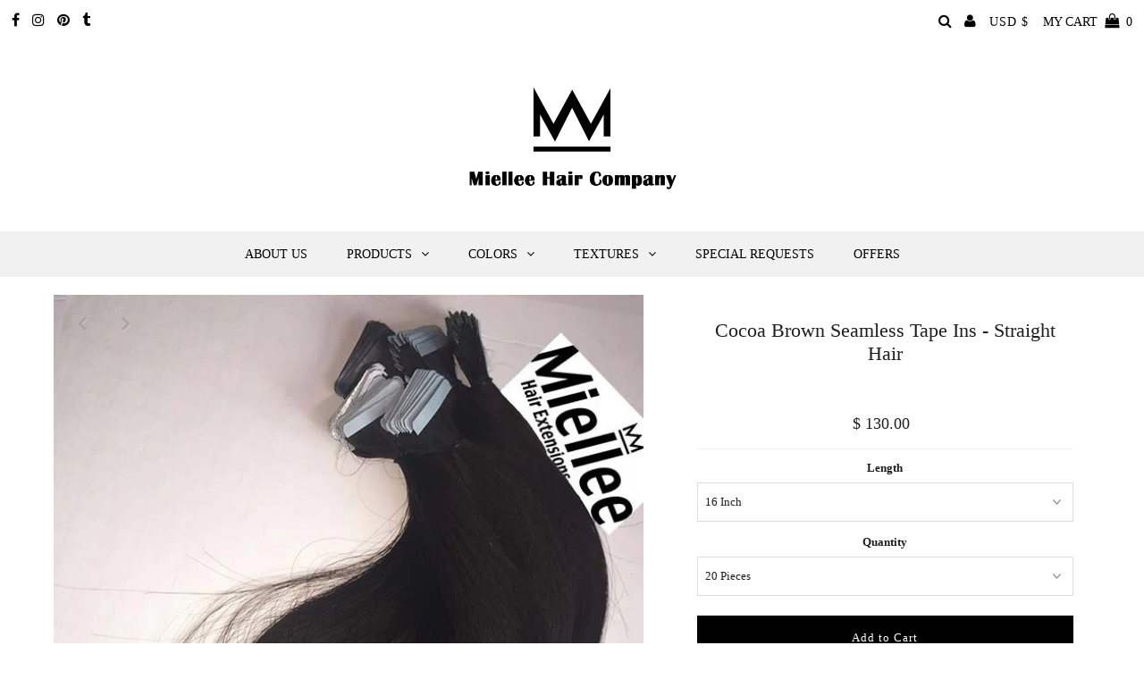

--- FILE ---
content_type: text/html; charset=utf-8
request_url: https://miellee.com/collections/golden-brown-hair-extensions/products/cocoa-brown-tape-in-extensions-silky-straight-human-hair
body_size: 43069
content:
<!DOCTYPE html>
<!--[if lt IE 7 ]><html class="ie ie6" lang="en"> <![endif]-->
<!--[if IE 7 ]><html class="ie ie7" lang="en"> <![endif]-->
<!--[if IE 8 ]><html class="ie ie8" lang="en"> <![endif]-->
<!--[if (gte IE 9)|!(IE)]><!--><html lang="en" class="no-js"> <!--<![endif]-->
<head>

  <meta charset="utf-8" />
  
 <script type="application/ld+json">
   {
     "@context": "https://schema.org",
     "@type": "Product",
     "id": "cocoa-brown-tape-in-extensions-silky-straight-human-hair",
     "url": "//products/cocoa-brown-tape-in-extensions-silky-straight-human-hair",
     "image": "//miellee.com/cdn/shop/products/Cocoa-Brown-Tape-In-Extensions_Set-3_Miellee-650_1024x.jpg?v=1608491897",
     "name": "Cocoa Brown Seamless Tape Ins - Straight Hair",
     "brand": "Miellee Hair Extensions",
     "description": "Make your dream hair come to life with our Cocoa Brown seamless tape in extensions in a silky straight texture. Featuring matching tabs that blend seamlessly into your hair, these tape ins are designed for undetectable wear and a super-fast application. Never before have professional extensions been easier or more convenient.  
Usage : Install a full head or just add volume
Measurements : Each individual piece is 1.5 inches wide
Quantity : Sold in sets of 20-80 pieces 
Specs: Pre-taped and ready to use upon delivery 
Re-usable? Yes. Simply add new tape and re-apply
These extensions are made of double drawn 100% Natural Remy Human Hair. You may wash, cut, color and style this hair as needed. ","sku": "24311215814","offers": {
       "@type": "Offer",
       "price": "130.00",
       "priceCurrency": "USD",
       "availability": "http://schema.org/InStock",
       "priceValidUntil": "2030-01-01",
       "url": "/products/cocoa-brown-tape-in-extensions-silky-straight-human-hair"
     },"aggregateRating": {
      "@type": "AggregateRating",
      "ratingValue": 0,
      "ratingCount": 0
    }}
 </script>


  

<meta property="og:type" content="product">
<meta property="og:title" content="Cocoa Brown Seamless Tape Ins - Straight Hair">
<meta property="og:url" content="https://miellee.com/products/cocoa-brown-tape-in-extensions-silky-straight-human-hair">
<meta property="og:description" content="Make your dream hair come to life with our Cocoa Brown seamless tape in extensions in a silky straight texture. Featuring matching tabs that blend seamlessly into your hair, these tape ins are designed for undetectable wear and a super-fast application. Never before have professional extensions been easier or more convenient.  
Usage : Install a full head or just add volume
Measurements : Each individual piece is 1.5 inches wide
Quantity : Sold in sets of 20-80 pieces 
Specs: Pre-taped and ready to use upon delivery 
Re-usable? Yes. Simply add new tape and re-apply
These extensions are made of double drawn 100% Natural Remy Human Hair. You may wash, cut, color and style this hair as needed. ">

<meta property="og:image" content="http://miellee.com/cdn/shop/products/Cocoa-Brown-Tape-In-Extensions_Set-3_Miellee-650_grande.jpg?v=1608491897">
<meta property="og:image:secure_url" content="https://miellee.com/cdn/shop/products/Cocoa-Brown-Tape-In-Extensions_Set-3_Miellee-650_grande.jpg?v=1608491897">

<meta property="og:image" content="http://miellee.com/cdn/shop/products/Cocoa-Brown-Color-Swatch_Miellee-Hair-Company-2_913c1697-de45-4b31-a5a9-1b6e7c170c2c_grande.jpg?v=1608491897">
<meta property="og:image:secure_url" content="https://miellee.com/cdn/shop/products/Cocoa-Brown-Color-Swatch_Miellee-Hair-Company-2_913c1697-de45-4b31-a5a9-1b6e7c170c2c_grande.jpg?v=1608491897">

<meta property="og:image" content="http://miellee.com/cdn/shop/products/CocoaBrownWavyClipIns-MielleeHairExtensions01650_grande.jpg?v=1608491897">
<meta property="og:image:secure_url" content="https://miellee.com/cdn/shop/products/CocoaBrownWavyClipIns-MielleeHairExtensions01650_grande.jpg?v=1608491897">

<meta property="og:price:amount" content="130.00">
<meta property="og:price:currency" content="USD">

<meta property="og:site_name" content="Miellee Hair Company">



<meta name="twitter:card" content="summary">


<meta name="twitter:site" content="@undergrndmedia">


<meta name="twitter:title" content="Cocoa Brown Seamless Tape Ins - Straight Hair">
<meta name="twitter:description" content="Make your dream hair come to life with our Cocoa Brown seamless tape in extensions in a silky straight texture. Featuring matching tabs that blend seamlessly into your hair, these tape ins are designe">
<meta name="twitter:image" content="https://miellee.com/cdn/shop/products/Cocoa-Brown-Tape-In-Extensions_Set-3_Miellee-650_large.jpg?v=1608491897">
<meta name="twitter:image:width" content="480">
<meta name="twitter:image:height" content="480">


  <!-- Basic Page Needs
================================================== -->

  <title>
    Cocoa Brown Seamless Tape In Extensions - Straight Human Hair &ndash; Miellee Hair Company
  </title>
  
  <meta name="description" content="Make your dream hair come to life with Cocoa Brown seamless tape in extensions in a silky straight texture. Featuring matching tabs that blend seamlessly into your hair, these tape ins are designed for undetectable wear. They come pre-taped. Made of Natural Remy Human Hair. Double drawn. Thick from top to bottom." />
  
  <link rel="canonical" href="https://miellee.com/products/cocoa-brown-tape-in-extensions-silky-straight-human-hair" />

  <!-- CSS
================================================== -->

  <link href="//miellee.com/cdn/shop/t/28/assets/stylesheet.css?v=88276819178185942281756136731" rel="stylesheet" type="text/css" media="all" />
  <link href="//miellee.com/cdn/shop/t/28/assets/queries.css?v=41564112111171402241649298912" rel="stylesheet" type="text/css" media="all" />

  <!-- JS
================================================== -->

   
  <script src="//ajax.googleapis.com/ajax/libs/jquery/2.2.3/jquery.min.js" type="text/javascript"></script>
  <script src="//miellee.com/cdn/shop/t/28/assets/eventemitter3.min.js?v=27939738353326123541649298878" type="text/javascript"></script>

  <script src="//miellee.com/cdn/shop/t/28/assets/theme.js?v=88241225170872856871696303521" type="text/javascript"></script>
  <script src="//miellee.com/cdn/shopifycloud/storefront/assets/themes_support/option_selection-b017cd28.js" type="text/javascript"></script>

  <!--[if lt IE 9]>
<script src="//html5shim.googlecode.com/svn/trunk/html5.js"></script>
<![endif]-->

  <meta name="viewport" content="width=device-width, initial-scale=1, maximum-scale=1">

  
    <link rel="shortcut icon" href="//miellee.com/cdn/shop/files/Miellee_Favicon_32x32.jpg?v=1613743237" type="image/png" />
  

  
  <script>window.performance && window.performance.mark && window.performance.mark('shopify.content_for_header.start');</script><meta id="shopify-digital-wallet" name="shopify-digital-wallet" content="/5603373/digital_wallets/dialog">
<meta name="shopify-checkout-api-token" content="f2b96d7d7bf90e9837e03d13099513e1">
<meta id="in-context-paypal-metadata" data-shop-id="5603373" data-venmo-supported="false" data-environment="production" data-locale="en_US" data-paypal-v4="true" data-currency="USD">
<link rel="alternate" type="application/json+oembed" href="https://miellee.com/products/cocoa-brown-tape-in-extensions-silky-straight-human-hair.oembed">
<script async="async" src="/checkouts/internal/preloads.js?locale=en-US"></script>
<link rel="preconnect" href="https://shop.app" crossorigin="anonymous">
<script async="async" src="https://shop.app/checkouts/internal/preloads.js?locale=en-US&shop_id=5603373" crossorigin="anonymous"></script>
<script id="apple-pay-shop-capabilities" type="application/json">{"shopId":5603373,"countryCode":"US","currencyCode":"USD","merchantCapabilities":["supports3DS"],"merchantId":"gid:\/\/shopify\/Shop\/5603373","merchantName":"Miellee Hair Company","requiredBillingContactFields":["postalAddress","email"],"requiredShippingContactFields":["postalAddress","email"],"shippingType":"shipping","supportedNetworks":["visa","masterCard","amex","discover","elo","jcb"],"total":{"type":"pending","label":"Miellee Hair Company","amount":"1.00"},"shopifyPaymentsEnabled":true,"supportsSubscriptions":true}</script>
<script id="shopify-features" type="application/json">{"accessToken":"f2b96d7d7bf90e9837e03d13099513e1","betas":["rich-media-storefront-analytics"],"domain":"miellee.com","predictiveSearch":true,"shopId":5603373,"locale":"en"}</script>
<script>var Shopify = Shopify || {};
Shopify.shop = "miellee.myshopify.com";
Shopify.locale = "en";
Shopify.currency = {"active":"USD","rate":"1.0"};
Shopify.country = "US";
Shopify.theme = {"name":"Testament Apr 2022","id":121004916822,"schema_name":"Testament","schema_version":"7.3.2","theme_store_id":623,"role":"main"};
Shopify.theme.handle = "null";
Shopify.theme.style = {"id":null,"handle":null};
Shopify.cdnHost = "miellee.com/cdn";
Shopify.routes = Shopify.routes || {};
Shopify.routes.root = "/";</script>
<script type="module">!function(o){(o.Shopify=o.Shopify||{}).modules=!0}(window);</script>
<script>!function(o){function n(){var o=[];function n(){o.push(Array.prototype.slice.apply(arguments))}return n.q=o,n}var t=o.Shopify=o.Shopify||{};t.loadFeatures=n(),t.autoloadFeatures=n()}(window);</script>
<script>
  window.ShopifyPay = window.ShopifyPay || {};
  window.ShopifyPay.apiHost = "shop.app\/pay";
  window.ShopifyPay.redirectState = null;
</script>
<script id="shop-js-analytics" type="application/json">{"pageType":"product"}</script>
<script defer="defer" async type="module" src="//miellee.com/cdn/shopifycloud/shop-js/modules/v2/client.init-shop-cart-sync_BdyHc3Nr.en.esm.js"></script>
<script defer="defer" async type="module" src="//miellee.com/cdn/shopifycloud/shop-js/modules/v2/chunk.common_Daul8nwZ.esm.js"></script>
<script type="module">
  await import("//miellee.com/cdn/shopifycloud/shop-js/modules/v2/client.init-shop-cart-sync_BdyHc3Nr.en.esm.js");
await import("//miellee.com/cdn/shopifycloud/shop-js/modules/v2/chunk.common_Daul8nwZ.esm.js");

  window.Shopify.SignInWithShop?.initShopCartSync?.({"fedCMEnabled":true,"windoidEnabled":true});

</script>
<script defer="defer" async type="module" src="//miellee.com/cdn/shopifycloud/shop-js/modules/v2/client.payment-terms_MV4M3zvL.en.esm.js"></script>
<script defer="defer" async type="module" src="//miellee.com/cdn/shopifycloud/shop-js/modules/v2/chunk.common_Daul8nwZ.esm.js"></script>
<script defer="defer" async type="module" src="//miellee.com/cdn/shopifycloud/shop-js/modules/v2/chunk.modal_CQq8HTM6.esm.js"></script>
<script type="module">
  await import("//miellee.com/cdn/shopifycloud/shop-js/modules/v2/client.payment-terms_MV4M3zvL.en.esm.js");
await import("//miellee.com/cdn/shopifycloud/shop-js/modules/v2/chunk.common_Daul8nwZ.esm.js");
await import("//miellee.com/cdn/shopifycloud/shop-js/modules/v2/chunk.modal_CQq8HTM6.esm.js");

  
</script>
<script>
  window.Shopify = window.Shopify || {};
  if (!window.Shopify.featureAssets) window.Shopify.featureAssets = {};
  window.Shopify.featureAssets['shop-js'] = {"shop-cart-sync":["modules/v2/client.shop-cart-sync_QYOiDySF.en.esm.js","modules/v2/chunk.common_Daul8nwZ.esm.js"],"init-fed-cm":["modules/v2/client.init-fed-cm_DchLp9rc.en.esm.js","modules/v2/chunk.common_Daul8nwZ.esm.js"],"shop-button":["modules/v2/client.shop-button_OV7bAJc5.en.esm.js","modules/v2/chunk.common_Daul8nwZ.esm.js"],"init-windoid":["modules/v2/client.init-windoid_DwxFKQ8e.en.esm.js","modules/v2/chunk.common_Daul8nwZ.esm.js"],"shop-cash-offers":["modules/v2/client.shop-cash-offers_DWtL6Bq3.en.esm.js","modules/v2/chunk.common_Daul8nwZ.esm.js","modules/v2/chunk.modal_CQq8HTM6.esm.js"],"shop-toast-manager":["modules/v2/client.shop-toast-manager_CX9r1SjA.en.esm.js","modules/v2/chunk.common_Daul8nwZ.esm.js"],"init-shop-email-lookup-coordinator":["modules/v2/client.init-shop-email-lookup-coordinator_UhKnw74l.en.esm.js","modules/v2/chunk.common_Daul8nwZ.esm.js"],"pay-button":["modules/v2/client.pay-button_DzxNnLDY.en.esm.js","modules/v2/chunk.common_Daul8nwZ.esm.js"],"avatar":["modules/v2/client.avatar_BTnouDA3.en.esm.js"],"init-shop-cart-sync":["modules/v2/client.init-shop-cart-sync_BdyHc3Nr.en.esm.js","modules/v2/chunk.common_Daul8nwZ.esm.js"],"shop-login-button":["modules/v2/client.shop-login-button_D8B466_1.en.esm.js","modules/v2/chunk.common_Daul8nwZ.esm.js","modules/v2/chunk.modal_CQq8HTM6.esm.js"],"init-customer-accounts-sign-up":["modules/v2/client.init-customer-accounts-sign-up_C8fpPm4i.en.esm.js","modules/v2/client.shop-login-button_D8B466_1.en.esm.js","modules/v2/chunk.common_Daul8nwZ.esm.js","modules/v2/chunk.modal_CQq8HTM6.esm.js"],"init-shop-for-new-customer-accounts":["modules/v2/client.init-shop-for-new-customer-accounts_CVTO0Ztu.en.esm.js","modules/v2/client.shop-login-button_D8B466_1.en.esm.js","modules/v2/chunk.common_Daul8nwZ.esm.js","modules/v2/chunk.modal_CQq8HTM6.esm.js"],"init-customer-accounts":["modules/v2/client.init-customer-accounts_dRgKMfrE.en.esm.js","modules/v2/client.shop-login-button_D8B466_1.en.esm.js","modules/v2/chunk.common_Daul8nwZ.esm.js","modules/v2/chunk.modal_CQq8HTM6.esm.js"],"shop-follow-button":["modules/v2/client.shop-follow-button_CkZpjEct.en.esm.js","modules/v2/chunk.common_Daul8nwZ.esm.js","modules/v2/chunk.modal_CQq8HTM6.esm.js"],"lead-capture":["modules/v2/client.lead-capture_BntHBhfp.en.esm.js","modules/v2/chunk.common_Daul8nwZ.esm.js","modules/v2/chunk.modal_CQq8HTM6.esm.js"],"checkout-modal":["modules/v2/client.checkout-modal_CfxcYbTm.en.esm.js","modules/v2/chunk.common_Daul8nwZ.esm.js","modules/v2/chunk.modal_CQq8HTM6.esm.js"],"shop-login":["modules/v2/client.shop-login_Da4GZ2H6.en.esm.js","modules/v2/chunk.common_Daul8nwZ.esm.js","modules/v2/chunk.modal_CQq8HTM6.esm.js"],"payment-terms":["modules/v2/client.payment-terms_MV4M3zvL.en.esm.js","modules/v2/chunk.common_Daul8nwZ.esm.js","modules/v2/chunk.modal_CQq8HTM6.esm.js"]};
</script>
<script>(function() {
  var isLoaded = false;
  function asyncLoad() {
    if (isLoaded) return;
    isLoaded = true;
    var urls = ["https:\/\/www.improvedcontactform.com\/icf.js?shop=miellee.myshopify.com","https:\/\/shopify.covet.pics\/covet-pics-widget-inject.js?shop=miellee.myshopify.com","https:\/\/cdn.shopify.com\/s\/files\/1\/0560\/3373\/t\/28\/assets\/globo.filter.init.js?shop=miellee.myshopify.com","https:\/\/loox.io\/widget\/EkZ9bP6nnY\/loox.1608767465657.js?shop=miellee.myshopify.com"];
    for (var i = 0; i < urls.length; i++) {
      var s = document.createElement('script');
      s.type = 'text/javascript';
      s.async = true;
      s.src = urls[i];
      var x = document.getElementsByTagName('script')[0];
      x.parentNode.insertBefore(s, x);
    }
  };
  if(window.attachEvent) {
    window.attachEvent('onload', asyncLoad);
  } else {
    window.addEventListener('load', asyncLoad, false);
  }
})();</script>
<script id="__st">var __st={"a":5603373,"offset":-18000,"reqid":"f0057d63-2a84-476e-974f-5415ff2277cf-1769026892","pageurl":"miellee.com\/collections\/golden-brown-hair-extensions\/products\/cocoa-brown-tape-in-extensions-silky-straight-human-hair","u":"7c741e107ad7","p":"product","rtyp":"product","rid":7582663430};</script>
<script>window.ShopifyPaypalV4VisibilityTracking = true;</script>
<script id="captcha-bootstrap">!function(){'use strict';const t='contact',e='account',n='new_comment',o=[[t,t],['blogs',n],['comments',n],[t,'customer']],c=[[e,'customer_login'],[e,'guest_login'],[e,'recover_customer_password'],[e,'create_customer']],r=t=>t.map((([t,e])=>`form[action*='/${t}']:not([data-nocaptcha='true']) input[name='form_type'][value='${e}']`)).join(','),a=t=>()=>t?[...document.querySelectorAll(t)].map((t=>t.form)):[];function s(){const t=[...o],e=r(t);return a(e)}const i='password',u='form_key',d=['recaptcha-v3-token','g-recaptcha-response','h-captcha-response',i],f=()=>{try{return window.sessionStorage}catch{return}},m='__shopify_v',_=t=>t.elements[u];function p(t,e,n=!1){try{const o=window.sessionStorage,c=JSON.parse(o.getItem(e)),{data:r}=function(t){const{data:e,action:n}=t;return t[m]||n?{data:e,action:n}:{data:t,action:n}}(c);for(const[e,n]of Object.entries(r))t.elements[e]&&(t.elements[e].value=n);n&&o.removeItem(e)}catch(o){console.error('form repopulation failed',{error:o})}}const l='form_type',E='cptcha';function T(t){t.dataset[E]=!0}const w=window,h=w.document,L='Shopify',v='ce_forms',y='captcha';let A=!1;((t,e)=>{const n=(g='f06e6c50-85a8-45c8-87d0-21a2b65856fe',I='https://cdn.shopify.com/shopifycloud/storefront-forms-hcaptcha/ce_storefront_forms_captcha_hcaptcha.v1.5.2.iife.js',D={infoText:'Protected by hCaptcha',privacyText:'Privacy',termsText:'Terms'},(t,e,n)=>{const o=w[L][v],c=o.bindForm;if(c)return c(t,g,e,D).then(n);var r;o.q.push([[t,g,e,D],n]),r=I,A||(h.body.append(Object.assign(h.createElement('script'),{id:'captcha-provider',async:!0,src:r})),A=!0)});var g,I,D;w[L]=w[L]||{},w[L][v]=w[L][v]||{},w[L][v].q=[],w[L][y]=w[L][y]||{},w[L][y].protect=function(t,e){n(t,void 0,e),T(t)},Object.freeze(w[L][y]),function(t,e,n,w,h,L){const[v,y,A,g]=function(t,e,n){const i=e?o:[],u=t?c:[],d=[...i,...u],f=r(d),m=r(i),_=r(d.filter((([t,e])=>n.includes(e))));return[a(f),a(m),a(_),s()]}(w,h,L),I=t=>{const e=t.target;return e instanceof HTMLFormElement?e:e&&e.form},D=t=>v().includes(t);t.addEventListener('submit',(t=>{const e=I(t);if(!e)return;const n=D(e)&&!e.dataset.hcaptchaBound&&!e.dataset.recaptchaBound,o=_(e),c=g().includes(e)&&(!o||!o.value);(n||c)&&t.preventDefault(),c&&!n&&(function(t){try{if(!f())return;!function(t){const e=f();if(!e)return;const n=_(t);if(!n)return;const o=n.value;o&&e.removeItem(o)}(t);const e=Array.from(Array(32),(()=>Math.random().toString(36)[2])).join('');!function(t,e){_(t)||t.append(Object.assign(document.createElement('input'),{type:'hidden',name:u})),t.elements[u].value=e}(t,e),function(t,e){const n=f();if(!n)return;const o=[...t.querySelectorAll(`input[type='${i}']`)].map((({name:t})=>t)),c=[...d,...o],r={};for(const[a,s]of new FormData(t).entries())c.includes(a)||(r[a]=s);n.setItem(e,JSON.stringify({[m]:1,action:t.action,data:r}))}(t,e)}catch(e){console.error('failed to persist form',e)}}(e),e.submit())}));const S=(t,e)=>{t&&!t.dataset[E]&&(n(t,e.some((e=>e===t))),T(t))};for(const o of['focusin','change'])t.addEventListener(o,(t=>{const e=I(t);D(e)&&S(e,y())}));const B=e.get('form_key'),M=e.get(l),P=B&&M;t.addEventListener('DOMContentLoaded',(()=>{const t=y();if(P)for(const e of t)e.elements[l].value===M&&p(e,B);[...new Set([...A(),...v().filter((t=>'true'===t.dataset.shopifyCaptcha))])].forEach((e=>S(e,t)))}))}(h,new URLSearchParams(w.location.search),n,t,e,['guest_login'])})(!0,!0)}();</script>
<script integrity="sha256-4kQ18oKyAcykRKYeNunJcIwy7WH5gtpwJnB7kiuLZ1E=" data-source-attribution="shopify.loadfeatures" defer="defer" src="//miellee.com/cdn/shopifycloud/storefront/assets/storefront/load_feature-a0a9edcb.js" crossorigin="anonymous"></script>
<script crossorigin="anonymous" defer="defer" src="//miellee.com/cdn/shopifycloud/storefront/assets/shopify_pay/storefront-65b4c6d7.js?v=20250812"></script>
<script data-source-attribution="shopify.dynamic_checkout.dynamic.init">var Shopify=Shopify||{};Shopify.PaymentButton=Shopify.PaymentButton||{isStorefrontPortableWallets:!0,init:function(){window.Shopify.PaymentButton.init=function(){};var t=document.createElement("script");t.src="https://miellee.com/cdn/shopifycloud/portable-wallets/latest/portable-wallets.en.js",t.type="module",document.head.appendChild(t)}};
</script>
<script data-source-attribution="shopify.dynamic_checkout.buyer_consent">
  function portableWalletsHideBuyerConsent(e){var t=document.getElementById("shopify-buyer-consent"),n=document.getElementById("shopify-subscription-policy-button");t&&n&&(t.classList.add("hidden"),t.setAttribute("aria-hidden","true"),n.removeEventListener("click",e))}function portableWalletsShowBuyerConsent(e){var t=document.getElementById("shopify-buyer-consent"),n=document.getElementById("shopify-subscription-policy-button");t&&n&&(t.classList.remove("hidden"),t.removeAttribute("aria-hidden"),n.addEventListener("click",e))}window.Shopify?.PaymentButton&&(window.Shopify.PaymentButton.hideBuyerConsent=portableWalletsHideBuyerConsent,window.Shopify.PaymentButton.showBuyerConsent=portableWalletsShowBuyerConsent);
</script>
<script data-source-attribution="shopify.dynamic_checkout.cart.bootstrap">document.addEventListener("DOMContentLoaded",(function(){function t(){return document.querySelector("shopify-accelerated-checkout-cart, shopify-accelerated-checkout")}if(t())Shopify.PaymentButton.init();else{new MutationObserver((function(e,n){t()&&(Shopify.PaymentButton.init(),n.disconnect())})).observe(document.body,{childList:!0,subtree:!0})}}));
</script>
<link id="shopify-accelerated-checkout-styles" rel="stylesheet" media="screen" href="https://miellee.com/cdn/shopifycloud/portable-wallets/latest/accelerated-checkout-backwards-compat.css" crossorigin="anonymous">
<style id="shopify-accelerated-checkout-cart">
        #shopify-buyer-consent {
  margin-top: 1em;
  display: inline-block;
  width: 100%;
}

#shopify-buyer-consent.hidden {
  display: none;
}

#shopify-subscription-policy-button {
  background: none;
  border: none;
  padding: 0;
  text-decoration: underline;
  font-size: inherit;
  cursor: pointer;
}

#shopify-subscription-policy-button::before {
  box-shadow: none;
}

      </style>

<script>window.performance && window.performance.mark && window.performance.mark('shopify.content_for_header.end');</script>
  <script type="text/javascript">
    new WOW().init();
  </script>
<script type="text/javascript" src="https://www.webyze.com/ProductColors/productcolors-433fc1ab9630f66da63de51d80c88a85c862bdef.js?shop=miellee.myshopify.com" async></script>
<link href="//miellee.com/cdn/shop/t/28/assets/product-reviews-override.css?v=35429587976257285031649298893" rel="stylesheet" type="text/css" media="all" />

	<script>var loox_global_hash = '1765309647981';</script><script>var loox_floating_widget = {"active":true,"rtl":false,"position":"right","button_text":"Reviews","button_bg_color":"333333","button_text_color":"FFFFFF","display_on_home_page":true,"display_on_product_page":false,"display_on_cart_page":false,"display_on_other_pages":true,"hide_on_mobile":false,"orientation":"default"};
</script><style>.loox-reviews-default { max-width: 1200px; margin: 0 auto; }.loox-rating .loox-icon { color:#000000; }
:root { --lxs-rating-icon-color: #000000; }</style>
<!-- BEGIN app block: shopify://apps/smart-filter-search/blocks/app-embed/5cc1944c-3014-4a2a-af40-7d65abc0ef73 --><link href="https://cdn.shopify.com/extensions/019bdedd-4e57-79a0-b131-b44f39813278/smart-product-filters-613/assets/globo.filter.min.js" as="script" rel="preload">
<link rel="preconnect" href="https://filter-x1.globo.io" crossorigin>
<link rel="dns-prefetch" href="https://filter-x1.globo.io"><link rel="stylesheet" href="https://cdn.shopify.com/extensions/019bdedd-4e57-79a0-b131-b44f39813278/smart-product-filters-613/assets/globo.search.css" media="print" onload="this.media='all'">

<meta id="search_terms_value" content="" />
<!-- BEGIN app snippet: global.variables --><script>
  window.shopCurrency = "USD";
  window.shopCountry = "US";
  window.shopLanguageCode = "en";

  window.currentCurrency = "USD";
  window.currentCountry = "US";
  window.currentLanguageCode = "en";

  window.shopCustomer = false

  window.useCustomTreeTemplate = false;
  window.useCustomProductTemplate = false;

  window.GloboFilterRequestOrigin = "https://miellee.com";
  window.GloboFilterShopifyDomain = "miellee.myshopify.com";
  window.GloboFilterSFAT = "";
  window.GloboFilterSFApiVersion = "2025-04";
  window.GloboFilterProxyPath = "/apps/globofilters";
  window.GloboFilterRootUrl = "";
  window.GloboFilterTranslation = {"search":{"suggestions":"Suggestions","collections":"Collections","pages":"Pages","products":"Products","view_all":"Search for","not_found":"Sorry, nothing found for"},"filter":{"filter_by":"Filter By","clear_all":"Clear All","clear":"Clear","in_stock":"In Stock","out_of_stock":"Out of Stock","ready_to_ship":"Ready to ship"},"sort":{"sort_by":"Sort By","manually":"Featured","availability_in_stock_first":"Availability","best_selling":"Best Selling","alphabetically_a_z":"Alphabetically, A-Z","alphabetically_z_a":"Alphabetically, Z-A","price_low_to_high":"Price, low to high","price_high_to_low":"Price, high to low","date_new_to_old":"Date, new to old","date_old_to_new":"Date, old to new","sale_off":"% Sale off"},"product":{"add_to_cart":"Add to cart","unavailable":"Unavailable","sold_out":"Sold out","sale":"Sale","load_more":"Load more","limit":"Show","no_results":"No products found"}};
  window.isMultiCurrency =true;
  window.globoEmbedFilterAssetsUrl = 'https://cdn.shopify.com/extensions/019bdedd-4e57-79a0-b131-b44f39813278/smart-product-filters-613/assets/';
  window.assetsUrl = window.globoEmbedFilterAssetsUrl;
  window.GloboMoneyFormat = "$ {{amount}}";
</script><!-- END app snippet -->
<script type="text/javascript" hs-ignore data-ccm-injected>
document.getElementsByTagName('html')[0].classList.add('spf-filter-loading', 'spf-has-filter');
window.enabledEmbedFilter = true;
window.sortByRelevance = false;
window.moneyFormat = "$ {{amount}}";
window.GloboMoneyWithCurrencyFormat = "$ {{amount}} USD";
window.filesUrl = '//miellee.com/cdn/shop/files/';
window.GloboThemesInfo ={"9228807":{"id":9228807,"name":"launchpad-star","theme_store_id":null},"120580702294":{"id":120580702294,"name":"DO NOT DELETE - Enorm Image Gallery + Video","theme_store_id":887,"theme_name":"Dawn","theme_version":"1.0.0"},"121004916822":{"id":121004916822,"name":"Testament Apr 2022","theme_store_id":623,"theme_name":"Testament"},"121022578774":{"id":121022578774,"name":"Testament : NEXT NEXT","theme_store_id":623,"theme_name":"Testament"},"161528512803":{"id":161528512803,"name":"OCT 23","theme_store_id":623,"theme_name":"Testament"},"161582711075":{"id":161582711075,"name":"NOV 23","theme_store_id":623,"theme_name":"Testament"},"170485350691":{"id":170485350691,"name":"Testament Apr 2022 with Installments message","theme_store_id":623,"theme_name":"Testament"},"51902403":{"id":51902403,"name":"sg","theme_store_id":null}};



var GloboEmbedFilterConfig = {
api: {filterUrl: "https://filter-x1.globo.io/filter",searchUrl: "https://filter-x1.globo.io/search", url: "https://filter-x1.globo.io"},
shop: {
name: "Miellee Hair Company",
url: "https://miellee.com",
domain: "miellee.myshopify.com",
locale: "en",
cur_locale: "en",
predictive_search_url: "/search/suggest",
country_code: "US",
root_url: "",
cart_url: "/cart",
search_url: "/search",
cart_add_url: "/cart/add",
search_terms_value: "",
product_image: {width: 520, height: 780},
no_image_url: "https://cdn.shopify.com/s/images/themes/product-1.png",
swatches: [],
swatchConfig: {"enable":false},
enableRecommendation: false,
hideOneValue: false,
newUrlStruct: true,
newUrlForSEO: false,redirects: [],
images: {},
settings: {"favicon":"\/\/miellee.com\/cdn\/shop\/files\/Miellee_Favicon.jpg?v=1613743237","header_wrapper_background":"#ffffff","content_wrapper_background":"#ffffff","logo_color":"#1e1e1e","header":"#ffffff","hello_color":"#000000","header_icons":"#000000","header_icons_hover":"#ffffff","mobile_header_icons":"#000000","header_color":"#1e1e1e","text_color":"#1e1e1e","link_color":"#4e4e4e","sale_color":"#000000","dotted_color":"#f0f0f0","button_color":"#000000","button_hover":"#9b9b9b","button_text":"#ffffff","secondary_button_color":"#a29f9b","secondary_button_hover":"#4e4e4e","secondary_button_text":"#ffffff","navigation":"#f1f1f1","nav_border_color":"rgba(0,0,0,0)","nav_color":"#000000","nav_hover_color":"#ffffff","nav_hover_link_color":"#000000","dropdown_background":"#ffffff","dropdown_hover_background":"#f1f1f1","dropdown_link_color":"#1e1e1e","dropdown_link_hover_color":"#ae9494","direction_color":"#a29f9b","direction_background":"rgba(0,0,0,0)","direction_hover":"rgba(0,0,0,0)","accordion_header_bg":"#f5f5f5","accordion_header_text":"#1e1e1e","accordion_content_text":"#83807d","icons":"#1e1e1e","icons_hover":"#4e4e4e","footer_border":"rgba(0,0,0,0)","footer_background":"#f5f5f5","footer_text":"#1e1e1e","footer_icons_color":"#000000","footer_icons_hover_color":"#afafaf","footer_input":"#ffffff","footer_input_text":"#000000","footer_button":"#1e1e1e","footer_button_text":"#ffffff","main_font":{"error":"json not allowed for this object"},"nav_font":{"error":"json not allowed for this object"},"heading_font":{"error":"json not allowed for this object"},"font_size":14,"nav_size":14,"h1_size":22,"h2_size":18,"h3_size":16,"h4_size":14,"h5_size":14,"navigation_transform":"uppercase","link_decoration":"none","breadcrumb":false,"quickview":false,"quick_show_payment_button":false,"quickview_show_sku":false,"quickview_show_quantity_selector":true,"quickview_product_variants":"drop-downs","quickview_use_swatch_images":false,"quickview_swatch_shape":"circles","thumbnail_position":"left","click_to_enlarge":false,"enable_video_looping":false,"vendor":false,"product_border":false,"secondary_images_hover":"image_flip","keyboard_focus":"rgba(0,0,0,0)","focus_border_style":"dotted","focus_border_weight":1,"search_products":true,"show_ca_returns":true,"cart_notes_enable":true,"ajax_cart_method":"page","twitter_url":"","facebook_url":"\/\/facebook.com\/mielleehair","pinterest_url":"\/\/pinterest.com\/mielleehair","tumblr_url":"http:\/\/mielleehair.tumblr.com","youtube_url":"","googleplus_url":"","instagram_id":"mielleehair","snapchat_id":"","weibo_id":"","popup":false,"test_mode":false,"email_image":"\/\/miellee.com\/cdn\/shop\/files\/Miellee_Hair_Extesions_-_Shop_All_-_Collection_Thumb_9ff596e2-2c96-4067-95fb-fc7fa2dff5ee.jpg?v=1614310943","email_popup_title":"TREAT YOURSELF","footer_signup_text":"Sign up for exclusive offers","checkout_header_image":null,"checkout_logo_image":null,"checkout_logo_position":"left","checkout_logo_size":"medium","checkout_body_background_image":null,"checkout_body_background_color":"#ffffff","checkout_input_background_color_mode":"white","checkout_sidebar_background_image":null,"checkout_sidebar_background_color":"#fafafa","checkout_heading_font":"Helvetica Neue","checkout_body_font":"Helvetica Neue","checkout_accent_color":"#616161","checkout_button_color":"#000000","checkout_error_color":"#ff6d6d","twittername":"\/\/twitter.com\/undergrndmedia","customer_layout":"customer_area"},
gridSettings: {"layout":"app","useCustomTemplate":false,"useCustomTreeTemplate":false,"skin":4,"limits":[12,24,48],"productsPerPage":12,"sorts":["stock-descending","best-selling","title-ascending","title-descending","price-ascending","price-descending","created-descending","created-ascending","sale-descending"],"noImageUrl":"https:\/\/cdn.shopify.com\/s\/images\/themes\/product-1.png","imageWidth":"520","imageHeight":"780","imageRatio":150,"imageSize":"520_780","alignment":"left","hideOneValue":false,"elements":["soldoutLabel","saleLabel","price","secondImage"],"saleLabelClass":" sale-text","saleMode":3,"gridItemClass":"spf-col-xl-3 spf-col-lg-4 spf-col-md-6 spf-col-sm-6 spf-col-6","swatchClass":"","swatchConfig":{"enable":false},"variant_redirect":false,"showSelectedVariantInfo":true},
home_filter: false,
page: "product",
sorts: ["stock-descending","best-selling","title-ascending","title-descending","price-ascending","price-descending","created-descending","created-ascending","sale-descending"],
limits: [12,24,48],
cache: true,
layout: "app",
marketTaxInclusion: false,
priceTaxesIncluded: true,
customerTaxesIncluded: true,
useCustomTemplate: false,
hasQuickviewTemplate: false
},
analytic: {"enableViewProductAnalytic":true,"enableSearchAnalytic":true,"enableFilterAnalytic":true,"enableATCAnalytic":false},
taxes: [],
special_countries: null,
adjustments: false,
year_make_model: {
id: 0,
prefix: "gff_",
heading: "",
showSearchInput: false,
showClearAllBtn: false
},
filter: {
id:35198,
prefix: "gf_",
layout: 1,
useThemeFilterCss: false,
sublayout: 1,
showCount: true,
showRefine: true,
refineSettings: {"style":"rounded","positions":["sidebar_mobile","toolbar_desktop","toolbar_mobile"],"color":"#000000","iconColor":"#959595","bgColor":"#E8E8E8"},
isLoadMore: 1,
filter_on_search_page: true
},
search:{
enable: true,
zero_character_suggestion: false,
pages_suggestion: {enable:false,limit:5},
keywords_suggestion: {enable:true,limit:10},
articles_suggestion: {enable:false,limit:5},
layout: 1,
product_list_layout: "grid",
elements: ["vendor"]
},
collection: {
id:0,
handle:'',
sort: 'best-selling',
vendor: null,
tags: null,
type: null,
term: document.getElementById("search_terms_value") != null ? document.getElementById("search_terms_value").content : "",
limit: 12,
settings: null,
products_count: 36,
enableCollectionSearch: false,
displayTotalProducts: true,
excludeTags:null,
showSelectedVariantInfo: true
},
selector: {products: ""}
}
</script>
<script>
try {} catch (error) {}
</script>
<script src="https://cdn.shopify.com/extensions/019bdedd-4e57-79a0-b131-b44f39813278/smart-product-filters-613/assets/globo.filter.themes.min.js" defer></script><link rel="preconnect" href="https://fonts.googleapis.com">
<link rel="preconnect" href="https://fonts.gstatic.com" crossorigin>
<link href="https://fonts.googleapis.com/css?family=Roboto:700|Lato:400&display=swap" rel="stylesheet"><style>.gf-block-title h3, 
.gf-block-title .h3,
.gf-form-input-inner label {
  font-size: 14px !important;
  color: #3a3a3a !important;
  text-transform: uppercase !important;
  font-weight: bold !important;
}
.gf-option-block .gf-btn-show-more{
  font-size: 14px !important;
  text-transform: none !important;
  font-weight: normal !important;
}
.gf-option-block ul li a, 
.gf-option-block ul li button, 
.gf-option-block ul li a span.gf-count,
.gf-option-block ul li button span.gf-count,
.gf-clear, 
.gf-clear-all, 
.selected-item.gf-option-label a,
.gf-form-input-inner select,
.gf-refine-toggle{
  font-size: 14px !important;
  color: #000000 !important;
  text-transform: none !important;
  font-weight: normal !important;
}

.gf-refine-toggle-mobile,
.gf-form-button-group button {
  font-size: 14px !important;
  text-transform: none !important;
  font-weight: normal !important;
  color: #3a3a3a !important;
  border: 1px solid #bfbfbf !important;
  background: #ffffff !important;
}
.gf-option-block-box-rectangle.gf-option-block ul li.gf-box-rectangle a,
.gf-option-block-box-rectangle.gf-option-block ul li.gf-box-rectangle button {
  border-color: #000000 !important;
}
.gf-option-block-box-rectangle.gf-option-block ul li.gf-box-rectangle a.checked,
.gf-option-block-box-rectangle.gf-option-block ul li.gf-box-rectangle button.checked{
  color: #fff !important;
  background-color: #000000 !important;
}
@media (min-width: 768px) {
  .gf-option-block-box-rectangle.gf-option-block ul li.gf-box-rectangle button:hover,
  .gf-option-block-box-rectangle.gf-option-block ul li.gf-box-rectangle a:hover {
    color: #fff !important;
    background-color: #000000 !important;	
  }
}
.gf-option-block.gf-option-block-select select {
  color: #000000 !important;
}

#gf-form.loaded, .gf-YMM-forms.loaded {
  background: #FFFFFF !important;
}
#gf-form h2, .gf-YMM-forms h2 {
  color: #3a3a3a !important;
}
#gf-form label, .gf-YMM-forms label{
  color: #3a3a3a !important;
}
.gf-form-input-wrapper select, 
.gf-form-input-wrapper input{
  border: 1px solid #DEDEDE !important;
  background-color: #FFFFFF !important;
  border-radius: 0px !important;
}
#gf-form .gf-form-button-group button, .gf-YMM-forms .gf-form-button-group button{
  color: #FFFFFF !important;
  background: #3a3a3a !important;
  border-radius: 0px !important;
}

.spf-product-card.spf-product-card__template-3 .spf-product__info.hover{
  background: #FFFFFF;
}
a.spf-product-card__image-wrapper{
  padding-top: 100%;
}
.h4.spf-product-card__title a{
  color: #000000;
  font-size: 12px;
  font-family: "Roboto", sans-serif;   font-weight: 700;  font-style: normal;
  text-transform: none;
}
.h4.spf-product-card__title a:hover{
  color: #858585;
}
.spf-product-card button.spf-product__form-btn-addtocart{
  font-size: 14px;
   font-family: inherit;   font-weight: normal;   font-style: normal;   text-transform: none;
}
.spf-product-card button.spf-product__form-btn-addtocart,
.spf-product-card.spf-product-card__template-4 a.open-quick-view,
.spf-product-card.spf-product-card__template-5 a.open-quick-view,
#gfqv-btn{
  color: #000000 !important;
  border: 1px solid #000000 !important;
  background: #ffffff !important;
}
.spf-product-card button.spf-product__form-btn-addtocart:hover,
.spf-product-card.spf-product-card__template-4 a.open-quick-view:hover,
.spf-product-card.spf-product-card__template-5 a.open-quick-view:hover{
  color: #ffffff !important;
  border: 1px solid 000000 !important;
  background: #000000 !important;
}
span.spf-product__label.spf-product__label-soldout{
  color: #ffffff;
  background: #000000;
}
span.spf-product__label.spf-product__label-sale{
  color: #ffffff;
  background: #000000;
}
.spf-product-card__vendor a{
  color: #696969;
  font-size: 14px;
  font-family: "Lato", sans-serif;   font-weight: 400;   font-style: normal; }
.spf-product-card__vendor a:hover{
  color: #b59677;
}
.spf-product-card__price-wrapper{
  font-size: 14px;
}
.spf-image-ratio{
  padding-top:100% !important;
}
.spf-product-card__oldprice,
.spf-product-card__saleprice,
.spf-product-card__price,
.gfqv-product-card__oldprice,
.gfqv-product-card__saleprice,
.gfqv-product-card__price
{
  font-size: 14px;
  font-family: "Lato", sans-serif;   font-weight: 400;   font-style: normal; }

span.spf-product-card__price, span.gfqv-product-card__price{
  color: #141414;
}
span.spf-product-card__oldprice, span.gfqv-product-card__oldprice{
  color: #858585;
}
span.spf-product-card__saleprice, span.gfqv-product-card__saleprice{
  color: #141414;
}
/* Product Title */
.h4.spf-product-card__title{
    
}
.h4.spf-product-card__title a{

}

/* Product Vendor */
.spf-product-card__vendor{
    
}
.spf-product-card__vendor a{

}

/* Product Price */

.spf-product-card__price-wrapper{
    
}

/* Product Old Price */
span.spf-product-card__oldprice{
    
}

/* Product Sale Price */
span.spf-product-card__saleprice{
    
}

/* Product Regular Price */
span.spf-product-card__price{

}

/* Quickview button */
.open-quick-view{
    
}

/* Add to cart button */
button.spf-product__form-btn-addtocart{
    
}

/* Product image */
img.spf-product-card__image{
    
}

/* Sale label */
span.spf-product__label.spf-product__label.spf-product__label-sale{
    
}

/* Sold out label */
span.spf-product__label.spf-product__label.spf-product__label-soldout{
    
}</style><style></style><script></script><script>
  const productGrid = document.querySelector('[data-globo-filter-items]')
  if(productGrid){
    if( productGrid.id ){
      productGrid.setAttribute('old-id', productGrid.id)
    }
    productGrid.id = 'gf-products';
  }
</script>
<script>if(window.AVADA_SPEED_WHITELIST){const spfs_w = new RegExp("smart-product-filter-search", 'i'); if(Array.isArray(window.AVADA_SPEED_WHITELIST)){window.AVADA_SPEED_WHITELIST.push(spfs_w);}else{window.AVADA_SPEED_WHITELIST = [spfs_w];}} </script><!-- END app block --><script src="https://cdn.shopify.com/extensions/019bdedd-4e57-79a0-b131-b44f39813278/smart-product-filters-613/assets/globo.filter.min.js" type="text/javascript" defer="defer"></script>
<link href="https://monorail-edge.shopifysvc.com" rel="dns-prefetch">
<script>(function(){if ("sendBeacon" in navigator && "performance" in window) {try {var session_token_from_headers = performance.getEntriesByType('navigation')[0].serverTiming.find(x => x.name == '_s').description;} catch {var session_token_from_headers = undefined;}var session_cookie_matches = document.cookie.match(/_shopify_s=([^;]*)/);var session_token_from_cookie = session_cookie_matches && session_cookie_matches.length === 2 ? session_cookie_matches[1] : "";var session_token = session_token_from_headers || session_token_from_cookie || "";function handle_abandonment_event(e) {var entries = performance.getEntries().filter(function(entry) {return /monorail-edge.shopifysvc.com/.test(entry.name);});if (!window.abandonment_tracked && entries.length === 0) {window.abandonment_tracked = true;var currentMs = Date.now();var navigation_start = performance.timing.navigationStart;var payload = {shop_id: 5603373,url: window.location.href,navigation_start,duration: currentMs - navigation_start,session_token,page_type: "product"};window.navigator.sendBeacon("https://monorail-edge.shopifysvc.com/v1/produce", JSON.stringify({schema_id: "online_store_buyer_site_abandonment/1.1",payload: payload,metadata: {event_created_at_ms: currentMs,event_sent_at_ms: currentMs}}));}}window.addEventListener('pagehide', handle_abandonment_event);}}());</script>
<script id="web-pixels-manager-setup">(function e(e,d,r,n,o){if(void 0===o&&(o={}),!Boolean(null===(a=null===(i=window.Shopify)||void 0===i?void 0:i.analytics)||void 0===a?void 0:a.replayQueue)){var i,a;window.Shopify=window.Shopify||{};var t=window.Shopify;t.analytics=t.analytics||{};var s=t.analytics;s.replayQueue=[],s.publish=function(e,d,r){return s.replayQueue.push([e,d,r]),!0};try{self.performance.mark("wpm:start")}catch(e){}var l=function(){var e={modern:/Edge?\/(1{2}[4-9]|1[2-9]\d|[2-9]\d{2}|\d{4,})\.\d+(\.\d+|)|Firefox\/(1{2}[4-9]|1[2-9]\d|[2-9]\d{2}|\d{4,})\.\d+(\.\d+|)|Chrom(ium|e)\/(9{2}|\d{3,})\.\d+(\.\d+|)|(Maci|X1{2}).+ Version\/(15\.\d+|(1[6-9]|[2-9]\d|\d{3,})\.\d+)([,.]\d+|)( \(\w+\)|)( Mobile\/\w+|) Safari\/|Chrome.+OPR\/(9{2}|\d{3,})\.\d+\.\d+|(CPU[ +]OS|iPhone[ +]OS|CPU[ +]iPhone|CPU IPhone OS|CPU iPad OS)[ +]+(15[._]\d+|(1[6-9]|[2-9]\d|\d{3,})[._]\d+)([._]\d+|)|Android:?[ /-](13[3-9]|1[4-9]\d|[2-9]\d{2}|\d{4,})(\.\d+|)(\.\d+|)|Android.+Firefox\/(13[5-9]|1[4-9]\d|[2-9]\d{2}|\d{4,})\.\d+(\.\d+|)|Android.+Chrom(ium|e)\/(13[3-9]|1[4-9]\d|[2-9]\d{2}|\d{4,})\.\d+(\.\d+|)|SamsungBrowser\/([2-9]\d|\d{3,})\.\d+/,legacy:/Edge?\/(1[6-9]|[2-9]\d|\d{3,})\.\d+(\.\d+|)|Firefox\/(5[4-9]|[6-9]\d|\d{3,})\.\d+(\.\d+|)|Chrom(ium|e)\/(5[1-9]|[6-9]\d|\d{3,})\.\d+(\.\d+|)([\d.]+$|.*Safari\/(?![\d.]+ Edge\/[\d.]+$))|(Maci|X1{2}).+ Version\/(10\.\d+|(1[1-9]|[2-9]\d|\d{3,})\.\d+)([,.]\d+|)( \(\w+\)|)( Mobile\/\w+|) Safari\/|Chrome.+OPR\/(3[89]|[4-9]\d|\d{3,})\.\d+\.\d+|(CPU[ +]OS|iPhone[ +]OS|CPU[ +]iPhone|CPU IPhone OS|CPU iPad OS)[ +]+(10[._]\d+|(1[1-9]|[2-9]\d|\d{3,})[._]\d+)([._]\d+|)|Android:?[ /-](13[3-9]|1[4-9]\d|[2-9]\d{2}|\d{4,})(\.\d+|)(\.\d+|)|Mobile Safari.+OPR\/([89]\d|\d{3,})\.\d+\.\d+|Android.+Firefox\/(13[5-9]|1[4-9]\d|[2-9]\d{2}|\d{4,})\.\d+(\.\d+|)|Android.+Chrom(ium|e)\/(13[3-9]|1[4-9]\d|[2-9]\d{2}|\d{4,})\.\d+(\.\d+|)|Android.+(UC? ?Browser|UCWEB|U3)[ /]?(15\.([5-9]|\d{2,})|(1[6-9]|[2-9]\d|\d{3,})\.\d+)\.\d+|SamsungBrowser\/(5\.\d+|([6-9]|\d{2,})\.\d+)|Android.+MQ{2}Browser\/(14(\.(9|\d{2,})|)|(1[5-9]|[2-9]\d|\d{3,})(\.\d+|))(\.\d+|)|K[Aa][Ii]OS\/(3\.\d+|([4-9]|\d{2,})\.\d+)(\.\d+|)/},d=e.modern,r=e.legacy,n=navigator.userAgent;return n.match(d)?"modern":n.match(r)?"legacy":"unknown"}(),u="modern"===l?"modern":"legacy",c=(null!=n?n:{modern:"",legacy:""})[u],f=function(e){return[e.baseUrl,"/wpm","/b",e.hashVersion,"modern"===e.buildTarget?"m":"l",".js"].join("")}({baseUrl:d,hashVersion:r,buildTarget:u}),m=function(e){var d=e.version,r=e.bundleTarget,n=e.surface,o=e.pageUrl,i=e.monorailEndpoint;return{emit:function(e){var a=e.status,t=e.errorMsg,s=(new Date).getTime(),l=JSON.stringify({metadata:{event_sent_at_ms:s},events:[{schema_id:"web_pixels_manager_load/3.1",payload:{version:d,bundle_target:r,page_url:o,status:a,surface:n,error_msg:t},metadata:{event_created_at_ms:s}}]});if(!i)return console&&console.warn&&console.warn("[Web Pixels Manager] No Monorail endpoint provided, skipping logging."),!1;try{return self.navigator.sendBeacon.bind(self.navigator)(i,l)}catch(e){}var u=new XMLHttpRequest;try{return u.open("POST",i,!0),u.setRequestHeader("Content-Type","text/plain"),u.send(l),!0}catch(e){return console&&console.warn&&console.warn("[Web Pixels Manager] Got an unhandled error while logging to Monorail."),!1}}}}({version:r,bundleTarget:l,surface:e.surface,pageUrl:self.location.href,monorailEndpoint:e.monorailEndpoint});try{o.browserTarget=l,function(e){var d=e.src,r=e.async,n=void 0===r||r,o=e.onload,i=e.onerror,a=e.sri,t=e.scriptDataAttributes,s=void 0===t?{}:t,l=document.createElement("script"),u=document.querySelector("head"),c=document.querySelector("body");if(l.async=n,l.src=d,a&&(l.integrity=a,l.crossOrigin="anonymous"),s)for(var f in s)if(Object.prototype.hasOwnProperty.call(s,f))try{l.dataset[f]=s[f]}catch(e){}if(o&&l.addEventListener("load",o),i&&l.addEventListener("error",i),u)u.appendChild(l);else{if(!c)throw new Error("Did not find a head or body element to append the script");c.appendChild(l)}}({src:f,async:!0,onload:function(){if(!function(){var e,d;return Boolean(null===(d=null===(e=window.Shopify)||void 0===e?void 0:e.analytics)||void 0===d?void 0:d.initialized)}()){var d=window.webPixelsManager.init(e)||void 0;if(d){var r=window.Shopify.analytics;r.replayQueue.forEach((function(e){var r=e[0],n=e[1],o=e[2];d.publishCustomEvent(r,n,o)})),r.replayQueue=[],r.publish=d.publishCustomEvent,r.visitor=d.visitor,r.initialized=!0}}},onerror:function(){return m.emit({status:"failed",errorMsg:"".concat(f," has failed to load")})},sri:function(e){var d=/^sha384-[A-Za-z0-9+/=]+$/;return"string"==typeof e&&d.test(e)}(c)?c:"",scriptDataAttributes:o}),m.emit({status:"loading"})}catch(e){m.emit({status:"failed",errorMsg:(null==e?void 0:e.message)||"Unknown error"})}}})({shopId: 5603373,storefrontBaseUrl: "https://miellee.com",extensionsBaseUrl: "https://extensions.shopifycdn.com/cdn/shopifycloud/web-pixels-manager",monorailEndpoint: "https://monorail-edge.shopifysvc.com/unstable/produce_batch",surface: "storefront-renderer",enabledBetaFlags: ["2dca8a86"],webPixelsConfigList: [{"id":"shopify-app-pixel","configuration":"{}","eventPayloadVersion":"v1","runtimeContext":"STRICT","scriptVersion":"0450","apiClientId":"shopify-pixel","type":"APP","privacyPurposes":["ANALYTICS","MARKETING"]},{"id":"shopify-custom-pixel","eventPayloadVersion":"v1","runtimeContext":"LAX","scriptVersion":"0450","apiClientId":"shopify-pixel","type":"CUSTOM","privacyPurposes":["ANALYTICS","MARKETING"]}],isMerchantRequest: false,initData: {"shop":{"name":"Miellee Hair Company","paymentSettings":{"currencyCode":"USD"},"myshopifyDomain":"miellee.myshopify.com","countryCode":"US","storefrontUrl":"https:\/\/miellee.com"},"customer":null,"cart":null,"checkout":null,"productVariants":[{"price":{"amount":130.0,"currencyCode":"USD"},"product":{"title":"Cocoa Brown Seamless Tape Ins - Straight Hair","vendor":"Miellee Hair Extensions","id":"7582663430","untranslatedTitle":"Cocoa Brown Seamless Tape Ins - Straight Hair","url":"\/products\/cocoa-brown-tape-in-extensions-silky-straight-human-hair","type":"Tape In Extensions"},"id":"24311215814","image":{"src":"\/\/miellee.com\/cdn\/shop\/products\/Cocoa-Brown-Tape-In-Extensions_Set-3_Miellee-650.jpg?v=1608491897"},"sku":"","title":"16 Inch \/ 20 Pieces","untranslatedTitle":"16 Inch \/ 20 Pieces"},{"price":{"amount":255.0,"currencyCode":"USD"},"product":{"title":"Cocoa Brown Seamless Tape Ins - Straight Hair","vendor":"Miellee Hair Extensions","id":"7582663430","untranslatedTitle":"Cocoa Brown Seamless Tape Ins - Straight Hair","url":"\/products\/cocoa-brown-tape-in-extensions-silky-straight-human-hair","type":"Tape In Extensions"},"id":"24311215878","image":{"src":"\/\/miellee.com\/cdn\/shop\/products\/Cocoa-Brown-Tape-In-Extensions_Set-3_Miellee-650.jpg?v=1608491897"},"sku":"","title":"16 Inch \/ 40 Pieces","untranslatedTitle":"16 Inch \/ 40 Pieces"},{"price":{"amount":375.0,"currencyCode":"USD"},"product":{"title":"Cocoa Brown Seamless Tape Ins - Straight Hair","vendor":"Miellee Hair Extensions","id":"7582663430","untranslatedTitle":"Cocoa Brown Seamless Tape Ins - Straight Hair","url":"\/products\/cocoa-brown-tape-in-extensions-silky-straight-human-hair","type":"Tape In Extensions"},"id":"24311215942","image":{"src":"\/\/miellee.com\/cdn\/shop\/products\/Cocoa-Brown-Tape-In-Extensions_Set-3_Miellee-650.jpg?v=1608491897"},"sku":"","title":"16 Inch \/ 60 Pieces","untranslatedTitle":"16 Inch \/ 60 Pieces"},{"price":{"amount":485.0,"currencyCode":"USD"},"product":{"title":"Cocoa Brown Seamless Tape Ins - Straight Hair","vendor":"Miellee Hair Extensions","id":"7582663430","untranslatedTitle":"Cocoa Brown Seamless Tape Ins - Straight Hair","url":"\/products\/cocoa-brown-tape-in-extensions-silky-straight-human-hair","type":"Tape In Extensions"},"id":"24311216070","image":{"src":"\/\/miellee.com\/cdn\/shop\/products\/Cocoa-Brown-Tape-In-Extensions_Set-3_Miellee-650.jpg?v=1608491897"},"sku":"","title":"16 Inch \/ 80 Pieces","untranslatedTitle":"16 Inch \/ 80 Pieces"},{"price":{"amount":140.0,"currencyCode":"USD"},"product":{"title":"Cocoa Brown Seamless Tape Ins - Straight Hair","vendor":"Miellee Hair Extensions","id":"7582663430","untranslatedTitle":"Cocoa Brown Seamless Tape Ins - Straight Hair","url":"\/products\/cocoa-brown-tape-in-extensions-silky-straight-human-hair","type":"Tape In Extensions"},"id":"24311216134","image":{"src":"\/\/miellee.com\/cdn\/shop\/products\/Cocoa-Brown-Tape-In-Extensions_Set-3_Miellee-650.jpg?v=1608491897"},"sku":"","title":"18 Inch \/ 20 Pieces","untranslatedTitle":"18 Inch \/ 20 Pieces"},{"price":{"amount":275.0,"currencyCode":"USD"},"product":{"title":"Cocoa Brown Seamless Tape Ins - Straight Hair","vendor":"Miellee Hair Extensions","id":"7582663430","untranslatedTitle":"Cocoa Brown Seamless Tape Ins - Straight Hair","url":"\/products\/cocoa-brown-tape-in-extensions-silky-straight-human-hair","type":"Tape In Extensions"},"id":"24311216198","image":{"src":"\/\/miellee.com\/cdn\/shop\/products\/Cocoa-Brown-Tape-In-Extensions_Set-3_Miellee-650.jpg?v=1608491897"},"sku":"","title":"18 Inch \/ 40 Pieces","untranslatedTitle":"18 Inch \/ 40 Pieces"},{"price":{"amount":400.0,"currencyCode":"USD"},"product":{"title":"Cocoa Brown Seamless Tape Ins - Straight Hair","vendor":"Miellee Hair Extensions","id":"7582663430","untranslatedTitle":"Cocoa Brown Seamless Tape Ins - Straight Hair","url":"\/products\/cocoa-brown-tape-in-extensions-silky-straight-human-hair","type":"Tape In Extensions"},"id":"24311216262","image":{"src":"\/\/miellee.com\/cdn\/shop\/products\/Cocoa-Brown-Tape-In-Extensions_Set-3_Miellee-650.jpg?v=1608491897"},"sku":"","title":"18 Inch \/ 60 Pieces","untranslatedTitle":"18 Inch \/ 60 Pieces"},{"price":{"amount":520.0,"currencyCode":"USD"},"product":{"title":"Cocoa Brown Seamless Tape Ins - Straight Hair","vendor":"Miellee Hair Extensions","id":"7582663430","untranslatedTitle":"Cocoa Brown Seamless Tape Ins - Straight Hair","url":"\/products\/cocoa-brown-tape-in-extensions-silky-straight-human-hair","type":"Tape In Extensions"},"id":"24311216326","image":{"src":"\/\/miellee.com\/cdn\/shop\/products\/Cocoa-Brown-Tape-In-Extensions_Set-3_Miellee-650.jpg?v=1608491897"},"sku":"","title":"18 Inch \/ 80 Pieces","untranslatedTitle":"18 Inch \/ 80 Pieces"},{"price":{"amount":150.0,"currencyCode":"USD"},"product":{"title":"Cocoa Brown Seamless Tape Ins - Straight Hair","vendor":"Miellee Hair Extensions","id":"7582663430","untranslatedTitle":"Cocoa Brown Seamless Tape Ins - Straight Hair","url":"\/products\/cocoa-brown-tape-in-extensions-silky-straight-human-hair","type":"Tape In Extensions"},"id":"24311216390","image":{"src":"\/\/miellee.com\/cdn\/shop\/products\/Cocoa-Brown-Tape-In-Extensions_Set-3_Miellee-650.jpg?v=1608491897"},"sku":"","title":"20 Inch \/ 20 Pieces","untranslatedTitle":"20 Inch \/ 20 Pieces"},{"price":{"amount":295.0,"currencyCode":"USD"},"product":{"title":"Cocoa Brown Seamless Tape Ins - Straight Hair","vendor":"Miellee Hair Extensions","id":"7582663430","untranslatedTitle":"Cocoa Brown Seamless Tape Ins - Straight Hair","url":"\/products\/cocoa-brown-tape-in-extensions-silky-straight-human-hair","type":"Tape In Extensions"},"id":"24311216518","image":{"src":"\/\/miellee.com\/cdn\/shop\/products\/Cocoa-Brown-Tape-In-Extensions_Set-3_Miellee-650.jpg?v=1608491897"},"sku":"","title":"20 Inch \/ 40 Pieces","untranslatedTitle":"20 Inch \/ 40 Pieces"},{"price":{"amount":430.0,"currencyCode":"USD"},"product":{"title":"Cocoa Brown Seamless Tape Ins - Straight Hair","vendor":"Miellee Hair Extensions","id":"7582663430","untranslatedTitle":"Cocoa Brown Seamless Tape Ins - Straight Hair","url":"\/products\/cocoa-brown-tape-in-extensions-silky-straight-human-hair","type":"Tape In Extensions"},"id":"24311216582","image":{"src":"\/\/miellee.com\/cdn\/shop\/products\/Cocoa-Brown-Tape-In-Extensions_Set-3_Miellee-650.jpg?v=1608491897"},"sku":"","title":"20 Inch \/ 60 Pieces","untranslatedTitle":"20 Inch \/ 60 Pieces"},{"price":{"amount":555.0,"currencyCode":"USD"},"product":{"title":"Cocoa Brown Seamless Tape Ins - Straight Hair","vendor":"Miellee Hair Extensions","id":"7582663430","untranslatedTitle":"Cocoa Brown Seamless Tape Ins - Straight Hair","url":"\/products\/cocoa-brown-tape-in-extensions-silky-straight-human-hair","type":"Tape In Extensions"},"id":"24311216646","image":{"src":"\/\/miellee.com\/cdn\/shop\/products\/Cocoa-Brown-Tape-In-Extensions_Set-3_Miellee-650.jpg?v=1608491897"},"sku":"","title":"20 Inch \/ 80 Pieces","untranslatedTitle":"20 Inch \/ 80 Pieces"},{"price":{"amount":160.0,"currencyCode":"USD"},"product":{"title":"Cocoa Brown Seamless Tape Ins - Straight Hair","vendor":"Miellee Hair Extensions","id":"7582663430","untranslatedTitle":"Cocoa Brown Seamless Tape Ins - Straight Hair","url":"\/products\/cocoa-brown-tape-in-extensions-silky-straight-human-hair","type":"Tape In Extensions"},"id":"24311216838","image":{"src":"\/\/miellee.com\/cdn\/shop\/products\/Cocoa-Brown-Tape-In-Extensions_Set-3_Miellee-650.jpg?v=1608491897"},"sku":"","title":"22 Inch \/ 20 Pieces","untranslatedTitle":"22 Inch \/ 20 Pieces"},{"price":{"amount":315.0,"currencyCode":"USD"},"product":{"title":"Cocoa Brown Seamless Tape Ins - Straight Hair","vendor":"Miellee Hair Extensions","id":"7582663430","untranslatedTitle":"Cocoa Brown Seamless Tape Ins - Straight Hair","url":"\/products\/cocoa-brown-tape-in-extensions-silky-straight-human-hair","type":"Tape In Extensions"},"id":"24311216902","image":{"src":"\/\/miellee.com\/cdn\/shop\/products\/Cocoa-Brown-Tape-In-Extensions_Set-3_Miellee-650.jpg?v=1608491897"},"sku":"","title":"22 Inch \/ 40 Pieces","untranslatedTitle":"22 Inch \/ 40 Pieces"},{"price":{"amount":460.0,"currencyCode":"USD"},"product":{"title":"Cocoa Brown Seamless Tape Ins - Straight Hair","vendor":"Miellee Hair Extensions","id":"7582663430","untranslatedTitle":"Cocoa Brown Seamless Tape Ins - Straight Hair","url":"\/products\/cocoa-brown-tape-in-extensions-silky-straight-human-hair","type":"Tape In Extensions"},"id":"24311216966","image":{"src":"\/\/miellee.com\/cdn\/shop\/products\/Cocoa-Brown-Tape-In-Extensions_Set-3_Miellee-650.jpg?v=1608491897"},"sku":"","title":"22 Inch \/ 60 Pieces","untranslatedTitle":"22 Inch \/ 60 Pieces"},{"price":{"amount":595.0,"currencyCode":"USD"},"product":{"title":"Cocoa Brown Seamless Tape Ins - Straight Hair","vendor":"Miellee Hair Extensions","id":"7582663430","untranslatedTitle":"Cocoa Brown Seamless Tape Ins - Straight Hair","url":"\/products\/cocoa-brown-tape-in-extensions-silky-straight-human-hair","type":"Tape In Extensions"},"id":"24311217030","image":{"src":"\/\/miellee.com\/cdn\/shop\/products\/Cocoa-Brown-Tape-In-Extensions_Set-3_Miellee-650.jpg?v=1608491897"},"sku":"","title":"22 Inch \/ 80 Pieces","untranslatedTitle":"22 Inch \/ 80 Pieces"},{"price":{"amount":170.0,"currencyCode":"USD"},"product":{"title":"Cocoa Brown Seamless Tape Ins - Straight Hair","vendor":"Miellee Hair Extensions","id":"7582663430","untranslatedTitle":"Cocoa Brown Seamless Tape Ins - Straight Hair","url":"\/products\/cocoa-brown-tape-in-extensions-silky-straight-human-hair","type":"Tape In Extensions"},"id":"24311217094","image":{"src":"\/\/miellee.com\/cdn\/shop\/products\/Cocoa-Brown-Tape-In-Extensions_Set-3_Miellee-650.jpg?v=1608491897"},"sku":"","title":"24 Inch \/ 20 Pieces","untranslatedTitle":"24 Inch \/ 20 Pieces"},{"price":{"amount":335.0,"currencyCode":"USD"},"product":{"title":"Cocoa Brown Seamless Tape Ins - Straight Hair","vendor":"Miellee Hair Extensions","id":"7582663430","untranslatedTitle":"Cocoa Brown Seamless Tape Ins - Straight Hair","url":"\/products\/cocoa-brown-tape-in-extensions-silky-straight-human-hair","type":"Tape In Extensions"},"id":"24311217158","image":{"src":"\/\/miellee.com\/cdn\/shop\/products\/Cocoa-Brown-Tape-In-Extensions_Set-3_Miellee-650.jpg?v=1608491897"},"sku":"","title":"24 Inch \/ 40 Pieces","untranslatedTitle":"24 Inch \/ 40 Pieces"},{"price":{"amount":490.0,"currencyCode":"USD"},"product":{"title":"Cocoa Brown Seamless Tape Ins - Straight Hair","vendor":"Miellee Hair Extensions","id":"7582663430","untranslatedTitle":"Cocoa Brown Seamless Tape Ins - Straight Hair","url":"\/products\/cocoa-brown-tape-in-extensions-silky-straight-human-hair","type":"Tape In Extensions"},"id":"24311217222","image":{"src":"\/\/miellee.com\/cdn\/shop\/products\/Cocoa-Brown-Tape-In-Extensions_Set-3_Miellee-650.jpg?v=1608491897"},"sku":"","title":"24 Inch \/ 60 Pieces","untranslatedTitle":"24 Inch \/ 60 Pieces"},{"price":{"amount":650.0,"currencyCode":"USD"},"product":{"title":"Cocoa Brown Seamless Tape Ins - Straight Hair","vendor":"Miellee Hair Extensions","id":"7582663430","untranslatedTitle":"Cocoa Brown Seamless Tape Ins - Straight Hair","url":"\/products\/cocoa-brown-tape-in-extensions-silky-straight-human-hair","type":"Tape In Extensions"},"id":"24311217286","image":{"src":"\/\/miellee.com\/cdn\/shop\/products\/Cocoa-Brown-Tape-In-Extensions_Set-3_Miellee-650.jpg?v=1608491897"},"sku":"","title":"24 Inch \/ 80 Pieces","untranslatedTitle":"24 Inch \/ 80 Pieces"}],"purchasingCompany":null},},"https://miellee.com/cdn","fcfee988w5aeb613cpc8e4bc33m6693e112",{"modern":"","legacy":""},{"shopId":"5603373","storefrontBaseUrl":"https:\/\/miellee.com","extensionBaseUrl":"https:\/\/extensions.shopifycdn.com\/cdn\/shopifycloud\/web-pixels-manager","surface":"storefront-renderer","enabledBetaFlags":"[\"2dca8a86\"]","isMerchantRequest":"false","hashVersion":"fcfee988w5aeb613cpc8e4bc33m6693e112","publish":"custom","events":"[[\"page_viewed\",{}],[\"product_viewed\",{\"productVariant\":{\"price\":{\"amount\":130.0,\"currencyCode\":\"USD\"},\"product\":{\"title\":\"Cocoa Brown Seamless Tape Ins - Straight Hair\",\"vendor\":\"Miellee Hair Extensions\",\"id\":\"7582663430\",\"untranslatedTitle\":\"Cocoa Brown Seamless Tape Ins - Straight Hair\",\"url\":\"\/products\/cocoa-brown-tape-in-extensions-silky-straight-human-hair\",\"type\":\"Tape In Extensions\"},\"id\":\"24311215814\",\"image\":{\"src\":\"\/\/miellee.com\/cdn\/shop\/products\/Cocoa-Brown-Tape-In-Extensions_Set-3_Miellee-650.jpg?v=1608491897\"},\"sku\":\"\",\"title\":\"16 Inch \/ 20 Pieces\",\"untranslatedTitle\":\"16 Inch \/ 20 Pieces\"}}]]"});</script><script>
  window.ShopifyAnalytics = window.ShopifyAnalytics || {};
  window.ShopifyAnalytics.meta = window.ShopifyAnalytics.meta || {};
  window.ShopifyAnalytics.meta.currency = 'USD';
  var meta = {"product":{"id":7582663430,"gid":"gid:\/\/shopify\/Product\/7582663430","vendor":"Miellee Hair Extensions","type":"Tape In Extensions","handle":"cocoa-brown-tape-in-extensions-silky-straight-human-hair","variants":[{"id":24311215814,"price":13000,"name":"Cocoa Brown Seamless Tape Ins - Straight Hair - 16 Inch \/ 20 Pieces","public_title":"16 Inch \/ 20 Pieces","sku":""},{"id":24311215878,"price":25500,"name":"Cocoa Brown Seamless Tape Ins - Straight Hair - 16 Inch \/ 40 Pieces","public_title":"16 Inch \/ 40 Pieces","sku":""},{"id":24311215942,"price":37500,"name":"Cocoa Brown Seamless Tape Ins - Straight Hair - 16 Inch \/ 60 Pieces","public_title":"16 Inch \/ 60 Pieces","sku":""},{"id":24311216070,"price":48500,"name":"Cocoa Brown Seamless Tape Ins - Straight Hair - 16 Inch \/ 80 Pieces","public_title":"16 Inch \/ 80 Pieces","sku":""},{"id":24311216134,"price":14000,"name":"Cocoa Brown Seamless Tape Ins - Straight Hair - 18 Inch \/ 20 Pieces","public_title":"18 Inch \/ 20 Pieces","sku":""},{"id":24311216198,"price":27500,"name":"Cocoa Brown Seamless Tape Ins - Straight Hair - 18 Inch \/ 40 Pieces","public_title":"18 Inch \/ 40 Pieces","sku":""},{"id":24311216262,"price":40000,"name":"Cocoa Brown Seamless Tape Ins - Straight Hair - 18 Inch \/ 60 Pieces","public_title":"18 Inch \/ 60 Pieces","sku":""},{"id":24311216326,"price":52000,"name":"Cocoa Brown Seamless Tape Ins - Straight Hair - 18 Inch \/ 80 Pieces","public_title":"18 Inch \/ 80 Pieces","sku":""},{"id":24311216390,"price":15000,"name":"Cocoa Brown Seamless Tape Ins - Straight Hair - 20 Inch \/ 20 Pieces","public_title":"20 Inch \/ 20 Pieces","sku":""},{"id":24311216518,"price":29500,"name":"Cocoa Brown Seamless Tape Ins - Straight Hair - 20 Inch \/ 40 Pieces","public_title":"20 Inch \/ 40 Pieces","sku":""},{"id":24311216582,"price":43000,"name":"Cocoa Brown Seamless Tape Ins - Straight Hair - 20 Inch \/ 60 Pieces","public_title":"20 Inch \/ 60 Pieces","sku":""},{"id":24311216646,"price":55500,"name":"Cocoa Brown Seamless Tape Ins - Straight Hair - 20 Inch \/ 80 Pieces","public_title":"20 Inch \/ 80 Pieces","sku":""},{"id":24311216838,"price":16000,"name":"Cocoa Brown Seamless Tape Ins - Straight Hair - 22 Inch \/ 20 Pieces","public_title":"22 Inch \/ 20 Pieces","sku":""},{"id":24311216902,"price":31500,"name":"Cocoa Brown Seamless Tape Ins - Straight Hair - 22 Inch \/ 40 Pieces","public_title":"22 Inch \/ 40 Pieces","sku":""},{"id":24311216966,"price":46000,"name":"Cocoa Brown Seamless Tape Ins - Straight Hair - 22 Inch \/ 60 Pieces","public_title":"22 Inch \/ 60 Pieces","sku":""},{"id":24311217030,"price":59500,"name":"Cocoa Brown Seamless Tape Ins - Straight Hair - 22 Inch \/ 80 Pieces","public_title":"22 Inch \/ 80 Pieces","sku":""},{"id":24311217094,"price":17000,"name":"Cocoa Brown Seamless Tape Ins - Straight Hair - 24 Inch \/ 20 Pieces","public_title":"24 Inch \/ 20 Pieces","sku":""},{"id":24311217158,"price":33500,"name":"Cocoa Brown Seamless Tape Ins - Straight Hair - 24 Inch \/ 40 Pieces","public_title":"24 Inch \/ 40 Pieces","sku":""},{"id":24311217222,"price":49000,"name":"Cocoa Brown Seamless Tape Ins - Straight Hair - 24 Inch \/ 60 Pieces","public_title":"24 Inch \/ 60 Pieces","sku":""},{"id":24311217286,"price":65000,"name":"Cocoa Brown Seamless Tape Ins - Straight Hair - 24 Inch \/ 80 Pieces","public_title":"24 Inch \/ 80 Pieces","sku":""}],"remote":false},"page":{"pageType":"product","resourceType":"product","resourceId":7582663430,"requestId":"f0057d63-2a84-476e-974f-5415ff2277cf-1769026892"}};
  for (var attr in meta) {
    window.ShopifyAnalytics.meta[attr] = meta[attr];
  }
</script>
<script class="analytics">
  (function () {
    var customDocumentWrite = function(content) {
      var jquery = null;

      if (window.jQuery) {
        jquery = window.jQuery;
      } else if (window.Checkout && window.Checkout.$) {
        jquery = window.Checkout.$;
      }

      if (jquery) {
        jquery('body').append(content);
      }
    };

    var hasLoggedConversion = function(token) {
      if (token) {
        return document.cookie.indexOf('loggedConversion=' + token) !== -1;
      }
      return false;
    }

    var setCookieIfConversion = function(token) {
      if (token) {
        var twoMonthsFromNow = new Date(Date.now());
        twoMonthsFromNow.setMonth(twoMonthsFromNow.getMonth() + 2);

        document.cookie = 'loggedConversion=' + token + '; expires=' + twoMonthsFromNow;
      }
    }

    var trekkie = window.ShopifyAnalytics.lib = window.trekkie = window.trekkie || [];
    if (trekkie.integrations) {
      return;
    }
    trekkie.methods = [
      'identify',
      'page',
      'ready',
      'track',
      'trackForm',
      'trackLink'
    ];
    trekkie.factory = function(method) {
      return function() {
        var args = Array.prototype.slice.call(arguments);
        args.unshift(method);
        trekkie.push(args);
        return trekkie;
      };
    };
    for (var i = 0; i < trekkie.methods.length; i++) {
      var key = trekkie.methods[i];
      trekkie[key] = trekkie.factory(key);
    }
    trekkie.load = function(config) {
      trekkie.config = config || {};
      trekkie.config.initialDocumentCookie = document.cookie;
      var first = document.getElementsByTagName('script')[0];
      var script = document.createElement('script');
      script.type = 'text/javascript';
      script.onerror = function(e) {
        var scriptFallback = document.createElement('script');
        scriptFallback.type = 'text/javascript';
        scriptFallback.onerror = function(error) {
                var Monorail = {
      produce: function produce(monorailDomain, schemaId, payload) {
        var currentMs = new Date().getTime();
        var event = {
          schema_id: schemaId,
          payload: payload,
          metadata: {
            event_created_at_ms: currentMs,
            event_sent_at_ms: currentMs
          }
        };
        return Monorail.sendRequest("https://" + monorailDomain + "/v1/produce", JSON.stringify(event));
      },
      sendRequest: function sendRequest(endpointUrl, payload) {
        // Try the sendBeacon API
        if (window && window.navigator && typeof window.navigator.sendBeacon === 'function' && typeof window.Blob === 'function' && !Monorail.isIos12()) {
          var blobData = new window.Blob([payload], {
            type: 'text/plain'
          });

          if (window.navigator.sendBeacon(endpointUrl, blobData)) {
            return true;
          } // sendBeacon was not successful

        } // XHR beacon

        var xhr = new XMLHttpRequest();

        try {
          xhr.open('POST', endpointUrl);
          xhr.setRequestHeader('Content-Type', 'text/plain');
          xhr.send(payload);
        } catch (e) {
          console.log(e);
        }

        return false;
      },
      isIos12: function isIos12() {
        return window.navigator.userAgent.lastIndexOf('iPhone; CPU iPhone OS 12_') !== -1 || window.navigator.userAgent.lastIndexOf('iPad; CPU OS 12_') !== -1;
      }
    };
    Monorail.produce('monorail-edge.shopifysvc.com',
      'trekkie_storefront_load_errors/1.1',
      {shop_id: 5603373,
      theme_id: 121004916822,
      app_name: "storefront",
      context_url: window.location.href,
      source_url: "//miellee.com/cdn/s/trekkie.storefront.cd680fe47e6c39ca5d5df5f0a32d569bc48c0f27.min.js"});

        };
        scriptFallback.async = true;
        scriptFallback.src = '//miellee.com/cdn/s/trekkie.storefront.cd680fe47e6c39ca5d5df5f0a32d569bc48c0f27.min.js';
        first.parentNode.insertBefore(scriptFallback, first);
      };
      script.async = true;
      script.src = '//miellee.com/cdn/s/trekkie.storefront.cd680fe47e6c39ca5d5df5f0a32d569bc48c0f27.min.js';
      first.parentNode.insertBefore(script, first);
    };
    trekkie.load(
      {"Trekkie":{"appName":"storefront","development":false,"defaultAttributes":{"shopId":5603373,"isMerchantRequest":null,"themeId":121004916822,"themeCityHash":"1651212603623526259","contentLanguage":"en","currency":"USD","eventMetadataId":"a6b8fe0c-0446-465c-8e52-8f68cca083cc"},"isServerSideCookieWritingEnabled":true,"monorailRegion":"shop_domain","enabledBetaFlags":["65f19447"]},"Session Attribution":{},"S2S":{"facebookCapiEnabled":false,"source":"trekkie-storefront-renderer","apiClientId":580111}}
    );

    var loaded = false;
    trekkie.ready(function() {
      if (loaded) return;
      loaded = true;

      window.ShopifyAnalytics.lib = window.trekkie;

      var originalDocumentWrite = document.write;
      document.write = customDocumentWrite;
      try { window.ShopifyAnalytics.merchantGoogleAnalytics.call(this); } catch(error) {};
      document.write = originalDocumentWrite;

      window.ShopifyAnalytics.lib.page(null,{"pageType":"product","resourceType":"product","resourceId":7582663430,"requestId":"f0057d63-2a84-476e-974f-5415ff2277cf-1769026892","shopifyEmitted":true});

      var match = window.location.pathname.match(/checkouts\/(.+)\/(thank_you|post_purchase)/)
      var token = match? match[1]: undefined;
      if (!hasLoggedConversion(token)) {
        setCookieIfConversion(token);
        window.ShopifyAnalytics.lib.track("Viewed Product",{"currency":"USD","variantId":24311215814,"productId":7582663430,"productGid":"gid:\/\/shopify\/Product\/7582663430","name":"Cocoa Brown Seamless Tape Ins - Straight Hair - 16 Inch \/ 20 Pieces","price":"130.00","sku":"","brand":"Miellee Hair Extensions","variant":"16 Inch \/ 20 Pieces","category":"Tape In Extensions","nonInteraction":true,"remote":false},undefined,undefined,{"shopifyEmitted":true});
      window.ShopifyAnalytics.lib.track("monorail:\/\/trekkie_storefront_viewed_product\/1.1",{"currency":"USD","variantId":24311215814,"productId":7582663430,"productGid":"gid:\/\/shopify\/Product\/7582663430","name":"Cocoa Brown Seamless Tape Ins - Straight Hair - 16 Inch \/ 20 Pieces","price":"130.00","sku":"","brand":"Miellee Hair Extensions","variant":"16 Inch \/ 20 Pieces","category":"Tape In Extensions","nonInteraction":true,"remote":false,"referer":"https:\/\/miellee.com\/collections\/golden-brown-hair-extensions\/products\/cocoa-brown-tape-in-extensions-silky-straight-human-hair"});
      }
    });


        var eventsListenerScript = document.createElement('script');
        eventsListenerScript.async = true;
        eventsListenerScript.src = "//miellee.com/cdn/shopifycloud/storefront/assets/shop_events_listener-3da45d37.js";
        document.getElementsByTagName('head')[0].appendChild(eventsListenerScript);

})();</script>
<script
  defer
  src="https://miellee.com/cdn/shopifycloud/perf-kit/shopify-perf-kit-3.0.4.min.js"
  data-application="storefront-renderer"
  data-shop-id="5603373"
  data-render-region="gcp-us-central1"
  data-page-type="product"
  data-theme-instance-id="121004916822"
  data-theme-name="Testament"
  data-theme-version="7.3.2"
  data-monorail-region="shop_domain"
  data-resource-timing-sampling-rate="10"
  data-shs="true"
  data-shs-beacon="true"
  data-shs-export-with-fetch="true"
  data-shs-logs-sample-rate="1"
  data-shs-beacon-endpoint="https://miellee.com/api/collect"
></script>
</head>
<body class="gridlock product">

<main id="panel" role="main">
  <div class="page-wrap" data-slideout-ignore>
    <div id="shopify-section-header" class="shopify-section">






<div class="header-section" data-section-id="header" data-section-type="header-section">
  <header>
    
    <div class="gridlock-fluid">
      <div class="row">
        
        <div class="row" id="upper-content">
          <ul id="social-icons" class="desktop-6 tablet-6 mobile-3">
            <li><a href="//facebook.com/mielleehair" target="_blank"><i class="fa fa-facebook fa-2x" aria-hidden="true"></i></a></li>
            <li><a href="//instagram.com/mielleehair" target="_blank"><i class="fa fa-instagram fa-2x" aria-hidden="true"></i></a></li>
            
            <li><a href="//pinterest.com/mielleehair" target="_blank"><i class="fa fa-pinterest fa-2x" aria-hidden="true"></i></a></li>
            <li><a href="http://mielleehair.tumblr.com" target="_blank"><i class="fa fa-tumblr fa-2x" aria-hidden="true"></i></a></li>
            
            
            
            
          </ul><ul id="cart" class="desktop-6 tablet-6 mobile-3">
            <li class="mm-trigger">
              <i class="fa fa-bars" aria-hidden="true"></i>
            </li>
            <li class="mobile-logo">
              
<a href="/"><img src="//miellee.com/cdn/shop/files/Miellee_Logo_Sticker_500x.jpg?v=1613743236" alt="Miellee Hair Company" itemprop="logo"></a>
              
            </li>
            <li class="seeks">
              <form action="/search" method="get" id="searchbox">
                <input type="text" name="q" class="search-input" id="q" placeholder="Search" />
                
                <input type="hidden" name="type" value="product">
                
              </form>
              <a href="#" class="search-icon"><i class="fa fa-search fa-2x" aria-hidden="true"></i></a>
            </li>
            
              
                <li class="cust"><a href="/account/login"><i class="fa fa-user fa-2x" aria-hidden="true"></i></a></li>
              
            
<li class="curr-selector"><form method="post" action="/localization" id="localization_form" accept-charset="UTF-8" class="selectors-form" enctype="multipart/form-data"><input type="hidden" name="form_type" value="localization" /><input type="hidden" name="utf8" value="✓" /><input type="hidden" name="_method" value="put" /><input type="hidden" name="return_to" value="/collections/golden-brown-hair-extensions/products/cocoa-brown-tape-in-extensions-silky-straight-human-hair" /><div class="selectors-form__item">
                    <h2 class="visually-hidden" id="currency-heading">
                      Currency
                    </h2>

                    <div class="disclosure" data-disclosure-currency>
                      <button type="button" class="disclosure__toggle" aria-expanded="false" aria-controls="currency-list" aria-describedby="currency-heading" data-disclosure-toggle>
                        USD $</button>
                      <ul id="currency-list" class="disclosure-list" data-disclosure-list>
                        
                          <li class="disclosure-list__item ">
                            <a class="disclosure-list__option" href="#"  data-value="AED" data-disclosure-option>
                              AED د.إ</a>
                          </li>
                          <li class="disclosure-list__item ">
                            <a class="disclosure-list__option" href="#"  data-value="AFN" data-disclosure-option>
                              AFN ؋</a>
                          </li>
                          <li class="disclosure-list__item ">
                            <a class="disclosure-list__option" href="#"  data-value="ALL" data-disclosure-option>
                              ALL L</a>
                          </li>
                          <li class="disclosure-list__item ">
                            <a class="disclosure-list__option" href="#"  data-value="AMD" data-disclosure-option>
                              AMD դր.</a>
                          </li>
                          <li class="disclosure-list__item ">
                            <a class="disclosure-list__option" href="#"  data-value="ANG" data-disclosure-option>
                              ANG ƒ</a>
                          </li>
                          <li class="disclosure-list__item ">
                            <a class="disclosure-list__option" href="#"  data-value="AUD" data-disclosure-option>
                              AUD $</a>
                          </li>
                          <li class="disclosure-list__item ">
                            <a class="disclosure-list__option" href="#"  data-value="AWG" data-disclosure-option>
                              AWG ƒ</a>
                          </li>
                          <li class="disclosure-list__item ">
                            <a class="disclosure-list__option" href="#"  data-value="AZN" data-disclosure-option>
                              AZN ₼</a>
                          </li>
                          <li class="disclosure-list__item ">
                            <a class="disclosure-list__option" href="#"  data-value="BAM" data-disclosure-option>
                              BAM КМ</a>
                          </li>
                          <li class="disclosure-list__item ">
                            <a class="disclosure-list__option" href="#"  data-value="BBD" data-disclosure-option>
                              BBD $</a>
                          </li>
                          <li class="disclosure-list__item ">
                            <a class="disclosure-list__option" href="#"  data-value="BDT" data-disclosure-option>
                              BDT ৳</a>
                          </li>
                          <li class="disclosure-list__item ">
                            <a class="disclosure-list__option" href="#"  data-value="BIF" data-disclosure-option>
                              BIF Fr</a>
                          </li>
                          <li class="disclosure-list__item ">
                            <a class="disclosure-list__option" href="#"  data-value="BND" data-disclosure-option>
                              BND $</a>
                          </li>
                          <li class="disclosure-list__item ">
                            <a class="disclosure-list__option" href="#"  data-value="BOB" data-disclosure-option>
                              BOB Bs.</a>
                          </li>
                          <li class="disclosure-list__item ">
                            <a class="disclosure-list__option" href="#"  data-value="BSD" data-disclosure-option>
                              BSD $</a>
                          </li>
                          <li class="disclosure-list__item ">
                            <a class="disclosure-list__option" href="#"  data-value="BWP" data-disclosure-option>
                              BWP P</a>
                          </li>
                          <li class="disclosure-list__item ">
                            <a class="disclosure-list__option" href="#"  data-value="BZD" data-disclosure-option>
                              BZD $</a>
                          </li>
                          <li class="disclosure-list__item ">
                            <a class="disclosure-list__option" href="#"  data-value="CAD" data-disclosure-option>
                              CAD $</a>
                          </li>
                          <li class="disclosure-list__item ">
                            <a class="disclosure-list__option" href="#"  data-value="CDF" data-disclosure-option>
                              CDF Fr</a>
                          </li>
                          <li class="disclosure-list__item ">
                            <a class="disclosure-list__option" href="#"  data-value="CHF" data-disclosure-option>
                              CHF CHF</a>
                          </li>
                          <li class="disclosure-list__item ">
                            <a class="disclosure-list__option" href="#"  data-value="CNY" data-disclosure-option>
                              CNY ¥</a>
                          </li>
                          <li class="disclosure-list__item ">
                            <a class="disclosure-list__option" href="#"  data-value="CRC" data-disclosure-option>
                              CRC ₡</a>
                          </li>
                          <li class="disclosure-list__item ">
                            <a class="disclosure-list__option" href="#"  data-value="CVE" data-disclosure-option>
                              CVE $</a>
                          </li>
                          <li class="disclosure-list__item ">
                            <a class="disclosure-list__option" href="#"  data-value="CZK" data-disclosure-option>
                              CZK Kč</a>
                          </li>
                          <li class="disclosure-list__item ">
                            <a class="disclosure-list__option" href="#"  data-value="DJF" data-disclosure-option>
                              DJF Fdj</a>
                          </li>
                          <li class="disclosure-list__item ">
                            <a class="disclosure-list__option" href="#"  data-value="DKK" data-disclosure-option>
                              DKK kr.</a>
                          </li>
                          <li class="disclosure-list__item ">
                            <a class="disclosure-list__option" href="#"  data-value="DOP" data-disclosure-option>
                              DOP $</a>
                          </li>
                          <li class="disclosure-list__item ">
                            <a class="disclosure-list__option" href="#"  data-value="DZD" data-disclosure-option>
                              DZD د.ج</a>
                          </li>
                          <li class="disclosure-list__item ">
                            <a class="disclosure-list__option" href="#"  data-value="EGP" data-disclosure-option>
                              EGP ج.م</a>
                          </li>
                          <li class="disclosure-list__item ">
                            <a class="disclosure-list__option" href="#"  data-value="ETB" data-disclosure-option>
                              ETB Br</a>
                          </li>
                          <li class="disclosure-list__item ">
                            <a class="disclosure-list__option" href="#"  data-value="EUR" data-disclosure-option>
                              EUR €</a>
                          </li>
                          <li class="disclosure-list__item ">
                            <a class="disclosure-list__option" href="#"  data-value="FJD" data-disclosure-option>
                              FJD $</a>
                          </li>
                          <li class="disclosure-list__item ">
                            <a class="disclosure-list__option" href="#"  data-value="FKP" data-disclosure-option>
                              FKP £</a>
                          </li>
                          <li class="disclosure-list__item ">
                            <a class="disclosure-list__option" href="#"  data-value="GBP" data-disclosure-option>
                              GBP £</a>
                          </li>
                          <li class="disclosure-list__item ">
                            <a class="disclosure-list__option" href="#"  data-value="GMD" data-disclosure-option>
                              GMD D</a>
                          </li>
                          <li class="disclosure-list__item ">
                            <a class="disclosure-list__option" href="#"  data-value="GNF" data-disclosure-option>
                              GNF Fr</a>
                          </li>
                          <li class="disclosure-list__item ">
                            <a class="disclosure-list__option" href="#"  data-value="GTQ" data-disclosure-option>
                              GTQ Q</a>
                          </li>
                          <li class="disclosure-list__item ">
                            <a class="disclosure-list__option" href="#"  data-value="GYD" data-disclosure-option>
                              GYD $</a>
                          </li>
                          <li class="disclosure-list__item ">
                            <a class="disclosure-list__option" href="#"  data-value="HKD" data-disclosure-option>
                              HKD $</a>
                          </li>
                          <li class="disclosure-list__item ">
                            <a class="disclosure-list__option" href="#"  data-value="HNL" data-disclosure-option>
                              HNL L</a>
                          </li>
                          <li class="disclosure-list__item ">
                            <a class="disclosure-list__option" href="#"  data-value="HUF" data-disclosure-option>
                              HUF Ft</a>
                          </li>
                          <li class="disclosure-list__item ">
                            <a class="disclosure-list__option" href="#"  data-value="IDR" data-disclosure-option>
                              IDR Rp</a>
                          </li>
                          <li class="disclosure-list__item ">
                            <a class="disclosure-list__option" href="#"  data-value="ILS" data-disclosure-option>
                              ILS ₪</a>
                          </li>
                          <li class="disclosure-list__item ">
                            <a class="disclosure-list__option" href="#"  data-value="INR" data-disclosure-option>
                              INR ₹</a>
                          </li>
                          <li class="disclosure-list__item ">
                            <a class="disclosure-list__option" href="#"  data-value="ISK" data-disclosure-option>
                              ISK kr</a>
                          </li>
                          <li class="disclosure-list__item ">
                            <a class="disclosure-list__option" href="#"  data-value="JMD" data-disclosure-option>
                              JMD $</a>
                          </li>
                          <li class="disclosure-list__item ">
                            <a class="disclosure-list__option" href="#"  data-value="JPY" data-disclosure-option>
                              JPY ¥</a>
                          </li>
                          <li class="disclosure-list__item ">
                            <a class="disclosure-list__option" href="#"  data-value="KES" data-disclosure-option>
                              KES KSh</a>
                          </li>
                          <li class="disclosure-list__item ">
                            <a class="disclosure-list__option" href="#"  data-value="KGS" data-disclosure-option>
                              KGS som</a>
                          </li>
                          <li class="disclosure-list__item ">
                            <a class="disclosure-list__option" href="#"  data-value="KHR" data-disclosure-option>
                              KHR ៛</a>
                          </li>
                          <li class="disclosure-list__item ">
                            <a class="disclosure-list__option" href="#"  data-value="KMF" data-disclosure-option>
                              KMF Fr</a>
                          </li>
                          <li class="disclosure-list__item ">
                            <a class="disclosure-list__option" href="#"  data-value="KRW" data-disclosure-option>
                              KRW ₩</a>
                          </li>
                          <li class="disclosure-list__item ">
                            <a class="disclosure-list__option" href="#"  data-value="KYD" data-disclosure-option>
                              KYD $</a>
                          </li>
                          <li class="disclosure-list__item ">
                            <a class="disclosure-list__option" href="#"  data-value="KZT" data-disclosure-option>
                              KZT ₸</a>
                          </li>
                          <li class="disclosure-list__item ">
                            <a class="disclosure-list__option" href="#"  data-value="LAK" data-disclosure-option>
                              LAK ₭</a>
                          </li>
                          <li class="disclosure-list__item ">
                            <a class="disclosure-list__option" href="#"  data-value="LBP" data-disclosure-option>
                              LBP ل.ل</a>
                          </li>
                          <li class="disclosure-list__item ">
                            <a class="disclosure-list__option" href="#"  data-value="LKR" data-disclosure-option>
                              LKR ₨</a>
                          </li>
                          <li class="disclosure-list__item ">
                            <a class="disclosure-list__option" href="#"  data-value="MAD" data-disclosure-option>
                              MAD د.م.</a>
                          </li>
                          <li class="disclosure-list__item ">
                            <a class="disclosure-list__option" href="#"  data-value="MDL" data-disclosure-option>
                              MDL L</a>
                          </li>
                          <li class="disclosure-list__item ">
                            <a class="disclosure-list__option" href="#"  data-value="MKD" data-disclosure-option>
                              MKD ден</a>
                          </li>
                          <li class="disclosure-list__item ">
                            <a class="disclosure-list__option" href="#"  data-value="MMK" data-disclosure-option>
                              MMK K</a>
                          </li>
                          <li class="disclosure-list__item ">
                            <a class="disclosure-list__option" href="#"  data-value="MNT" data-disclosure-option>
                              MNT ₮</a>
                          </li>
                          <li class="disclosure-list__item ">
                            <a class="disclosure-list__option" href="#"  data-value="MOP" data-disclosure-option>
                              MOP P</a>
                          </li>
                          <li class="disclosure-list__item ">
                            <a class="disclosure-list__option" href="#"  data-value="MUR" data-disclosure-option>
                              MUR ₨</a>
                          </li>
                          <li class="disclosure-list__item ">
                            <a class="disclosure-list__option" href="#"  data-value="MVR" data-disclosure-option>
                              MVR MVR</a>
                          </li>
                          <li class="disclosure-list__item ">
                            <a class="disclosure-list__option" href="#"  data-value="MWK" data-disclosure-option>
                              MWK MK</a>
                          </li>
                          <li class="disclosure-list__item ">
                            <a class="disclosure-list__option" href="#"  data-value="MYR" data-disclosure-option>
                              MYR RM</a>
                          </li>
                          <li class="disclosure-list__item ">
                            <a class="disclosure-list__option" href="#"  data-value="NGN" data-disclosure-option>
                              NGN ₦</a>
                          </li>
                          <li class="disclosure-list__item ">
                            <a class="disclosure-list__option" href="#"  data-value="NIO" data-disclosure-option>
                              NIO C$</a>
                          </li>
                          <li class="disclosure-list__item ">
                            <a class="disclosure-list__option" href="#"  data-value="NPR" data-disclosure-option>
                              NPR Rs.</a>
                          </li>
                          <li class="disclosure-list__item ">
                            <a class="disclosure-list__option" href="#"  data-value="NZD" data-disclosure-option>
                              NZD $</a>
                          </li>
                          <li class="disclosure-list__item ">
                            <a class="disclosure-list__option" href="#"  data-value="PEN" data-disclosure-option>
                              PEN S/</a>
                          </li>
                          <li class="disclosure-list__item ">
                            <a class="disclosure-list__option" href="#"  data-value="PGK" data-disclosure-option>
                              PGK K</a>
                          </li>
                          <li class="disclosure-list__item ">
                            <a class="disclosure-list__option" href="#"  data-value="PHP" data-disclosure-option>
                              PHP ₱</a>
                          </li>
                          <li class="disclosure-list__item ">
                            <a class="disclosure-list__option" href="#"  data-value="PKR" data-disclosure-option>
                              PKR ₨</a>
                          </li>
                          <li class="disclosure-list__item ">
                            <a class="disclosure-list__option" href="#"  data-value="PLN" data-disclosure-option>
                              PLN zł</a>
                          </li>
                          <li class="disclosure-list__item ">
                            <a class="disclosure-list__option" href="#"  data-value="PYG" data-disclosure-option>
                              PYG ₲</a>
                          </li>
                          <li class="disclosure-list__item ">
                            <a class="disclosure-list__option" href="#"  data-value="QAR" data-disclosure-option>
                              QAR ر.ق</a>
                          </li>
                          <li class="disclosure-list__item ">
                            <a class="disclosure-list__option" href="#"  data-value="RON" data-disclosure-option>
                              RON Lei</a>
                          </li>
                          <li class="disclosure-list__item ">
                            <a class="disclosure-list__option" href="#"  data-value="RSD" data-disclosure-option>
                              RSD РСД</a>
                          </li>
                          <li class="disclosure-list__item ">
                            <a class="disclosure-list__option" href="#"  data-value="RWF" data-disclosure-option>
                              RWF FRw</a>
                          </li>
                          <li class="disclosure-list__item ">
                            <a class="disclosure-list__option" href="#"  data-value="SAR" data-disclosure-option>
                              SAR ر.س</a>
                          </li>
                          <li class="disclosure-list__item ">
                            <a class="disclosure-list__option" href="#"  data-value="SBD" data-disclosure-option>
                              SBD $</a>
                          </li>
                          <li class="disclosure-list__item ">
                            <a class="disclosure-list__option" href="#"  data-value="SEK" data-disclosure-option>
                              SEK kr</a>
                          </li>
                          <li class="disclosure-list__item ">
                            <a class="disclosure-list__option" href="#"  data-value="SGD" data-disclosure-option>
                              SGD $</a>
                          </li>
                          <li class="disclosure-list__item ">
                            <a class="disclosure-list__option" href="#"  data-value="SHP" data-disclosure-option>
                              SHP £</a>
                          </li>
                          <li class="disclosure-list__item ">
                            <a class="disclosure-list__option" href="#"  data-value="SLL" data-disclosure-option>
                              SLL Le</a>
                          </li>
                          <li class="disclosure-list__item ">
                            <a class="disclosure-list__option" href="#"  data-value="STD" data-disclosure-option>
                              STD Db</a>
                          </li>
                          <li class="disclosure-list__item ">
                            <a class="disclosure-list__option" href="#"  data-value="THB" data-disclosure-option>
                              THB ฿</a>
                          </li>
                          <li class="disclosure-list__item ">
                            <a class="disclosure-list__option" href="#"  data-value="TJS" data-disclosure-option>
                              TJS ЅМ</a>
                          </li>
                          <li class="disclosure-list__item ">
                            <a class="disclosure-list__option" href="#"  data-value="TOP" data-disclosure-option>
                              TOP T$</a>
                          </li>
                          <li class="disclosure-list__item ">
                            <a class="disclosure-list__option" href="#"  data-value="TTD" data-disclosure-option>
                              TTD $</a>
                          </li>
                          <li class="disclosure-list__item ">
                            <a class="disclosure-list__option" href="#"  data-value="TWD" data-disclosure-option>
                              TWD $</a>
                          </li>
                          <li class="disclosure-list__item ">
                            <a class="disclosure-list__option" href="#"  data-value="TZS" data-disclosure-option>
                              TZS Sh</a>
                          </li>
                          <li class="disclosure-list__item ">
                            <a class="disclosure-list__option" href="#"  data-value="UAH" data-disclosure-option>
                              UAH ₴</a>
                          </li>
                          <li class="disclosure-list__item ">
                            <a class="disclosure-list__option" href="#"  data-value="UGX" data-disclosure-option>
                              UGX USh</a>
                          </li>
                          <li class="disclosure-list__item disclosure-list__item--current">
                            <a class="disclosure-list__option" href="#" aria-current="true" data-value="USD" data-disclosure-option>
                              USD $</a>
                          </li>
                          <li class="disclosure-list__item ">
                            <a class="disclosure-list__option" href="#"  data-value="UYU" data-disclosure-option>
                              UYU $U</a>
                          </li>
                          <li class="disclosure-list__item ">
                            <a class="disclosure-list__option" href="#"  data-value="UZS" data-disclosure-option>
                              UZS so'm</a>
                          </li>
                          <li class="disclosure-list__item ">
                            <a class="disclosure-list__option" href="#"  data-value="VND" data-disclosure-option>
                              VND ₫</a>
                          </li>
                          <li class="disclosure-list__item ">
                            <a class="disclosure-list__option" href="#"  data-value="VUV" data-disclosure-option>
                              VUV Vt</a>
                          </li>
                          <li class="disclosure-list__item ">
                            <a class="disclosure-list__option" href="#"  data-value="WST" data-disclosure-option>
                              WST T</a>
                          </li>
                          <li class="disclosure-list__item ">
                            <a class="disclosure-list__option" href="#"  data-value="XAF" data-disclosure-option>
                              XAF CFA</a>
                          </li>
                          <li class="disclosure-list__item ">
                            <a class="disclosure-list__option" href="#"  data-value="XCD" data-disclosure-option>
                              XCD $</a>
                          </li>
                          <li class="disclosure-list__item ">
                            <a class="disclosure-list__option" href="#"  data-value="XOF" data-disclosure-option>
                              XOF Fr</a>
                          </li>
                          <li class="disclosure-list__item ">
                            <a class="disclosure-list__option" href="#"  data-value="XPF" data-disclosure-option>
                              XPF Fr</a>
                          </li>
                          <li class="disclosure-list__item ">
                            <a class="disclosure-list__option" href="#"  data-value="YER" data-disclosure-option>
                              YER ﷼</a>
                          </li></ul>
                      <input type="hidden" name="currency_code" id="CurrencySelector" value="USD" data-disclosure-input/>
                    </div>
                  </div></form></li><li><a class="my-cart-link" href="/cart"><span class="my-cart-text">MY CART&nbsp; </span><i class="fa fa-shopping-bag fa-2x" aria-hidden="true"></i>&nbsp; <span id="item_count">0</span></a></li>
          </ul>
        </div>
        
      </div>
    </div>
    
  </header>
  <div class="header-wrapper">
    
    <div class="row">
      
<div id="logo" class="desktop-12 tablet-6 mobile-3">
  
<a href="/">
    <img src="//miellee.com/cdn/shop/files/Miellee_Logo_Sticker_800x.jpg?v=1613743236" alt="Miellee Hair Company" itemprop="logo">
  </a>
  
</div>

    </div>
    
    <div class="clear"></div>
    <nav class="is_sticky">
      
      <ul id="main-nav" class="row">
      	
        
          


<li><a href="/pages/hair-extensions-about" title="">About Us</a></li>


        
          


<li class="dropdown has_sub_menu" aria-haspopup="true" aria-expanded="false"><a href="/pages/hair-extensions-products" title="">Products</a>
  <ul class="submenu">
    
    
    <li><a href="/collections/tape-in-extensions">Tape In Extensions</a></li>
    

    
    
    <li><a href="/collections/clip-in-extensions">Clip In Extensions</a></li>
    

    
    
    <li><a href="/collections/weft-extensions">Weft Extensions</a></li>
    

    
    
    <li><a href="/collections/hair-extension-tools">Hair Tools</a></li>
    

    
  </ul>
</li>


        
          


<li class="dropdown has_sub_menu" aria-haspopup="true" aria-expanded="false"><a href="/pages/hair-extensions-colors" title="">Colors</a>
  <ul class="submenu">
    
    
    <li class="nest has_sub_menu" aria-haspopup="true" aria-expanded="false"><a href="/collections/ombre-hair-extensions">Ombre Melts</a>
      <ul class="nested">
        
        <li><a href="/collections/high-contrast-neutral-ombre-hair-extensions">High Contrast Neutral Ombre</a></li>
        
        <li><a href="/collections/high-contrast-gold-ombre-hair-extensions">High Contrast Golden Ombre</a></li>
        
      </ul>
    </li>
    

    
    
    <li class="nest has_sub_menu" aria-haspopup="true" aria-expanded="false"><a href="/collections/balayage-hair-extensions">Balayage Blends</a>
      <ul class="nested">
        
        <li><a href="/collections/ash-blonde-balayage-hair-extensions">Medium Ashy Blonde Balayage</a></li>
        
        <li><a href="/collections/medium-golden-blonde-balayage-hair-extensions">Medium Golden Blonde Balayage</a></li>
        
        <li><a href="/collections/light-ash-brown-balayage-hair-extensions">Light Ashy Brown Balayage</a></li>
        
        <li><a href="/collections/medium-ash-brown-balayage-hair-extensions">Medium Ashy Brown Balayage</a></li>
        
        <li><a href="/collections/light-golden-brown-balayage-hair-extensions">Light Golden Brown Balayage</a></li>
        
        <li><a href="/collections/dark-golden-brown-balayage-hair-extensions">Dark Golden Brown Balayage</a></li>
        
      </ul>
    </li>
    

    
    
    <li class="nest has_sub_menu" aria-haspopup="true" aria-expanded="false"><a href="/collections/ashy-blonde-hair-extensions">Ashy Blondes</a>
      <ul class="nested">
        
        <li><a href="/collections/icy-blonde-hair-extensions">Icy Blonde</a></li>
        
        <li><a href="/collections/frosty-blonde-hair-extensions">Frosty Blonde</a></li>
        
        <li><a href="/collections/cream-blonde-hair-extensions">Cream Blonde</a></li>
        
        <li><a href="/collections/wheat-blonde-hair-extensions">Wheat Blonde</a></li>
        
      </ul>
    </li>
    

    
    
    <li class="nest has_sub_menu" aria-haspopup="true" aria-expanded="false"><a href="/collections/golden-blonde-hair-extensions">Golden Blondes</a>
      <ul class="nested">
        
        <li><a href="/collections/vanilla-blonde-hair-extensions">Vanilla Blonde</a></li>
        
        <li><a href="/collections/butter-blonde-hair-extensions">Butter Blonde</a></li>
        
        <li><a href="/collections/champagne-blonde-hair-extensions">Champagne Blonde</a></li>
        
        <li><a href="/collections/butterscotch-blonde-hair-extensions">Butterscotch Blonde</a></li>
        
        <li><a href="/collections/caramel-blonde-hair-extensions">Caramel Blonde</a></li>
        
        <li><a href="/collections/honey-blonde-hair-extensions">Honey Blonde</a></li>
        
      </ul>
    </li>
    

    
    
    <li class="nest has_sub_menu" aria-haspopup="true" aria-expanded="false"><a href="/collections/ashy-brown-hair-extensions">Ashy Browns</a>
      <ul class="nested">
        
        <li><a href="/collections/willow-brown-hair-extensions">Willow Brown</a></li>
        
        <li><a href="/collections/smokey-brown-hair-extensions">Smokey Brown</a></li>
        
        <li><a href="/collections/hazelnut-brown-hair-extensions">Hazelnut Brown</a></li>
        
        <li><a href="/collections/grizzly-brown-hair-extensions">Grizzly Brown</a></li>
        
        <li><a href="/collections/espresso-black-hair-extensions">Espresso Black</a></li>
        
        <li><a href="/collections/licorice-black-hair-extensions">Licorice Black</a></li>
        
      </ul>
    </li>
    

    
    
    <li class="nest has_sub_menu" aria-haspopup="true" aria-expanded="false"><a href="/collections/golden-brown-hair-extensions">Golden Browns</a>
      <ul class="nested">
        
        <li><a href="/collections/maple-brown-hair-extensions">Maple Brown</a></li>
        
        <li><a href="/collections/chestnut-brown-hair-extensions">Chestnut Brown</a></li>
        
        <li><a href="/collections/chocolate-brown-hair-extensions">Chocolate Brown</a></li>
        
        <li><a href="/collections/mocha-brown-hair-extensions">Mocha Brown</a></li>
        
        <li><a href="/collections/cocoa-brown-hair-extensions">Cocoa Brown</a></li>
        
      </ul>
    </li>
    

    
    
    <li class="nest has_sub_menu" aria-haspopup="true" aria-expanded="false"><a href="/collections/cool-red-hair-extensions">Cool Reds</a>
      <ul class="nested">
        
        <li><a href="/collections/rose-gold-hair-extensions">Rose Gold</a></li>
        
        <li><a href="/collections/raspberry-red-hair-extensions">Raspberry Red</a></li>
        
        <li><a href="/collections/ruby-red-hair-extensions">Ruby Red</a></li>
        
        <li><a href="/collections/sherry-red-hair-extensions">Sherry Red</a></li>
        
      </ul>
    </li>
    

    
    
    <li class="nest has_sub_menu" aria-haspopup="true" aria-expanded="false"><a href="/collections/warm-red-hair-extensions">Warm Reds</a>
      <ul class="nested">
        
        <li><a href="/collections/strawberry-blonde-hair-extensions">Strawberry Blonde</a></li>
        
        <li><a href="/collections/toffee-red-hair-extensions">Toffee Red</a></li>
        
        <li><a href="/collections/peachy-red-hair-extensions">Peachy Red</a></li>
        
        <li><a href="/collections/amber-red-hair-extensions">Amber Red</a></li>
        
        <li><a href="/collections/copper-red-hair-extensions">Copper Red</a></li>
        
        <li><a href="/collections/cinnamon-red-hair-extensions">Cinnamon Red</a></li>
        
      </ul>
    </li>
    

    
    
    <li class="nest has_sub_menu" aria-haspopup="true" aria-expanded="false"><a href="/collections/silver-hair-extensions">Silver Colors</a>
      <ul class="nested">
        
        <li><a href="/collections/steel-grey-hair-extensions">Steel Grey</a></li>
        
      </ul>
    </li>
    

    
    
    <li class="nest has_sub_menu" aria-haspopup="true" aria-expanded="false"><a href="/collections/virgin-hair-extensions">Virgin Hair</a>
      <ul class="nested">
        
        <li><a href="/collections/virgin-blonde-hair-extensions">Virgin Blonde</a></li>
        
        <li><a href="/collections/virgin-brown-hair-extensions">Virgin Brown</a></li>
        
      </ul>
    </li>
    

    
  </ul>
</li>


        
          


<li class="dropdown has_sub_menu" aria-haspopup="true" aria-expanded="false"><a href="/pages/hair-extensions-textures" title="">Textures</a>
  <ul class="submenu">
    
    
    <li><a href="/collections/straight-hair-extensions">Straight Hair</a></li>
    

    
    
    <li><a href="/collections/wavy-hair-extensions">Wavy Hair</a></li>
    

    
    
    <li><a href="/collections/curly-hair-extensions">Curly Hair</a></li>
    

    
  </ul>
</li>


        
          


<li><a href="/pages/hair-extensions-requests" title="">Special Requests</a></li>


        
          


<li><a href="/pages/hair-extensions-offers" title="">Offers</a></li>


        
      </ul>
      
    </nav>
    <div class="clear header-spacer"></div>
  </div>
  <style>
    
    @media screen and ( min-width: 740px ) {
      #logo img { max-width: 350px; }
    }
    

    #hello p {
      font-size: 14px;
      margin-bottom: 0;
    }

    ul#main-nav li {
      line-height: 50px;
    }
    ul#main-nav li ul.submenu {
      top: 50px;
    }
    ul.megamenu {
      top: 50px;
    }
    nav {
      border-top: 0px solid rgba(0,0,0,0);
      border-bottom: 0px solid rgba(0,0,0,0);
    }
    

    @media screen and (min-width: 981px) {
      ul#cart li.mm-trigger,
      ul#cart li.mobile-logo { display: none; }
    }

    @media screen and (max-width: 980px) {
      ul#cart li.seeks,
      ul#cart li.cust,
      ul#cart li.lang-selector,
      ul#cart li.curr-selector,
      ul#cart li span.my-cart-text,
      ul#social-icons,
      #logo,
      nav  {
        display: none;
      }
      ul#cart {
        display: grid;
        width: 100%;
        margin: 0;
        padding: 10px 0;
        background: #ffffff;
        grid-template-columns: 1fr 3fr 1fr;
        align-items: center;
      }
      ul#cart li.mm-trigger {
        text-align: left;
        font-size: 18px;
      }
      ul#cart li.mobile-logo {
        text-align: center;
      }
      li.mobile-logo a img {
        vertical-align: middle;
        max-width: 300px;
      }
      div#upper-content {
/*         width: 100%; */
      }
      ul#cart li:not(.mobile-logo) {
        padding: 0 15px;
      }
      ul#cart li a,ul#cart li i {
        color: #000000;
      }
    }
    @media screen and (max-width: 740px) {
      header {
        line-height: 40px;
      }
      header {
        position: fixed;
        top: 0;
        width: 100%;
        z-index: 5;
      }
      .header-wrapper {
        
        margin-top: 40px;
        
      }
      li.mobile-logo a img {
        max-width: 240px;
      }
    }

  </style>
</div>


</div>
    

    <div class="content-wrapper">
      
        <div id="content" class="row">
          
            
          
          <div id="shopify-section-product-template" class="shopify-section">
<div id="product-7582663430" class="product-section" data-product-id="7582663430" data-section-id="product-template" data-section-type="product-section">

  <script class="product-json" type="application/json">
  {
      "id": 7582663430,
      "title": "Cocoa Brown Seamless Tape Ins - Straight Hair",
      "handle": "cocoa-brown-tape-in-extensions-silky-straight-human-hair",
      "description": "\u003cp\u003e\u003cb\u003e\u003cbr\u003eMake your dream hair come to life with our Cocoa Brown seamless tape in extensions in a silky straight texture. \u003c\/b\u003e\u003cspan style=\"font-weight: 400;\"\u003eFeaturing matching tabs that blend seamlessly into your hair, these tape ins are designed for undetectable wear and a super-fast application. Never before have professional extensions been easier or more convenient.  \u003cbr\u003e\u003cbr\u003e\u003c\/span\u003e\u003c\/p\u003e\n\u003cp data-mce-fragment=\"1\"\u003e\u003cb data-mce-fragment=\"1\"\u003eUsage : \u003c\/b\u003e\u003cspan style=\"font-weight: 400;\" data-mce-style=\"font-weight: 400;\" data-mce-fragment=\"1\"\u003eInstall a full head or just add volume\u003c\/span\u003e\u003c\/p\u003e\n\u003cp data-mce-fragment=\"1\"\u003e\u003cb data-mce-fragment=\"1\"\u003eMeasurements :\u003c\/b\u003e\u003cspan style=\"font-weight: 400;\" data-mce-style=\"font-weight: 400;\" data-mce-fragment=\"1\"\u003e Each individual piece is 1.5 inches wide\u003cbr data-mce-fragment=\"1\"\u003e\u003c\/span\u003e\u003c\/p\u003e\n\u003cp data-mce-fragment=\"1\"\u003e\u003cb data-mce-fragment=\"1\"\u003eQuantity : \u003c\/b\u003e\u003cspan style=\"font-weight: 400;\" data-mce-style=\"font-weight: 400;\" data-mce-fragment=\"1\"\u003eSold in sets of 20-80 pieces \u003c\/span\u003e\u003c\/p\u003e\n\u003cp data-mce-fragment=\"1\"\u003e\u003cb data-mce-fragment=\"1\"\u003eSpecs: \u003c\/b\u003e\u003cspan style=\"font-weight: 400;\" data-mce-style=\"font-weight: 400;\" data-mce-fragment=\"1\"\u003ePre-taped and ready to use upon delivery \u003cbr data-mce-fragment=\"1\"\u003e\u003c\/span\u003e\u003c\/p\u003e\n\u003cp data-mce-fragment=\"1\"\u003e\u003cb data-mce-fragment=\"1\"\u003eRe-usable?\u003c\/b\u003e\u003cspan style=\"font-weight: 400;\" data-mce-style=\"font-weight: 400;\" data-mce-fragment=\"1\"\u003e Yes. Simply add new tape and re-apply\u003cbr data-mce-fragment=\"1\"\u003e\u003cbr data-mce-fragment=\"1\"\u003e\u003c\/span\u003e\u003c\/p\u003e\n\u003cp data-mce-fragment=\"1\"\u003e\u003cspan style=\"font-weight: 400;\" data-mce-style=\"font-weight: 400;\" data-mce-fragment=\"1\"\u003eThese extensions are made of\u003c\/span\u003e double drawn \u003cspan style=\"font-weight: 400;\" data-mce-style=\"font-weight: 400;\" data-mce-fragment=\"1\"\u003e100% Natural Remy Human Hair. You may wash, cut, color and style this hair as needed. \u003c\/span\u003e\u003c\/p\u003e",
      "published_at": [0,28,10,25,5,2015,1,145,true,"EDT"],
      "created_at": [19,26,21,14,7,2016,4,196,true,"EDT"],
      "vendor": "Miellee Hair Extensions",
      "type": "Tape In Extensions",
      "tags": ["Custom Tape Ins","Tape Ins"],
      "price": 13000,
      "price_min": 13000,
      "price_max": 65000,
      "available": true,
      "price_varies": true,
      "compare_at_price": 0,
      "compare_at_price_min": 0,
      "compare_at_price_max": 0,
      "compare_at_price_varies": false,
      "variants": [
        {
          "id": 24311215814,
          "title": "16 Inch \/ 20 Pieces",
          "option1": "16 Inch",
          "option2": "20 Pieces",
          "option3": null,
          "sku": "",
          "featured_image": {
              "id": null,
              "product_id": null,
              "position": null,
              "created_at": [0,28,10,25,5,2015,1,145,true,"EDT"],
              "updated_at": [19,26,21,14,7,2016,4,196,true,"EDT"],
              "alt": null,
              "width": null,
              "height": null,
              "src": null
          },
          "available": true,
          "options": ["16 Inch","20 Pieces"],
          "price": 13000,
          "unit_price_measurement": {
            "measured_type": null,
            "quantity_unit": null,
            "quantity_value": null,
            "reference_unit": null,
            "reference_value": null
          },
          "unit_price": null,
          "weight": 0,
          "weight_unit": "lb",
          "weight_in_unit": 0.0,
          "compare_at_price": null,
          "inventory_management": "shopify",
          "inventory_quantity": 10,
          "inventory_policy": "deny",
          "barcode": "",
          "featured_media": {
            "alt": null,
            "id": null,
            "position": null,
            "preview_image": {
              "aspect_ratio": null,
              "height": null,
              "width": null
            }
          }
        },
      
        {
          "id": 24311215878,
          "title": "16 Inch \/ 40 Pieces",
          "option1": "16 Inch",
          "option2": "40 Pieces",
          "option3": null,
          "sku": "",
          "featured_image": {
              "id": null,
              "product_id": null,
              "position": null,
              "created_at": [0,28,10,25,5,2015,1,145,true,"EDT"],
              "updated_at": [19,26,21,14,7,2016,4,196,true,"EDT"],
              "alt": null,
              "width": null,
              "height": null,
              "src": null
          },
          "available": true,
          "options": ["16 Inch","40 Pieces"],
          "price": 25500,
          "unit_price_measurement": {
            "measured_type": null,
            "quantity_unit": null,
            "quantity_value": null,
            "reference_unit": null,
            "reference_value": null
          },
          "unit_price": null,
          "weight": 0,
          "weight_unit": "lb",
          "weight_in_unit": 0.0,
          "compare_at_price": null,
          "inventory_management": "shopify",
          "inventory_quantity": 10,
          "inventory_policy": "deny",
          "barcode": "",
          "featured_media": {
            "alt": null,
            "id": null,
            "position": null,
            "preview_image": {
              "aspect_ratio": null,
              "height": null,
              "width": null
            }
          }
        },
      
        {
          "id": 24311215942,
          "title": "16 Inch \/ 60 Pieces",
          "option1": "16 Inch",
          "option2": "60 Pieces",
          "option3": null,
          "sku": "",
          "featured_image": {
              "id": null,
              "product_id": null,
              "position": null,
              "created_at": [0,28,10,25,5,2015,1,145,true,"EDT"],
              "updated_at": [19,26,21,14,7,2016,4,196,true,"EDT"],
              "alt": null,
              "width": null,
              "height": null,
              "src": null
          },
          "available": true,
          "options": ["16 Inch","60 Pieces"],
          "price": 37500,
          "unit_price_measurement": {
            "measured_type": null,
            "quantity_unit": null,
            "quantity_value": null,
            "reference_unit": null,
            "reference_value": null
          },
          "unit_price": null,
          "weight": 0,
          "weight_unit": "lb",
          "weight_in_unit": 0.0,
          "compare_at_price": null,
          "inventory_management": "shopify",
          "inventory_quantity": 10,
          "inventory_policy": "deny",
          "barcode": "",
          "featured_media": {
            "alt": null,
            "id": null,
            "position": null,
            "preview_image": {
              "aspect_ratio": null,
              "height": null,
              "width": null
            }
          }
        },
      
        {
          "id": 24311216070,
          "title": "16 Inch \/ 80 Pieces",
          "option1": "16 Inch",
          "option2": "80 Pieces",
          "option3": null,
          "sku": "",
          "featured_image": {
              "id": null,
              "product_id": null,
              "position": null,
              "created_at": [0,28,10,25,5,2015,1,145,true,"EDT"],
              "updated_at": [19,26,21,14,7,2016,4,196,true,"EDT"],
              "alt": null,
              "width": null,
              "height": null,
              "src": null
          },
          "available": true,
          "options": ["16 Inch","80 Pieces"],
          "price": 48500,
          "unit_price_measurement": {
            "measured_type": null,
            "quantity_unit": null,
            "quantity_value": null,
            "reference_unit": null,
            "reference_value": null
          },
          "unit_price": null,
          "weight": 0,
          "weight_unit": "lb",
          "weight_in_unit": 0.0,
          "compare_at_price": null,
          "inventory_management": "shopify",
          "inventory_quantity": 10,
          "inventory_policy": "deny",
          "barcode": "",
          "featured_media": {
            "alt": null,
            "id": null,
            "position": null,
            "preview_image": {
              "aspect_ratio": null,
              "height": null,
              "width": null
            }
          }
        },
      
        {
          "id": 24311216134,
          "title": "18 Inch \/ 20 Pieces",
          "option1": "18 Inch",
          "option2": "20 Pieces",
          "option3": null,
          "sku": "",
          "featured_image": {
              "id": null,
              "product_id": null,
              "position": null,
              "created_at": [0,28,10,25,5,2015,1,145,true,"EDT"],
              "updated_at": [19,26,21,14,7,2016,4,196,true,"EDT"],
              "alt": null,
              "width": null,
              "height": null,
              "src": null
          },
          "available": true,
          "options": ["18 Inch","20 Pieces"],
          "price": 14000,
          "unit_price_measurement": {
            "measured_type": null,
            "quantity_unit": null,
            "quantity_value": null,
            "reference_unit": null,
            "reference_value": null
          },
          "unit_price": null,
          "weight": 0,
          "weight_unit": "lb",
          "weight_in_unit": 0.0,
          "compare_at_price": null,
          "inventory_management": "shopify",
          "inventory_quantity": 9,
          "inventory_policy": "deny",
          "barcode": "",
          "featured_media": {
            "alt": null,
            "id": null,
            "position": null,
            "preview_image": {
              "aspect_ratio": null,
              "height": null,
              "width": null
            }
          }
        },
      
        {
          "id": 24311216198,
          "title": "18 Inch \/ 40 Pieces",
          "option1": "18 Inch",
          "option2": "40 Pieces",
          "option3": null,
          "sku": "",
          "featured_image": {
              "id": null,
              "product_id": null,
              "position": null,
              "created_at": [0,28,10,25,5,2015,1,145,true,"EDT"],
              "updated_at": [19,26,21,14,7,2016,4,196,true,"EDT"],
              "alt": null,
              "width": null,
              "height": null,
              "src": null
          },
          "available": true,
          "options": ["18 Inch","40 Pieces"],
          "price": 27500,
          "unit_price_measurement": {
            "measured_type": null,
            "quantity_unit": null,
            "quantity_value": null,
            "reference_unit": null,
            "reference_value": null
          },
          "unit_price": null,
          "weight": 0,
          "weight_unit": "lb",
          "weight_in_unit": 0.0,
          "compare_at_price": null,
          "inventory_management": "shopify",
          "inventory_quantity": 10,
          "inventory_policy": "deny",
          "barcode": "",
          "featured_media": {
            "alt": null,
            "id": null,
            "position": null,
            "preview_image": {
              "aspect_ratio": null,
              "height": null,
              "width": null
            }
          }
        },
      
        {
          "id": 24311216262,
          "title": "18 Inch \/ 60 Pieces",
          "option1": "18 Inch",
          "option2": "60 Pieces",
          "option3": null,
          "sku": "",
          "featured_image": {
              "id": null,
              "product_id": null,
              "position": null,
              "created_at": [0,28,10,25,5,2015,1,145,true,"EDT"],
              "updated_at": [19,26,21,14,7,2016,4,196,true,"EDT"],
              "alt": null,
              "width": null,
              "height": null,
              "src": null
          },
          "available": true,
          "options": ["18 Inch","60 Pieces"],
          "price": 40000,
          "unit_price_measurement": {
            "measured_type": null,
            "quantity_unit": null,
            "quantity_value": null,
            "reference_unit": null,
            "reference_value": null
          },
          "unit_price": null,
          "weight": 0,
          "weight_unit": "lb",
          "weight_in_unit": 0.0,
          "compare_at_price": null,
          "inventory_management": "shopify",
          "inventory_quantity": 10,
          "inventory_policy": "deny",
          "barcode": "",
          "featured_media": {
            "alt": null,
            "id": null,
            "position": null,
            "preview_image": {
              "aspect_ratio": null,
              "height": null,
              "width": null
            }
          }
        },
      
        {
          "id": 24311216326,
          "title": "18 Inch \/ 80 Pieces",
          "option1": "18 Inch",
          "option2": "80 Pieces",
          "option3": null,
          "sku": "",
          "featured_image": {
              "id": null,
              "product_id": null,
              "position": null,
              "created_at": [0,28,10,25,5,2015,1,145,true,"EDT"],
              "updated_at": [19,26,21,14,7,2016,4,196,true,"EDT"],
              "alt": null,
              "width": null,
              "height": null,
              "src": null
          },
          "available": true,
          "options": ["18 Inch","80 Pieces"],
          "price": 52000,
          "unit_price_measurement": {
            "measured_type": null,
            "quantity_unit": null,
            "quantity_value": null,
            "reference_unit": null,
            "reference_value": null
          },
          "unit_price": null,
          "weight": 0,
          "weight_unit": "lb",
          "weight_in_unit": 0.0,
          "compare_at_price": null,
          "inventory_management": "shopify",
          "inventory_quantity": 10,
          "inventory_policy": "deny",
          "barcode": "",
          "featured_media": {
            "alt": null,
            "id": null,
            "position": null,
            "preview_image": {
              "aspect_ratio": null,
              "height": null,
              "width": null
            }
          }
        },
      
        {
          "id": 24311216390,
          "title": "20 Inch \/ 20 Pieces",
          "option1": "20 Inch",
          "option2": "20 Pieces",
          "option3": null,
          "sku": "",
          "featured_image": {
              "id": null,
              "product_id": null,
              "position": null,
              "created_at": [0,28,10,25,5,2015,1,145,true,"EDT"],
              "updated_at": [19,26,21,14,7,2016,4,196,true,"EDT"],
              "alt": null,
              "width": null,
              "height": null,
              "src": null
          },
          "available": true,
          "options": ["20 Inch","20 Pieces"],
          "price": 15000,
          "unit_price_measurement": {
            "measured_type": null,
            "quantity_unit": null,
            "quantity_value": null,
            "reference_unit": null,
            "reference_value": null
          },
          "unit_price": null,
          "weight": 0,
          "weight_unit": "lb",
          "weight_in_unit": 0.0,
          "compare_at_price": null,
          "inventory_management": "shopify",
          "inventory_quantity": 10,
          "inventory_policy": "deny",
          "barcode": "",
          "featured_media": {
            "alt": null,
            "id": null,
            "position": null,
            "preview_image": {
              "aspect_ratio": null,
              "height": null,
              "width": null
            }
          }
        },
      
        {
          "id": 24311216518,
          "title": "20 Inch \/ 40 Pieces",
          "option1": "20 Inch",
          "option2": "40 Pieces",
          "option3": null,
          "sku": "",
          "featured_image": {
              "id": null,
              "product_id": null,
              "position": null,
              "created_at": [0,28,10,25,5,2015,1,145,true,"EDT"],
              "updated_at": [19,26,21,14,7,2016,4,196,true,"EDT"],
              "alt": null,
              "width": null,
              "height": null,
              "src": null
          },
          "available": true,
          "options": ["20 Inch","40 Pieces"],
          "price": 29500,
          "unit_price_measurement": {
            "measured_type": null,
            "quantity_unit": null,
            "quantity_value": null,
            "reference_unit": null,
            "reference_value": null
          },
          "unit_price": null,
          "weight": 0,
          "weight_unit": "lb",
          "weight_in_unit": 0.0,
          "compare_at_price": null,
          "inventory_management": "shopify",
          "inventory_quantity": 10,
          "inventory_policy": "deny",
          "barcode": "",
          "featured_media": {
            "alt": null,
            "id": null,
            "position": null,
            "preview_image": {
              "aspect_ratio": null,
              "height": null,
              "width": null
            }
          }
        },
      
        {
          "id": 24311216582,
          "title": "20 Inch \/ 60 Pieces",
          "option1": "20 Inch",
          "option2": "60 Pieces",
          "option3": null,
          "sku": "",
          "featured_image": {
              "id": null,
              "product_id": null,
              "position": null,
              "created_at": [0,28,10,25,5,2015,1,145,true,"EDT"],
              "updated_at": [19,26,21,14,7,2016,4,196,true,"EDT"],
              "alt": null,
              "width": null,
              "height": null,
              "src": null
          },
          "available": true,
          "options": ["20 Inch","60 Pieces"],
          "price": 43000,
          "unit_price_measurement": {
            "measured_type": null,
            "quantity_unit": null,
            "quantity_value": null,
            "reference_unit": null,
            "reference_value": null
          },
          "unit_price": null,
          "weight": 0,
          "weight_unit": "lb",
          "weight_in_unit": 0.0,
          "compare_at_price": 0,
          "inventory_management": "shopify",
          "inventory_quantity": 7,
          "inventory_policy": "deny",
          "barcode": "",
          "featured_media": {
            "alt": null,
            "id": null,
            "position": null,
            "preview_image": {
              "aspect_ratio": null,
              "height": null,
              "width": null
            }
          }
        },
      
        {
          "id": 24311216646,
          "title": "20 Inch \/ 80 Pieces",
          "option1": "20 Inch",
          "option2": "80 Pieces",
          "option3": null,
          "sku": "",
          "featured_image": {
              "id": null,
              "product_id": null,
              "position": null,
              "created_at": [0,28,10,25,5,2015,1,145,true,"EDT"],
              "updated_at": [19,26,21,14,7,2016,4,196,true,"EDT"],
              "alt": null,
              "width": null,
              "height": null,
              "src": null
          },
          "available": true,
          "options": ["20 Inch","80 Pieces"],
          "price": 55500,
          "unit_price_measurement": {
            "measured_type": null,
            "quantity_unit": null,
            "quantity_value": null,
            "reference_unit": null,
            "reference_value": null
          },
          "unit_price": null,
          "weight": 0,
          "weight_unit": "lb",
          "weight_in_unit": 0.0,
          "compare_at_price": null,
          "inventory_management": "shopify",
          "inventory_quantity": 10,
          "inventory_policy": "deny",
          "barcode": "",
          "featured_media": {
            "alt": null,
            "id": null,
            "position": null,
            "preview_image": {
              "aspect_ratio": null,
              "height": null,
              "width": null
            }
          }
        },
      
        {
          "id": 24311216838,
          "title": "22 Inch \/ 20 Pieces",
          "option1": "22 Inch",
          "option2": "20 Pieces",
          "option3": null,
          "sku": "",
          "featured_image": {
              "id": null,
              "product_id": null,
              "position": null,
              "created_at": [0,28,10,25,5,2015,1,145,true,"EDT"],
              "updated_at": [19,26,21,14,7,2016,4,196,true,"EDT"],
              "alt": null,
              "width": null,
              "height": null,
              "src": null
          },
          "available": true,
          "options": ["22 Inch","20 Pieces"],
          "price": 16000,
          "unit_price_measurement": {
            "measured_type": null,
            "quantity_unit": null,
            "quantity_value": null,
            "reference_unit": null,
            "reference_value": null
          },
          "unit_price": null,
          "weight": 0,
          "weight_unit": "lb",
          "weight_in_unit": 0.0,
          "compare_at_price": null,
          "inventory_management": "shopify",
          "inventory_quantity": 10,
          "inventory_policy": "deny",
          "barcode": "",
          "featured_media": {
            "alt": null,
            "id": null,
            "position": null,
            "preview_image": {
              "aspect_ratio": null,
              "height": null,
              "width": null
            }
          }
        },
      
        {
          "id": 24311216902,
          "title": "22 Inch \/ 40 Pieces",
          "option1": "22 Inch",
          "option2": "40 Pieces",
          "option3": null,
          "sku": "",
          "featured_image": {
              "id": null,
              "product_id": null,
              "position": null,
              "created_at": [0,28,10,25,5,2015,1,145,true,"EDT"],
              "updated_at": [19,26,21,14,7,2016,4,196,true,"EDT"],
              "alt": null,
              "width": null,
              "height": null,
              "src": null
          },
          "available": true,
          "options": ["22 Inch","40 Pieces"],
          "price": 31500,
          "unit_price_measurement": {
            "measured_type": null,
            "quantity_unit": null,
            "quantity_value": null,
            "reference_unit": null,
            "reference_value": null
          },
          "unit_price": null,
          "weight": 0,
          "weight_unit": "lb",
          "weight_in_unit": 0.0,
          "compare_at_price": null,
          "inventory_management": "shopify",
          "inventory_quantity": 10,
          "inventory_policy": "deny",
          "barcode": "",
          "featured_media": {
            "alt": null,
            "id": null,
            "position": null,
            "preview_image": {
              "aspect_ratio": null,
              "height": null,
              "width": null
            }
          }
        },
      
        {
          "id": 24311216966,
          "title": "22 Inch \/ 60 Pieces",
          "option1": "22 Inch",
          "option2": "60 Pieces",
          "option3": null,
          "sku": "",
          "featured_image": {
              "id": null,
              "product_id": null,
              "position": null,
              "created_at": [0,28,10,25,5,2015,1,145,true,"EDT"],
              "updated_at": [19,26,21,14,7,2016,4,196,true,"EDT"],
              "alt": null,
              "width": null,
              "height": null,
              "src": null
          },
          "available": true,
          "options": ["22 Inch","60 Pieces"],
          "price": 46000,
          "unit_price_measurement": {
            "measured_type": null,
            "quantity_unit": null,
            "quantity_value": null,
            "reference_unit": null,
            "reference_value": null
          },
          "unit_price": null,
          "weight": 0,
          "weight_unit": "lb",
          "weight_in_unit": 0.0,
          "compare_at_price": null,
          "inventory_management": "shopify",
          "inventory_quantity": 10,
          "inventory_policy": "deny",
          "barcode": "",
          "featured_media": {
            "alt": null,
            "id": null,
            "position": null,
            "preview_image": {
              "aspect_ratio": null,
              "height": null,
              "width": null
            }
          }
        },
      
        {
          "id": 24311217030,
          "title": "22 Inch \/ 80 Pieces",
          "option1": "22 Inch",
          "option2": "80 Pieces",
          "option3": null,
          "sku": "",
          "featured_image": {
              "id": null,
              "product_id": null,
              "position": null,
              "created_at": [0,28,10,25,5,2015,1,145,true,"EDT"],
              "updated_at": [19,26,21,14,7,2016,4,196,true,"EDT"],
              "alt": null,
              "width": null,
              "height": null,
              "src": null
          },
          "available": true,
          "options": ["22 Inch","80 Pieces"],
          "price": 59500,
          "unit_price_measurement": {
            "measured_type": null,
            "quantity_unit": null,
            "quantity_value": null,
            "reference_unit": null,
            "reference_value": null
          },
          "unit_price": null,
          "weight": 0,
          "weight_unit": "lb",
          "weight_in_unit": 0.0,
          "compare_at_price": 0,
          "inventory_management": "shopify",
          "inventory_quantity": 10,
          "inventory_policy": "deny",
          "barcode": "",
          "featured_media": {
            "alt": null,
            "id": null,
            "position": null,
            "preview_image": {
              "aspect_ratio": null,
              "height": null,
              "width": null
            }
          }
        },
      
        {
          "id": 24311217094,
          "title": "24 Inch \/ 20 Pieces",
          "option1": "24 Inch",
          "option2": "20 Pieces",
          "option3": null,
          "sku": "",
          "featured_image": {
              "id": null,
              "product_id": null,
              "position": null,
              "created_at": [0,28,10,25,5,2015,1,145,true,"EDT"],
              "updated_at": [19,26,21,14,7,2016,4,196,true,"EDT"],
              "alt": null,
              "width": null,
              "height": null,
              "src": null
          },
          "available": true,
          "options": ["24 Inch","20 Pieces"],
          "price": 17000,
          "unit_price_measurement": {
            "measured_type": null,
            "quantity_unit": null,
            "quantity_value": null,
            "reference_unit": null,
            "reference_value": null
          },
          "unit_price": null,
          "weight": 0,
          "weight_unit": "lb",
          "weight_in_unit": 0.0,
          "compare_at_price": 0,
          "inventory_management": "shopify",
          "inventory_quantity": 10,
          "inventory_policy": "deny",
          "barcode": "",
          "featured_media": {
            "alt": null,
            "id": null,
            "position": null,
            "preview_image": {
              "aspect_ratio": null,
              "height": null,
              "width": null
            }
          }
        },
      
        {
          "id": 24311217158,
          "title": "24 Inch \/ 40 Pieces",
          "option1": "24 Inch",
          "option2": "40 Pieces",
          "option3": null,
          "sku": "",
          "featured_image": {
              "id": null,
              "product_id": null,
              "position": null,
              "created_at": [0,28,10,25,5,2015,1,145,true,"EDT"],
              "updated_at": [19,26,21,14,7,2016,4,196,true,"EDT"],
              "alt": null,
              "width": null,
              "height": null,
              "src": null
          },
          "available": true,
          "options": ["24 Inch","40 Pieces"],
          "price": 33500,
          "unit_price_measurement": {
            "measured_type": null,
            "quantity_unit": null,
            "quantity_value": null,
            "reference_unit": null,
            "reference_value": null
          },
          "unit_price": null,
          "weight": 0,
          "weight_unit": "lb",
          "weight_in_unit": 0.0,
          "compare_at_price": null,
          "inventory_management": "shopify",
          "inventory_quantity": 10,
          "inventory_policy": "deny",
          "barcode": "",
          "featured_media": {
            "alt": null,
            "id": null,
            "position": null,
            "preview_image": {
              "aspect_ratio": null,
              "height": null,
              "width": null
            }
          }
        },
      
        {
          "id": 24311217222,
          "title": "24 Inch \/ 60 Pieces",
          "option1": "24 Inch",
          "option2": "60 Pieces",
          "option3": null,
          "sku": "",
          "featured_image": {
              "id": null,
              "product_id": null,
              "position": null,
              "created_at": [0,28,10,25,5,2015,1,145,true,"EDT"],
              "updated_at": [19,26,21,14,7,2016,4,196,true,"EDT"],
              "alt": null,
              "width": null,
              "height": null,
              "src": null
          },
          "available": true,
          "options": ["24 Inch","60 Pieces"],
          "price": 49000,
          "unit_price_measurement": {
            "measured_type": null,
            "quantity_unit": null,
            "quantity_value": null,
            "reference_unit": null,
            "reference_value": null
          },
          "unit_price": null,
          "weight": 0,
          "weight_unit": "lb",
          "weight_in_unit": 0.0,
          "compare_at_price": null,
          "inventory_management": "shopify",
          "inventory_quantity": 10,
          "inventory_policy": "deny",
          "barcode": "",
          "featured_media": {
            "alt": null,
            "id": null,
            "position": null,
            "preview_image": {
              "aspect_ratio": null,
              "height": null,
              "width": null
            }
          }
        },
      
        {
          "id": 24311217286,
          "title": "24 Inch \/ 80 Pieces",
          "option1": "24 Inch",
          "option2": "80 Pieces",
          "option3": null,
          "sku": "",
          "featured_image": {
              "id": null,
              "product_id": null,
              "position": null,
              "created_at": [0,28,10,25,5,2015,1,145,true,"EDT"],
              "updated_at": [19,26,21,14,7,2016,4,196,true,"EDT"],
              "alt": null,
              "width": null,
              "height": null,
              "src": null
          },
          "available": true,
          "options": ["24 Inch","80 Pieces"],
          "price": 65000,
          "unit_price_measurement": {
            "measured_type": null,
            "quantity_unit": null,
            "quantity_value": null,
            "reference_unit": null,
            "reference_value": null
          },
          "unit_price": null,
          "weight": 0,
          "weight_unit": "lb",
          "weight_in_unit": 0.0,
          "compare_at_price": null,
          "inventory_management": "shopify",
          "inventory_quantity": 10,
          "inventory_policy": "deny",
          "barcode": "",
          "featured_media": {
            "alt": null,
            "id": null,
            "position": null,
            "preview_image": {
              "aspect_ratio": null,
              "height": null,
              "width": null
            }
          }
        }
      ],
      "images": ["\/\/miellee.com\/cdn\/shop\/products\/Cocoa-Brown-Tape-In-Extensions_Set-3_Miellee-650.jpg?v=1608491897","\/\/miellee.com\/cdn\/shop\/products\/Cocoa-Brown-Color-Swatch_Miellee-Hair-Company-2_913c1697-de45-4b31-a5a9-1b6e7c170c2c.jpg?v=1608491897","\/\/miellee.com\/cdn\/shop\/products\/CocoaBrownWavyClipIns-MielleeHairExtensions01650.jpg?v=1608491897","\/\/miellee.com\/cdn\/shop\/products\/CocoaBrownWavyClipIns-MielleeHairExtensions02650.jpg?v=1608491897","\/\/miellee.com\/cdn\/shop\/products\/Cocoa-Brown-Tape-In-Extensions_Set-2_Miellee-650.jpg?v=1608491897","\/\/miellee.com\/cdn\/shop\/products\/MielleeHairExtensionCocoaBrown01650.jpg?v=1608491897","\/\/miellee.com\/cdn\/shop\/products\/MielleeHairExtensionsCocoaBrown02650.jpg?v=1608491897"],
      "featured_image": "\/\/miellee.com\/cdn\/shop\/products\/Cocoa-Brown-Tape-In-Extensions_Set-3_Miellee-650.jpg?v=1608491897",
      "featured_media": {"alt":null,"id":97251950678,"position":1,"preview_image":{"aspect_ratio":0.667,"height":975,"width":650,"src":"\/\/miellee.com\/cdn\/shop\/products\/Cocoa-Brown-Tape-In-Extensions_Set-3_Miellee-650.jpg?v=1608491897"},"aspect_ratio":0.667,"height":975,"media_type":"image","src":"\/\/miellee.com\/cdn\/shop\/products\/Cocoa-Brown-Tape-In-Extensions_Set-3_Miellee-650.jpg?v=1608491897","width":650},
      "featured_media_id": 97251950678,
      "options": ["Length","Quantity"],
      "url": "\/products\/cocoa-brown-tape-in-extensions-silky-straight-human-hair",
      "media": [
        {
          "alt": "Cocoa Brown Seamless Tape Ins - Straight Hair",
          "id": 97251950678,
          "position": 1,
          "preview_image": {
            "aspect_ratio": 0.6666666666666666,
            "height": 975,
            "width": 650
          },
          "aspect_ratio": 0.6666666666666666,
          "height": 975,
          "media_type": "image",
          "src": {"alt":null,"id":97251950678,"position":1,"preview_image":{"aspect_ratio":0.667,"height":975,"width":650,"src":"\/\/miellee.com\/cdn\/shop\/products\/Cocoa-Brown-Tape-In-Extensions_Set-3_Miellee-650.jpg?v=1608491897"},"aspect_ratio":0.667,"height":975,"media_type":"image","src":"\/\/miellee.com\/cdn\/shop\/products\/Cocoa-Brown-Tape-In-Extensions_Set-3_Miellee-650.jpg?v=1608491897","width":650},
          "width": 650
        },
    
        {
          "alt": "Cocoa Brown Seamless Tape Ins - Straight Hair",
          "id": 97252081750,
          "position": 2,
          "preview_image": {
            "aspect_ratio": 0.6564102564102564,
            "height": 975,
            "width": 640
          },
          "aspect_ratio": 0.6564102564102564,
          "height": 975,
          "media_type": "image",
          "src": {"alt":null,"id":97252081750,"position":2,"preview_image":{"aspect_ratio":0.656,"height":975,"width":640,"src":"\/\/miellee.com\/cdn\/shop\/products\/Cocoa-Brown-Color-Swatch_Miellee-Hair-Company-2_913c1697-de45-4b31-a5a9-1b6e7c170c2c.jpg?v=1608491897"},"aspect_ratio":0.656,"height":975,"media_type":"image","src":"\/\/miellee.com\/cdn\/shop\/products\/Cocoa-Brown-Color-Swatch_Miellee-Hair-Company-2_913c1697-de45-4b31-a5a9-1b6e7c170c2c.jpg?v=1608491897","width":640},
          "width": 640
        },
    
        {
          "alt": "Cocoa Brown Seamless Tape Ins - Straight Hair",
          "id": 8546336735318,
          "position": 3,
          "preview_image": {
            "aspect_ratio": 0.6666666666666666,
            "height": 975,
            "width": 650
          },
          "aspect_ratio": 0.6666666666666666,
          "height": 975,
          "media_type": "image",
          "src": {"alt":null,"id":8546336735318,"position":3,"preview_image":{"aspect_ratio":0.667,"height":975,"width":650,"src":"\/\/miellee.com\/cdn\/shop\/products\/CocoaBrownWavyClipIns-MielleeHairExtensions01650.jpg?v=1608491897"},"aspect_ratio":0.667,"height":975,"media_type":"image","src":"\/\/miellee.com\/cdn\/shop\/products\/CocoaBrownWavyClipIns-MielleeHairExtensions01650.jpg?v=1608491897","width":650},
          "width": 650
        },
    
        {
          "alt": "Cocoa Brown Seamless Tape Ins - Straight Hair",
          "id": 8546336768086,
          "position": 4,
          "preview_image": {
            "aspect_ratio": 0.6666666666666666,
            "height": 975,
            "width": 650
          },
          "aspect_ratio": 0.6666666666666666,
          "height": 975,
          "media_type": "image",
          "src": {"alt":null,"id":8546336768086,"position":4,"preview_image":{"aspect_ratio":0.667,"height":975,"width":650,"src":"\/\/miellee.com\/cdn\/shop\/products\/CocoaBrownWavyClipIns-MielleeHairExtensions02650.jpg?v=1608491897"},"aspect_ratio":0.667,"height":975,"media_type":"image","src":"\/\/miellee.com\/cdn\/shop\/products\/CocoaBrownWavyClipIns-MielleeHairExtensions02650.jpg?v=1608491897","width":650},
          "width": 650
        },
    
        {
          "alt": "Cocoa Brown Seamless Tape Ins - Straight Hair",
          "id": 97251983446,
          "position": 5,
          "preview_image": {
            "aspect_ratio": 0.6666666666666666,
            "height": 975,
            "width": 650
          },
          "aspect_ratio": 0.6666666666666666,
          "height": 975,
          "media_type": "image",
          "src": {"alt":null,"id":97251983446,"position":5,"preview_image":{"aspect_ratio":0.667,"height":975,"width":650,"src":"\/\/miellee.com\/cdn\/shop\/products\/Cocoa-Brown-Tape-In-Extensions_Set-2_Miellee-650.jpg?v=1608491897"},"aspect_ratio":0.667,"height":975,"media_type":"image","src":"\/\/miellee.com\/cdn\/shop\/products\/Cocoa-Brown-Tape-In-Extensions_Set-2_Miellee-650.jpg?v=1608491897","width":650},
          "width": 650
        },
    
        {
          "alt": "Cocoa Brown Seamless Tape Ins - Straight Hair",
          "id": 8153669795926,
          "position": 6,
          "preview_image": {
            "aspect_ratio": 0.6666666666666666,
            "height": 975,
            "width": 650
          },
          "aspect_ratio": 0.6666666666666666,
          "height": 975,
          "media_type": "image",
          "src": {"alt":null,"id":8153669795926,"position":6,"preview_image":{"aspect_ratio":0.667,"height":975,"width":650,"src":"\/\/miellee.com\/cdn\/shop\/products\/MielleeHairExtensionCocoaBrown01650.jpg?v=1608491897"},"aspect_ratio":0.667,"height":975,"media_type":"image","src":"\/\/miellee.com\/cdn\/shop\/products\/MielleeHairExtensionCocoaBrown01650.jpg?v=1608491897","width":650},
          "width": 650
        },
    
        {
          "alt": "Cocoa Brown Seamless Tape Ins - Straight Hair",
          "id": 8153669828694,
          "position": 7,
          "preview_image": {
            "aspect_ratio": 0.6666666666666666,
            "height": 975,
            "width": 650
          },
          "aspect_ratio": 0.6666666666666666,
          "height": 975,
          "media_type": "image",
          "src": {"alt":null,"id":8153669828694,"position":7,"preview_image":{"aspect_ratio":0.667,"height":975,"width":650,"src":"\/\/miellee.com\/cdn\/shop\/products\/MielleeHairExtensionsCocoaBrown02650.jpg?v=1608491897"},"aspect_ratio":0.667,"height":975,"media_type":"image","src":"\/\/miellee.com\/cdn\/shop\/products\/MielleeHairExtensionsCocoaBrown02650.jpg?v=1608491897","width":650},
          "width": 650
        }
    ]
  }
</script>


  
  
  
  

  <div class="product-top">
    <div class="product-photos carousel-container desktop-7 tablet-3 mobile-3"
      data-product-gallery data-product-single-media-group data-gallery-config='{
    "thumbPosition": "bottom",
    "enableVideoLooping": false,
    "mainSlider": true,
    "thumbSlider": true,
    "productId": 7582663430,
    "isQuick": false
 }'>



  
  
  <div id="slider" class=" desktop-12 tablet-6 mobile-3">
    <ul class="slides product-image-container carousel carousel-main">
      
        <li class="image-slide carousel-cell" data-image-id="97251950678" data-slide-index="0" tabindex="-1">
          <div class="product-media-container product-media--97251950678 image"
          data-product-single-media-wrapper
          
          
          
          data-thumbnail-id="product-template-97251950678"
          data-media-id="product-template-97251950678">
            
                
                <img id="7582663430" class="product__image lazyload lazyload-fade"
                  src="//miellee.com/cdn/shop/products/Cocoa-Brown-Tape-In-Extensions_Set-3_Miellee-650_800x.jpg?v=1608491897"
                  data-src="//miellee.com/cdn/shop/products/Cocoa-Brown-Tape-In-Extensions_Set-3_Miellee-650_{width}x.jpg?v=1608491897"
                  data-sizes="auto"
                  data-zoom-src="//miellee.com/cdn/shop/products/Cocoa-Brown-Tape-In-Extensions_Set-3_Miellee-650_2400x.jpg?v=1608491897"
                  data-aspectratio="0.6666666666666666"
                  alt="Cocoa Brown Seamless Tape Ins - Straight Hair">
                
              
          </div>
          <noscript>
            <img id="7582663430" class="product-main-image" src="//miellee.com/cdn/shopifycloud/storefront/assets/no-image-2048-a2addb12_800x.gif" alt='Cocoa Brown Seamless Tape Ins - Straight Hair'/>
          </noscript>
          
</li>
      
        <li class="image-slide carousel-cell" data-image-id="97252081750" data-slide-index="1" tabindex="-1">
          <div class="product-media-container product-media--97252081750 image"
          data-product-single-media-wrapper
          
          
          
          data-thumbnail-id="product-template-97252081750"
          data-media-id="product-template-97252081750">
            
                
                <img id="7582663430" class="product__image lazyload lazyload-fade"
                  src="//miellee.com/cdn/shop/products/Cocoa-Brown-Color-Swatch_Miellee-Hair-Company-2_913c1697-de45-4b31-a5a9-1b6e7c170c2c_800x.jpg?v=1608491897"
                  data-src="//miellee.com/cdn/shop/products/Cocoa-Brown-Color-Swatch_Miellee-Hair-Company-2_913c1697-de45-4b31-a5a9-1b6e7c170c2c_{width}x.jpg?v=1608491897"
                  data-sizes="auto"
                  data-zoom-src="//miellee.com/cdn/shop/products/Cocoa-Brown-Color-Swatch_Miellee-Hair-Company-2_913c1697-de45-4b31-a5a9-1b6e7c170c2c_2400x.jpg?v=1608491897"
                  data-aspectratio="0.6564102564102564"
                  alt="Cocoa Brown Seamless Tape Ins - Straight Hair">
                
              
          </div>
          <noscript>
            <img id="7582663430" class="product-main-image" src="//miellee.com/cdn/shopifycloud/storefront/assets/no-image-2048-a2addb12_800x.gif" alt='Cocoa Brown Seamless Tape Ins - Straight Hair'/>
          </noscript>
          
</li>
      
        <li class="image-slide carousel-cell" data-image-id="8546336735318" data-slide-index="2" tabindex="-1">
          <div class="product-media-container product-media--8546336735318 image"
          data-product-single-media-wrapper
          
          
          
          data-thumbnail-id="product-template-8546336735318"
          data-media-id="product-template-8546336735318">
            
                
                <img id="7582663430" class="product__image lazyload lazyload-fade"
                  src="//miellee.com/cdn/shop/products/CocoaBrownWavyClipIns-MielleeHairExtensions01650_800x.jpg?v=1608491897"
                  data-src="//miellee.com/cdn/shop/products/CocoaBrownWavyClipIns-MielleeHairExtensions01650_{width}x.jpg?v=1608491897"
                  data-sizes="auto"
                  data-zoom-src="//miellee.com/cdn/shop/products/CocoaBrownWavyClipIns-MielleeHairExtensions01650_2400x.jpg?v=1608491897"
                  data-aspectratio="0.6666666666666666"
                  alt="Cocoa Brown Seamless Tape Ins - Straight Hair">
                
              
          </div>
          <noscript>
            <img id="7582663430" class="product-main-image" src="//miellee.com/cdn/shopifycloud/storefront/assets/no-image-2048-a2addb12_800x.gif" alt='Cocoa Brown Seamless Tape Ins - Straight Hair'/>
          </noscript>
          
</li>
      
        <li class="image-slide carousel-cell" data-image-id="8546336768086" data-slide-index="3" tabindex="-1">
          <div class="product-media-container product-media--8546336768086 image"
          data-product-single-media-wrapper
          
          
          
          data-thumbnail-id="product-template-8546336768086"
          data-media-id="product-template-8546336768086">
            
                
                <img id="7582663430" class="product__image lazyload lazyload-fade"
                  src="//miellee.com/cdn/shop/products/CocoaBrownWavyClipIns-MielleeHairExtensions02650_800x.jpg?v=1608491897"
                  data-src="//miellee.com/cdn/shop/products/CocoaBrownWavyClipIns-MielleeHairExtensions02650_{width}x.jpg?v=1608491897"
                  data-sizes="auto"
                  data-zoom-src="//miellee.com/cdn/shop/products/CocoaBrownWavyClipIns-MielleeHairExtensions02650_2400x.jpg?v=1608491897"
                  data-aspectratio="0.6666666666666666"
                  alt="Cocoa Brown Seamless Tape Ins - Straight Hair">
                
              
          </div>
          <noscript>
            <img id="7582663430" class="product-main-image" src="//miellee.com/cdn/shopifycloud/storefront/assets/no-image-2048-a2addb12_800x.gif" alt='Cocoa Brown Seamless Tape Ins - Straight Hair'/>
          </noscript>
          
</li>
      
        <li class="image-slide carousel-cell" data-image-id="97251983446" data-slide-index="4" tabindex="-1">
          <div class="product-media-container product-media--97251983446 image"
          data-product-single-media-wrapper
          
          
          
          data-thumbnail-id="product-template-97251983446"
          data-media-id="product-template-97251983446">
            
                
                <img id="7582663430" class="product__image lazyload lazyload-fade"
                  src="//miellee.com/cdn/shop/products/Cocoa-Brown-Tape-In-Extensions_Set-2_Miellee-650_800x.jpg?v=1608491897"
                  data-src="//miellee.com/cdn/shop/products/Cocoa-Brown-Tape-In-Extensions_Set-2_Miellee-650_{width}x.jpg?v=1608491897"
                  data-sizes="auto"
                  data-zoom-src="//miellee.com/cdn/shop/products/Cocoa-Brown-Tape-In-Extensions_Set-2_Miellee-650_2400x.jpg?v=1608491897"
                  data-aspectratio="0.6666666666666666"
                  alt="Cocoa Brown Seamless Tape Ins - Straight Hair">
                
              
          </div>
          <noscript>
            <img id="7582663430" class="product-main-image" src="//miellee.com/cdn/shopifycloud/storefront/assets/no-image-2048-a2addb12_800x.gif" alt='Cocoa Brown Seamless Tape Ins - Straight Hair'/>
          </noscript>
          
</li>
      
        <li class="image-slide carousel-cell" data-image-id="8153669795926" data-slide-index="5" tabindex="-1">
          <div class="product-media-container product-media--8153669795926 image"
          data-product-single-media-wrapper
          
          
          
          data-thumbnail-id="product-template-8153669795926"
          data-media-id="product-template-8153669795926">
            
                
                <img id="7582663430" class="product__image lazyload lazyload-fade"
                  src="//miellee.com/cdn/shop/products/MielleeHairExtensionCocoaBrown01650_800x.jpg?v=1608491897"
                  data-src="//miellee.com/cdn/shop/products/MielleeHairExtensionCocoaBrown01650_{width}x.jpg?v=1608491897"
                  data-sizes="auto"
                  data-zoom-src="//miellee.com/cdn/shop/products/MielleeHairExtensionCocoaBrown01650_2400x.jpg?v=1608491897"
                  data-aspectratio="0.6666666666666666"
                  alt="Cocoa Brown Seamless Tape Ins - Straight Hair">
                
              
          </div>
          <noscript>
            <img id="7582663430" class="product-main-image" src="//miellee.com/cdn/shopifycloud/storefront/assets/no-image-2048-a2addb12_800x.gif" alt='Cocoa Brown Seamless Tape Ins - Straight Hair'/>
          </noscript>
          
</li>
      
        <li class="image-slide carousel-cell" data-image-id="8153669828694" data-slide-index="6" tabindex="-1">
          <div class="product-media-container product-media--8153669828694 image"
          data-product-single-media-wrapper
          
          
          
          data-thumbnail-id="product-template-8153669828694"
          data-media-id="product-template-8153669828694">
            
                
                <img id="7582663430" class="product__image lazyload lazyload-fade"
                  src="//miellee.com/cdn/shop/products/MielleeHairExtensionsCocoaBrown02650_800x.jpg?v=1608491897"
                  data-src="//miellee.com/cdn/shop/products/MielleeHairExtensionsCocoaBrown02650_{width}x.jpg?v=1608491897"
                  data-sizes="auto"
                  data-zoom-src="//miellee.com/cdn/shop/products/MielleeHairExtensionsCocoaBrown02650_2400x.jpg?v=1608491897"
                  data-aspectratio="0.6666666666666666"
                  alt="Cocoa Brown Seamless Tape Ins - Straight Hair">
                
              
          </div>
          <noscript>
            <img id="7582663430" class="product-main-image" src="//miellee.com/cdn/shopifycloud/storefront/assets/no-image-2048-a2addb12_800x.gif" alt='Cocoa Brown Seamless Tape Ins - Straight Hair'/>
          </noscript>
          
</li>
      
    </ul>
  </div>


  
    

    <div id="thumbnails" class="thumb-slider thumbnail-slider custom horizontal-carousel desktop-12 tablet-1 mobile-hide"
    data-thumbnail-position="bottom">
      <div class="thumb-slider-wrapper" id="thumb-slider-wrapper">
        <ul class="carousel-nav thumb-slider-slides slides product-single__thumbnails-product-template">
          
            
            <li class="image-thumbnail product-single__thumbnails-item carousel-cell is-nav-selected" data-slide-index="0"
            data-image-id="97251950678" tabindex="0">
              <div class="product-single__thumbnail product-single__thumbnail--product-template" data-thumbnail-id="product-template-97251950678">
                <img class="lazyload lazyload-fade"
                  src="//miellee.com/cdn/shop/products/Cocoa-Brown-Tape-In-Extensions_Set-3_Miellee-650_150x.jpg?v=1608491897"
                  data-src="//miellee.com/cdn/shop/products/Cocoa-Brown-Tape-In-Extensions_Set-3_Miellee-650_{width}x.jpg?v=1608491897"
                  data-sizes="auto"
                  data-image-id="97251950678"
                  alt="Cocoa Brown Seamless Tape Ins - Straight Hair">
                <noscript>
                  <img src="//miellee.com/cdn/shop/products/Cocoa-Brown-Tape-In-Extensions_Set-3_Miellee-650_100x.jpg?v=1608491897" alt="Cocoa Brown Seamless Tape Ins - Straight Hair" />
                </noscript></div>
            </li>
          
            
            <li class="image-thumbnail product-single__thumbnails-item carousel-cell " data-slide-index="1"
            data-image-id="97252081750" tabindex="0">
              <div class="product-single__thumbnail product-single__thumbnail--product-template" data-thumbnail-id="product-template-97252081750">
                <img class="lazyload lazyload-fade"
                  src="//miellee.com/cdn/shop/products/Cocoa-Brown-Color-Swatch_Miellee-Hair-Company-2_913c1697-de45-4b31-a5a9-1b6e7c170c2c_150x.jpg?v=1608491897"
                  data-src="//miellee.com/cdn/shop/products/Cocoa-Brown-Color-Swatch_Miellee-Hair-Company-2_913c1697-de45-4b31-a5a9-1b6e7c170c2c_{width}x.jpg?v=1608491897"
                  data-sizes="auto"
                  data-image-id="97252081750"
                  alt="Cocoa Brown Seamless Tape Ins - Straight Hair">
                <noscript>
                  <img src="//miellee.com/cdn/shop/products/Cocoa-Brown-Color-Swatch_Miellee-Hair-Company-2_913c1697-de45-4b31-a5a9-1b6e7c170c2c_100x.jpg?v=1608491897" alt="Cocoa Brown Seamless Tape Ins - Straight Hair" />
                </noscript></div>
            </li>
          
            
            <li class="image-thumbnail product-single__thumbnails-item carousel-cell " data-slide-index="2"
            data-image-id="8546336735318" tabindex="0">
              <div class="product-single__thumbnail product-single__thumbnail--product-template" data-thumbnail-id="product-template-8546336735318">
                <img class="lazyload lazyload-fade"
                  src="//miellee.com/cdn/shop/products/CocoaBrownWavyClipIns-MielleeHairExtensions01650_150x.jpg?v=1608491897"
                  data-src="//miellee.com/cdn/shop/products/CocoaBrownWavyClipIns-MielleeHairExtensions01650_{width}x.jpg?v=1608491897"
                  data-sizes="auto"
                  data-image-id="8546336735318"
                  alt="Cocoa Brown Seamless Tape Ins - Straight Hair">
                <noscript>
                  <img src="//miellee.com/cdn/shop/products/CocoaBrownWavyClipIns-MielleeHairExtensions01650_100x.jpg?v=1608491897" alt="Cocoa Brown Seamless Tape Ins - Straight Hair" />
                </noscript></div>
            </li>
          
            
            <li class="image-thumbnail product-single__thumbnails-item carousel-cell " data-slide-index="3"
            data-image-id="8546336768086" tabindex="0">
              <div class="product-single__thumbnail product-single__thumbnail--product-template" data-thumbnail-id="product-template-8546336768086">
                <img class="lazyload lazyload-fade"
                  src="//miellee.com/cdn/shop/products/CocoaBrownWavyClipIns-MielleeHairExtensions02650_150x.jpg?v=1608491897"
                  data-src="//miellee.com/cdn/shop/products/CocoaBrownWavyClipIns-MielleeHairExtensions02650_{width}x.jpg?v=1608491897"
                  data-sizes="auto"
                  data-image-id="8546336768086"
                  alt="Cocoa Brown Seamless Tape Ins - Straight Hair">
                <noscript>
                  <img src="//miellee.com/cdn/shop/products/CocoaBrownWavyClipIns-MielleeHairExtensions02650_100x.jpg?v=1608491897" alt="Cocoa Brown Seamless Tape Ins - Straight Hair" />
                </noscript></div>
            </li>
          
            
            <li class="image-thumbnail product-single__thumbnails-item carousel-cell " data-slide-index="4"
            data-image-id="97251983446" tabindex="0">
              <div class="product-single__thumbnail product-single__thumbnail--product-template" data-thumbnail-id="product-template-97251983446">
                <img class="lazyload lazyload-fade"
                  src="//miellee.com/cdn/shop/products/Cocoa-Brown-Tape-In-Extensions_Set-2_Miellee-650_150x.jpg?v=1608491897"
                  data-src="//miellee.com/cdn/shop/products/Cocoa-Brown-Tape-In-Extensions_Set-2_Miellee-650_{width}x.jpg?v=1608491897"
                  data-sizes="auto"
                  data-image-id="97251983446"
                  alt="Cocoa Brown Seamless Tape Ins - Straight Hair">
                <noscript>
                  <img src="//miellee.com/cdn/shop/products/Cocoa-Brown-Tape-In-Extensions_Set-2_Miellee-650_100x.jpg?v=1608491897" alt="Cocoa Brown Seamless Tape Ins - Straight Hair" />
                </noscript></div>
            </li>
          
            
            <li class="image-thumbnail product-single__thumbnails-item carousel-cell " data-slide-index="5"
            data-image-id="8153669795926" tabindex="0">
              <div class="product-single__thumbnail product-single__thumbnail--product-template" data-thumbnail-id="product-template-8153669795926">
                <img class="lazyload lazyload-fade"
                  src="//miellee.com/cdn/shop/products/MielleeHairExtensionCocoaBrown01650_150x.jpg?v=1608491897"
                  data-src="//miellee.com/cdn/shop/products/MielleeHairExtensionCocoaBrown01650_{width}x.jpg?v=1608491897"
                  data-sizes="auto"
                  data-image-id="8153669795926"
                  alt="Cocoa Brown Seamless Tape Ins - Straight Hair">
                <noscript>
                  <img src="//miellee.com/cdn/shop/products/MielleeHairExtensionCocoaBrown01650_100x.jpg?v=1608491897" alt="Cocoa Brown Seamless Tape Ins - Straight Hair" />
                </noscript></div>
            </li>
          
            
            <li class="image-thumbnail product-single__thumbnails-item carousel-cell " data-slide-index="6"
            data-image-id="8153669828694" tabindex="0">
              <div class="product-single__thumbnail product-single__thumbnail--product-template" data-thumbnail-id="product-template-8153669828694">
                <img class="lazyload lazyload-fade"
                  src="//miellee.com/cdn/shop/products/MielleeHairExtensionsCocoaBrown02650_150x.jpg?v=1608491897"
                  data-src="//miellee.com/cdn/shop/products/MielleeHairExtensionsCocoaBrown02650_{width}x.jpg?v=1608491897"
                  data-sizes="auto"
                  data-image-id="8153669828694"
                  alt="Cocoa Brown Seamless Tape Ins - Straight Hair">
                <noscript>
                  <img src="//miellee.com/cdn/shop/products/MielleeHairExtensionsCocoaBrown02650_100x.jpg?v=1608491897" alt="Cocoa Brown Seamless Tape Ins - Straight Hair" />
                </noscript></div>
            </li>
          
        </ul>
      </div>
    </div>
  


</div>
    <div id="product-right" class="desktop-5 tablet-3 mobile-3">
      <div id="product-description">
        
        <h1>Cocoa Brown Seamless Tape Ins - Straight Hair</h1>
        
    	  <div>

          

             
            
          



<form method="post" action="/cart/add" id="AddToCartForm" accept-charset="UTF-8" class="product_form" enctype="multipart/form-data" data-product-form="
            { &quot;money_format&quot;: &quot;$ {{amount}}&quot;,
              &quot;enable_history&quot;: true,
              &quot;sold_out&quot;: &quot;Sold Out&quot;,
              &quot;button&quot;: &quot;Add to Cart&quot;,
              &quot;unavailable&quot;: &quot;Unavailable&quot;,
              &quot;quickview&quot;: false
            }
            
      
          " data-product-id="7582663430"><input type="hidden" name="form_type" value="product" /><input type="hidden" name="utf8" value="✓" />

<br>

<shopify-payment-terms variant-id="24311215814" shopify-meta="{&quot;type&quot;:&quot;product&quot;,&quot;currency_code&quot;:&quot;USD&quot;,&quot;country_code&quot;:&quot;US&quot;,&quot;variants&quot;:[{&quot;id&quot;:24311215814,&quot;price_per_term&quot;:&quot;$ 32.50&quot;,&quot;full_price&quot;:&quot;$ 130.00&quot;,&quot;eligible&quot;:true,&quot;available&quot;:true,&quot;number_of_payment_terms&quot;:4},{&quot;id&quot;:24311215878,&quot;price_per_term&quot;:&quot;$ 63.75&quot;,&quot;full_price&quot;:&quot;$ 255.00&quot;,&quot;eligible&quot;:true,&quot;available&quot;:true,&quot;number_of_payment_terms&quot;:4},{&quot;id&quot;:24311215942,&quot;price_per_term&quot;:&quot;$ 93.75&quot;,&quot;full_price&quot;:&quot;$ 375.00&quot;,&quot;eligible&quot;:true,&quot;available&quot;:true,&quot;number_of_payment_terms&quot;:4},{&quot;id&quot;:24311216070,&quot;price_per_term&quot;:&quot;$ 121.25&quot;,&quot;full_price&quot;:&quot;$ 485.00&quot;,&quot;eligible&quot;:true,&quot;available&quot;:true,&quot;number_of_payment_terms&quot;:4},{&quot;id&quot;:24311216134,&quot;price_per_term&quot;:&quot;$ 35.00&quot;,&quot;full_price&quot;:&quot;$ 140.00&quot;,&quot;eligible&quot;:true,&quot;available&quot;:true,&quot;number_of_payment_terms&quot;:4},{&quot;id&quot;:24311216198,&quot;price_per_term&quot;:&quot;$ 68.75&quot;,&quot;full_price&quot;:&quot;$ 275.00&quot;,&quot;eligible&quot;:true,&quot;available&quot;:true,&quot;number_of_payment_terms&quot;:4},{&quot;id&quot;:24311216262,&quot;price_per_term&quot;:&quot;$ 100.00&quot;,&quot;full_price&quot;:&quot;$ 400.00&quot;,&quot;eligible&quot;:true,&quot;available&quot;:true,&quot;number_of_payment_terms&quot;:4},{&quot;id&quot;:24311216326,&quot;price_per_term&quot;:&quot;$ 130.00&quot;,&quot;full_price&quot;:&quot;$ 520.00&quot;,&quot;eligible&quot;:true,&quot;available&quot;:true,&quot;number_of_payment_terms&quot;:4},{&quot;id&quot;:24311216390,&quot;price_per_term&quot;:&quot;$ 37.50&quot;,&quot;full_price&quot;:&quot;$ 150.00&quot;,&quot;eligible&quot;:true,&quot;available&quot;:true,&quot;number_of_payment_terms&quot;:4},{&quot;id&quot;:24311216518,&quot;price_per_term&quot;:&quot;$ 73.75&quot;,&quot;full_price&quot;:&quot;$ 295.00&quot;,&quot;eligible&quot;:true,&quot;available&quot;:true,&quot;number_of_payment_terms&quot;:4},{&quot;id&quot;:24311216582,&quot;price_per_term&quot;:&quot;$ 107.50&quot;,&quot;full_price&quot;:&quot;$ 430.00&quot;,&quot;eligible&quot;:true,&quot;available&quot;:true,&quot;number_of_payment_terms&quot;:4},{&quot;id&quot;:24311216646,&quot;price_per_term&quot;:&quot;$ 138.75&quot;,&quot;full_price&quot;:&quot;$ 555.00&quot;,&quot;eligible&quot;:true,&quot;available&quot;:true,&quot;number_of_payment_terms&quot;:4},{&quot;id&quot;:24311216838,&quot;price_per_term&quot;:&quot;$ 40.00&quot;,&quot;full_price&quot;:&quot;$ 160.00&quot;,&quot;eligible&quot;:true,&quot;available&quot;:true,&quot;number_of_payment_terms&quot;:4},{&quot;id&quot;:24311216902,&quot;price_per_term&quot;:&quot;$ 78.75&quot;,&quot;full_price&quot;:&quot;$ 315.00&quot;,&quot;eligible&quot;:true,&quot;available&quot;:true,&quot;number_of_payment_terms&quot;:4},{&quot;id&quot;:24311216966,&quot;price_per_term&quot;:&quot;$ 115.00&quot;,&quot;full_price&quot;:&quot;$ 460.00&quot;,&quot;eligible&quot;:true,&quot;available&quot;:true,&quot;number_of_payment_terms&quot;:4},{&quot;id&quot;:24311217030,&quot;price_per_term&quot;:&quot;$ 148.75&quot;,&quot;full_price&quot;:&quot;$ 595.00&quot;,&quot;eligible&quot;:true,&quot;available&quot;:true,&quot;number_of_payment_terms&quot;:4},{&quot;id&quot;:24311217094,&quot;price_per_term&quot;:&quot;$ 42.50&quot;,&quot;full_price&quot;:&quot;$ 170.00&quot;,&quot;eligible&quot;:true,&quot;available&quot;:true,&quot;number_of_payment_terms&quot;:4},{&quot;id&quot;:24311217158,&quot;price_per_term&quot;:&quot;$ 83.75&quot;,&quot;full_price&quot;:&quot;$ 335.00&quot;,&quot;eligible&quot;:true,&quot;available&quot;:true,&quot;number_of_payment_terms&quot;:4},{&quot;id&quot;:24311217222,&quot;price_per_term&quot;:&quot;$ 122.50&quot;,&quot;full_price&quot;:&quot;$ 490.00&quot;,&quot;eligible&quot;:true,&quot;available&quot;:true,&quot;number_of_payment_terms&quot;:4},{&quot;id&quot;:24311217286,&quot;price_per_term&quot;:&quot;$ 162.50&quot;,&quot;full_price&quot;:&quot;$ 650.00&quot;,&quot;eligible&quot;:true,&quot;available&quot;:true,&quot;number_of_payment_terms&quot;:4}],&quot;min_price&quot;:&quot;$ 35.00&quot;,&quot;max_price&quot;:&quot;$ 30,000.00&quot;,&quot;financing_plans&quot;:[{&quot;min_price&quot;:&quot;$ 35.00&quot;,&quot;max_price&quot;:&quot;$ 49.99&quot;,&quot;terms&quot;:[{&quot;apr&quot;:0,&quot;loan_type&quot;:&quot;split_pay&quot;,&quot;installments_count&quot;:2}]},{&quot;min_price&quot;:&quot;$ 50.00&quot;,&quot;max_price&quot;:&quot;$ 149.99&quot;,&quot;terms&quot;:[{&quot;apr&quot;:0,&quot;loan_type&quot;:&quot;split_pay&quot;,&quot;installments_count&quot;:4}]},{&quot;min_price&quot;:&quot;$ 150.00&quot;,&quot;max_price&quot;:&quot;$ 999.99&quot;,&quot;terms&quot;:[{&quot;apr&quot;:0,&quot;loan_type&quot;:&quot;split_pay&quot;,&quot;installments_count&quot;:4},{&quot;apr&quot;:15,&quot;loan_type&quot;:&quot;interest&quot;,&quot;installments_count&quot;:3},{&quot;apr&quot;:15,&quot;loan_type&quot;:&quot;interest&quot;,&quot;installments_count&quot;:6},{&quot;apr&quot;:15,&quot;loan_type&quot;:&quot;interest&quot;,&quot;installments_count&quot;:12}]},{&quot;min_price&quot;:&quot;$ 1,000.00&quot;,&quot;max_price&quot;:&quot;$ 30,000.00&quot;,&quot;terms&quot;:[{&quot;apr&quot;:15,&quot;loan_type&quot;:&quot;interest&quot;,&quot;installments_count&quot;:3},{&quot;apr&quot;:15,&quot;loan_type&quot;:&quot;interest&quot;,&quot;installments_count&quot;:6},{&quot;apr&quot;:15,&quot;loan_type&quot;:&quot;interest&quot;,&quot;installments_count&quot;:12}]}],&quot;installments_buyer_prequalification_enabled&quot;:false,&quot;seller_id&quot;:94977}" ux-mode="iframe" show-new-buyer-incentive="false"></shopify-payment-terms>

<br>

  
<dl id="product-price" class="price
  
  
  "
  data-price
><div class="price__pricing-group">
    <div class="price__regular">
      <dt>
        <span class="visually-hidden visually-hidden--inline">Regular Price</span>
      </dt>
      <dd>
        <span class="price-item price-item--regular" data-regular-price>
          $ 130.00
        </span>
      </dd>
    </div>
    <div class="price__sale">
      <dt>
        <span class="visually-hidden visually-hidden--inline">Sale Price</span>
      </dt>
      <dd>
        <span class="price-item price-item--sale" data-sale-price>
          $ 130.00
        </span>
      </dd>
      <dt>
        <span class="visually-hidden visually-hidden--inline">Regular Price</span>
      </dt>
      <dd>
        <span class="price-item price-item--regular" data-regular-price>
          
        </span>
      </dd>
    </div>
    <div class="price__badges">
      <span class="price__badge price__badge--sale" aria-hidden="true">
        <span>SALE</span>
      </span>
      <span class="price__badge price__badge--sold-out">
        <span>Sold Out</span>
      </span>
    </div>
  </div>
  <div class="price__unit">
    <dt>
      <span class="visually-hidden visually-hidden--inline">Unit Price</span>
    </dt>
    <dd class="price-unit-price"><span data-unit-price></span><span aria-hidden="true">/</span><span class="visually-hidden">per&nbsp;</span><span data-unit-price-base-unit></span></dd>
  </div>
</dl>


  
    <div class="select" >
      <select id="product-template-product-select-7582663430" name='id'>
        
          <option value="24311215814" selected="selected">
            16 Inch / 20 Pieces - $ 130.00
          </option>
        
          <option value="24311215878" >
            16 Inch / 40 Pieces - $ 255.00
          </option>
        
          <option value="24311215942" >
            16 Inch / 60 Pieces - $ 375.00
          </option>
        
          <option value="24311216070" >
            16 Inch / 80 Pieces - $ 485.00
          </option>
        
          <option value="24311216134" >
            18 Inch / 20 Pieces - $ 140.00
          </option>
        
          <option value="24311216198" >
            18 Inch / 40 Pieces - $ 275.00
          </option>
        
          <option value="24311216262" >
            18 Inch / 60 Pieces - $ 400.00
          </option>
        
          <option value="24311216326" >
            18 Inch / 80 Pieces - $ 520.00
          </option>
        
          <option value="24311216390" >
            20 Inch / 20 Pieces - $ 150.00
          </option>
        
          <option value="24311216518" >
            20 Inch / 40 Pieces - $ 295.00
          </option>
        
          <option value="24311216582" >
            20 Inch / 60 Pieces - $ 430.00
          </option>
        
          <option value="24311216646" >
            20 Inch / 80 Pieces - $ 555.00
          </option>
        
          <option value="24311216838" >
            22 Inch / 20 Pieces - $ 160.00
          </option>
        
          <option value="24311216902" >
            22 Inch / 40 Pieces - $ 315.00
          </option>
        
          <option value="24311216966" >
            22 Inch / 60 Pieces - $ 460.00
          </option>
        
          <option value="24311217030" >
            22 Inch / 80 Pieces - $ 595.00
          </option>
        
          <option value="24311217094" >
            24 Inch / 20 Pieces - $ 170.00
          </option>
        
          <option value="24311217158" >
            24 Inch / 40 Pieces - $ 335.00
          </option>
        
          <option value="24311217222" >
            24 Inch / 60 Pieces - $ 490.00
          </option>
        
          <option value="24311217286" >
            24 Inch / 80 Pieces - $ 650.00
          </option>
        
      </select>
    </div>
    
  


  
  <div class="product-add">
    
    <input id="addToCart" type="submit" name="button" class="add clearfix AddtoCart " value="Add to Cart"  />
    
  </div>

<input type="hidden" name="product-id" value="7582663430" /><input type="hidden" name="section-id" value="product-template" /></form>

            
            

          

          <div class="desc"></div>
        </div>

        <ul id="popups">
          
            <li class="first">
              <a href="#pop-one" class="fancybox">LENGTH</a>
            </li>
          
          
            <li>
              <a href="#pop-two" class="fancybox">VOLUME</a>
            </li>
          
          
            <li>
              <a href="#pop-three" class="fancybox">FAQs</a>
            </li>
          
          
        </ul>
        
          <div id="pop-one" style="display: none"><div><img style="display: block; margin-left: auto; margin-right: auto;" alt="" src="https://cdn.shopify.com/s/files/1/0560/3373/files/MIellee_Hair_Extensions_Length_Chart_1400B_4d9ac852-c27a-494f-a940-0044bd58a902.jpg?v=1627185541"></div>
<div><br></div>
<div>
<p style="text-align: left;"><br><br><br><br></p>
<p style="text-align: left;"><em>Please note : <meta charset="utf-8">We recommend to use this length chart as a general guideline. Keep in mind that our wavy and curly textures are measured when pulled straight. Final results will vary depending on your height and the exact placement of your extensions. As a general rule, the more length you're adding with the extensions, the more <span style="text-decoration: underline;"><strong><a title="Hair Extensions Volume" href="https://miellee.com/pages/hair-extensions-volume">volume</a></strong></span> you'll need in order to make it look natural. Furthermore, due to the nature of sourcing natural raw human hair, please note that there is a 1 inch margin of error with hair length. This means that we can only guarantee hair length within 1 inch of the length that is ordered. For example, if you order 26 inch hair, please note that it will fall between 25-27 inches. Thank you for your understanding.</em></p>
</div></div>
        
        
          <div id="pop-two" style="display: none"><p><img alt="" src="https://cdn.shopify.com/s/files/1/0560/3373/files/Miellee_Hair_Company_Volume_Charts_1400_01_db589704-02b6-49e1-a934-1e1dbea903d6.jpg?v=1627229031"></p>
<p> </p>
<p> </p>
<p>For a thin to medium hairstyle, we recommend:</p>
<p><a title="Tape In Extensions" href="https://miellee.com/collections/tape-in-extensions"><span style="text-decoration: underline;"><strong>Tape Ins</strong></span></a> : 40 to 60 pieces<br><a title="Clip In Extensions" href="https://miellee.com/collections/clip-in-extensions"><span style="text-decoration: underline;"><strong>Clip Ins</strong></span></a> : 120 to 170 grams<br><span style="text-decoration: underline;"><strong><a title="Weft Extensions" href="https://miellee.com/collections/weft-extensions">Wefts</a></strong></span> : 1 to 2 bundles</p>
<p> </p>
<p><img alt="" src="https://cdn.shopify.com/s/files/1/0560/3373/files/Miellee_Hair_Company_Volume_Charts_1400_02.jpg?v=1627228341"></p>
<p> </p>
<p> </p>
<p>For a medium to thick hairstyle, we recommend:</p>
<p><a title="Tape In Extensions" href="https://miellee.com/collections/tape-in-extensions"><span style="text-decoration: underline;"><strong>Tape Ins</strong></span></a> : 60 to 80 pieces<br><span style="text-decoration: underline;"><a title="Clip In Extensions" href="https://miellee.com/collections/clip-in-extensions"><strong>Clip Ins</strong></a></span><a title="Clip In Extensions" href="https://miellee.com/collections/clip-in-extensions"><strong> </strong></a>: 170 to 220 grams<br><span style="text-decoration: underline;"><strong><a title="Weft Extensions" href="https://miellee.com/collections/weft-extensions">Wefts</a></strong></span> : 2 to 3 bundles</p>
<p> </p>
<p><img alt="" src="https://cdn.shopify.com/s/files/1/0560/3373/files/Miellee_Hair_Company_Volume_Charts_1400_03_bf0a1fb3-d3e1-4e6f-b6b6-051ba41839f0.jpg?v=1627229407"></p>
<p> </p>
<p> </p>
<div class="desktop-4 tablet-2 mobile-3">
<p>For a thick to extra thick hairstyle, we recommend:</p>
<p><a title="Tape In Extensions" href="https://miellee.com/collections/tape-in-extensions"><span style="text-decoration: underline;"><strong>Tape Ins</strong></span></a> : 80 to 100 pieces<br><a title="Clip In Extensions" href="https://miellee.com/collections/clip-in-extensions"><span style="text-decoration: underline;"><strong>Clip Ins</strong></span></a> : 220 to 270 grams<br><span style="text-decoration: underline;"><strong><a title="Weft Extensions" href="https://miellee.com/collections/weft-extensions">Wefts</a></strong></span> : 3 to 4 bundles</p>
</div>
<div>
<br>
<div>
<p style="text-align: left;"> </p>
<p><br><br><br><br><br><br><br><em>Please note : These recommendations are based on our own experiences as hair professionals, however please note that everyone’s hair needs are different and you may need to adjust the amount of hair needed depending on your own requirements. As a general rule, the more length you're adding with the extensions, the more hair you'll need in order to make it look natural. If you have questions or need help determining how much hair to purchase, feel free to message info@miellee.com</em><br></p>
<p> </p>
<p> </p>
<p> </p>
</div>
</div></div>
        
        
          <div id="pop-three" style="display: none"><p><img src="https://cdn.shopify.com/s/files/1/0560/3373/files/Miellee_Hair_Company_Requests_Header_1900B.jpg?v=1627178387" alt=""></p>
<p> </p>
<h1><strong>ABOUT US</strong></h1>
<h2>
<br>HAIR QUALITY</h2>
<p><b>What type of hair is used to make Miellee Hair Extensions?</b><b><br></b><span>Miellee Hair Extensions are made of natural human hair sourced in virgin remy condition. This is the highest quality hair available on the market.</span><span><br></span><span><br></span><b>What does it mean if hair is "Virgin"?</b><b><br></b><span>Virgin hair is totally pure and unprocessed – it has never been bleached, colored, or chemically processed before. Blonde hair was grown on a blonde head, curly hair on a curly head, etc. As a result, the hair has a healthy, rich, vibrant look you can see and feel.</span><span><br></span><span><br></span><b>What does it mean if hair is "Remy"?</b><b><br></b><span>Remy hair is vibrant and healthy, with cuticles intact, facing their proper direction. In practical terms, this means that the hair was cut off of the donor’s head in the form of a ponytail so that each hair strand remains intact in the direction that it grew in originally. This is important because it means that the cuticles are perfectly healthy and protect the hair strands against damage.</span><span><br></span><span><br></span><b>What does it mean if hair is double drawn?</b><b><br></b><span>Technically speaking, 'double drawn' means that when the hair is sourced from the donor, it gets sorted through twice to remove short hairs. As a result of the extra effort, these extensions have fewer short hairs mixed and are thick from top to bottom with natural tapered ends.</span><span><br></span><span><br></span><b>Does Miellee sell single drawn and triple drawn hair as well?</b><b><br></b><span>Yes! If you are interested in single drawn or triple drawn hair, please email info@miellee.com to discuss options.</span><span><br></span><span><br></span><b>Where exactly does Miellee Hair come from?</b><b><br></b><span>Miellee Hair is ethically sourced from donors in Russia, Brazil, India and China, where hair is naturally beautiful and resilient.</span><span><br></span><span><br></span><b>Can I choose the specific origin of my hair extensions?</b><b><br></b><span>If you have specific requests about the origin of your hair, please contact us to place your order. </span> </p>
<p> </p>
<h2>CONSULTATIONS</h2>
<p><b>Can you help me choose my extensions? </b> <br><span style="font-weight: 400;">Yes, absolutely! We understand that ordering hair online is not always easy and we’re here to help! Email info@miellee.com at any time for a free consultation. Please include relevant photos that explain your desired results. </span> <br><span style="font-weight: 400;"> </span></p>
<p> </p>
<p> </p>
<h1><strong>ORDER INFO</strong></h1>
<h2>
<br>PRODUCT OPTIONS</h2>
<p><b>What products does Miellee Hair Company offer?</b><b><br></b><span style="font-weight: 400;">Our online store currently offers tape in, clip in, and weft extensions. You can also order halos, ponytails, buns, bangs, toppers, closures, wigs and men's units by special request.</span><span style="font-weight: 400;"><br></span><span style="font-weight: 400;"><br></span><b>How are Miellee Hair Extensions made?</b><b><br></b><span style="font-weight: 400;">Miellee Hair Extensions are meticulously crafted in-house by our team of experienced hair professionals. Our hands-on process allows us to create the most natural looking hair extensions that blend seamlessly into your hair.</span><span style="font-weight: 400;"><br></span><span style="font-weight: 400;"><br></span><b>How do I know which product to select for myself?</b><b><br></b><span style="font-weight: 400;">The type of extensions you use should reflect the lifestyle you lead and the amount of time you want to spend maintaining your hair. As a general rule, if you are looking for the quickest least committal methods, then you should consider clip in extensions or halo extensions, which you can apply yourself in a matter of minutes. If you're looking for semi-permanent extensions, then you might consider tape in extensions or weft extensions, which you will require the help of a professional, and you can wear for weeks per installation.</span></p>
<p> </p>
<h2>SPECIAL REQUESTS</h2>
<p><b>What exactly is a ‘special request’?</b><b><br></b><span>If you need a product, color, texture, length or volume option that you don't see posted in our store, you are welcome to submit a </span><a href="https://miellee.com/pages/hair-extensions-requests"><span>special request</span></a><span> for the extensions of your choice at no extra charge. We will create extensions just for you, to match your specifications. Products you can order by special request include : tape ins, clip ins, wefts, halos, ponytails, buns, bangs, closures, wigs, and men's units.</span><span><br></span><span><br></span><b>What is the advantage of purchasing special-made extensions?</b><b><br></b><span>There are countless advantages to purchasing special-made extensions. The quality of the hair is unmatched. We hand select each set of hair to best suit our needs, and we take every measure to create natural looking colors, as if you had your hair professionally colored at a salon.</span><span><br></span><span><br></span><b>Can I special request any color and texture I want?</b><b><br></b><span>Basically, yes! Miellee Hair Company has access to a variety of hair types  and we can create any type of extension you need.</span><span><br></span><span><br></span><b>Do special requests cost extra?</b><b><br></b><span>No, there is no extra charge for special requests.</span><span><br></span><span><br></span><b>If I order a special request, do I get to see my extensions before they're shipped?</b><b><br></b><span>Yes, if you wish! If you’d like to see preview photos, please note this at the time that you place your order and we will be sure to send you preview photos of your extensions for approval prior to shipment.</span><span><br></span><span><br></span><b>How long do special requests take?</b><b><br></b>Timeframes for special requests will vary from order to order. If you have submitted a special request, please confirm the anticipated shipping date with the Miellee Hair Specialist processing your order<span>.</span><span><br></span><span><br></span><b>Can I rush my special request?</b></p>
<p><span>We can often rush orders, depending on the details of your extensions. Please note your desired delivery date within the designated area in the order form and your Miellee Hair Specialist will confirm if this can or cannot be done prior to accepting your payment.</span></p>
<p> </p>
<h2>TEXTURE MATCHING</h2>
<p><b>How do I best match my hair texture?</b><b><br></b><span>As a general rule, pick the hair texture that most closely matches your natural hair OR matches the texture that you wear the most. A close match will require less styling time on your part.</span><span><br></span><span><br></span><b>What if my hair is naturally curly but I mostly wear it straight?</b><b><br></b><span>We recommend that you purchase the extensions in the texture that you wear the most. For example if you are naturally curly-haired, but you wear your hair mostly straight, then you should get the extensions in a straight texture since that is your normal everyday hairstyle.</span><span><br></span><span><br></span><b>Can I style my extensions?</b><b><br></b><span>Yes, absolutely! Just remember to always use a heat protectant and to use heat tools in moderation. The curly hair in particular should be styled with heat tools as little as possible - as much as you can, we recommend that you wear the curly hair in its natural state without straightening or applying heat. Applying too high of heat, or too often can result in loosening the curls. Also, handling the curly hair while wet can cause frizziness. We recommend to wait until the hair is completely dry to manipulate.</span><span><br></span><span><br></span><b>Are all of the textures natural ?</b><b><br></b><span>Our straight and wavy textures are completely natural and organic, just as they grew on the donor's head. When we receive the raw hair material, our team categorizes each bundle of hair into its proper category - straight or wavy - based on how the hair behaves and dries naturally. Our curly hair textures are also natural and organic, however, these bundles are gently steam-processed using an innovative chemical-free technique that enhances the hair's natural curl. This is done to ensure that the curls continue to thrive over time.</span><span><br></span><span><br></span><b>Will the extensions maintain their natural textures?</b><b><br></b><span>Yes, our hair textures will retain their form even after they are washed and styled. Please note that once you wash the hair, the completely natural texture of the hair will come through. While wavy and curly hair will remain that wavy and curly after being washed, the exact wave and curl patterns may loosen as compared to how the hair appeared straight out of the package. Similarly, the straight hair textures will dry in a natural form and may exhibit some ripples or slight waves depending on the exact bundle of hair, weather conditions, products used, etc. As each set of hair comes from a different human being, we are unable to guarantee an exact texture from bundle to bundle (p</span><span>lease see below).</span><span><br></span><span><br></span><b>Will the extensions look exactly the same every time I order them?</b><b><br></b><span>Not necessarily. Please allow for variation in the hair textures. Each set of extensions comes from a different human being and no two humans have the exact same hair, therefore the amount of straightness, waviness or curliness will vary from set to set. We cannot promise any particular texture pattern as each set of hair will vary. Please order from us with the understanding that exact texture patterns are not guaranteed. If you have specific requests for your extensions, please contact info@miellee.com to discuss your order in advance.</span> <br><b><br></b><b><br></b><b></b></p>
<p> </p>
<h2>COLOR MATCHING</h2>
<p><b>How do I best match my color?</b><b><br></b><span style="font-weight: 400;">We suggest that you start by consulting our</span><a href="https://miellee.com/pages/hair-extensions-colors"> <span style="font-weight: 400;">color chart</span></a><span style="font-weight: 400;">. With numerous colors to choose from, you have plenty of options for your new hair extensions.</span><b><br></b><b><br></b><b>What if my tips &amp; roots are different colors?</b><b><br></b><span style="font-weight: 400;">We suggest that you choose the color that most closely matches the tips of your hair because this is the portion of your hair that will need to blend in with the extensions.</span><span style="font-weight: 400;"><br></span><span style="font-weight: 400;"><br></span><b>What if I don't see the exact color I need?</b><b><br></b><span style="font-weight: 400;">If you don't see the exact color that you need featured in our shop, you can submit a </span><a href="https://miellee.com/pages/custom-hair-extensions"><span style="font-weight: 400;"> </span><span style="font-weight: 400;">special request</span></a> <span style="font-weight: 400;">for any color of your choosing.</span><span style="font-weight: 400;"><br></span><span style="font-weight: 400;"><br></span><b>Do you offer a color matching service?</b><b><br></b><span style="font-weight: 400;">Yes! Please email info@miellee.com a current picture of your hair and we will gladly make a recommendation for you. The best way to ensure a perfect match is to send pictures of your hair in outdoor light as well as indoor light.</span><span style="font-weight: 400;"><br></span><span style="font-weight: 400;"><br></span><b>Why is it so important to view hair color under natural light?</b><b><br></b><span style="font-weight: 400;">Clear natural sunlight is the universal measure for hair color.</span> Indoor lighting, fluorescent lighting, dim lighting, etc, will affect the way hair color appears and distort certain tones or make the hair appear darker. Please always evaluate your extensions in clear natural light!</p>
<p>Here's where you can find additional information from other hair experts on this subject :</p>
<p><a href="https://www.allure.com/story/hair-color-different-lighting" rel="noopener noreferrer" target="_blank"><span>https://www.allure.com/story/hair-color-different-lighting</span></a><br><a href="https://www.hairfinder.com/hair5/highlighted-hair-color.htm" rel="noopener noreferrer" target="_blank"><span>https://www.hairfinder.com/hair5/highlighted-hair-color.htm</span></a><br><a href="https://flyingscissorssalon.com/lighting-makes-a-big-difference/" rel="noopener noreferrer" target="_blank"><span>https://flyingscissorssalon.com/lighting-makes-a-big-difference/</span></a><br><b><br></b><b><br></b></p>
<p> </p>
<h2>LENGTH CHART</h2>
<p><b>What lengths does Miellee offer?</b><b><br></b><span style="font-weight: 400;">Miellee Hair Extensions are currently available online in lengths 14 to 26 inch online and 8 to 30 inch by</span><a href="https://miellee.com/pages/custom-hair-extensions"> <span style="font-weight: 400;">special request.</span><b><br></b><b><br></b></a><b>How do I decide which length to order for myself?</b><b><br></b><span style="font-weight: 400;">The length of your extensions is truly a personal choice. Please consult our</span><a href="https://miellee.com/pages/hair-extensions-length"> <span style="font-weight: 400;">length chart</span></a><span style="font-weight: 400;">. As a general rule, the more length you're adding with hair extensions, the more hair you'll need in order to make it blend and look totally natural.</span> <br><b><br></b><b><br></b><span style="font-weight: 400;"></span></p>
<h2>VOLUME CHART</h2>
<p><b>How do I create my desired level of volume?</b><b><br></b><span style="font-weight: 400;">You can control the volume of your hairstyle by choosing the appropriate amount of hair for your extensions. </span><span style="font-weight: 400;"><br></span><span style="font-weight: 400;"><br></span><b>How much hair should I order for myself?</b><b><br></b><span style="font-weight: 400;">As a general rule, the more length you're adding with the extensions, the more hair you'll need in order to make it look natural. Consult our</span><a href="https://miellee.com/pages/hair-extensions-volume"> <span style="font-weight: 400;">volume chart</span></a><span style="font-weight: 400;"> for guidance. </span> <br><b><br></b><b><br></b><br><br><b></b></p>
<p> </p>
<h1><strong>HAIR CARE</strong></h1>
<p><b>How often should I wash my hair extensions?</b><b><br></b><span style="font-weight: 400;">For the optimal health of your hair, we recommend that you wash your extensions and your natural hair as little as possible. Excessive washing can cause human hair to feel dry and brittle. When you do wash the extensions, be sure to lather them gently in a downward motion. Shampoo and condition the hair in cold water using nutrient-rich and color-safe products. Do not go to bed with damp hair. Allow the hair to air dry or in emergency cases use a blowdyer on a low heat setting.</span><span style="font-weight: 400;"><br></span><span style="font-weight: 400;"><br></span><b>Can I cut my hair extensions?</b><b><br></b><span style="font-weight: 400;">Yes, for the most natural looking results, it is advisable that you cut the extensions into your hairstyle. If your hair is very layered, you may need to layer the extensions and use a numbering system to remember their placement. This will help the extensions blend perfectly into your hair and will significantly reduce the time needed to style your extensions. We recommend that you get the extensions cut professionally by a hairstylist who is experienced working with extensions.</span><span style="font-weight: 400;"><br></span><span style="font-weight: 400;"><br></span><b>Will my extensions need to be retouched?</b><b><br></b><span style="font-weight: 400;">Depending on your hair care routine and the specific details of your extensions, there are instances where the color of your extensions may need to be touched up. This is especially true for ashy, fantasy, red, and multi-tone colors. If you find that your color needs a retouch,</span><a href="https://miellee.com/pages/contact-hair-extensions-company"> <span style="font-weight: 400;">contact us</span></a><span style="font-weight: 400;">. We offer complementary retouch services for all of our extensions.</span><span style="font-weight: 400;"><br></span><span style="font-weight: 400;"><br></span><b>Can I color my hair extensions myself?</b><b><br></b><span style="font-weight: 400;">Our Remy hair extensions are made of natural human hair which has been color treated to reach its current color. While you may be able to tone and color this hair, we advise you to proceed with caution and always perform strand tests before coloring the full set of hair. Lightening / bleaching our Remy hair is not recommended as these processes have produced mixed results for our clients.</span></p>
<p>Our Virgin hair extensions are pure and unprocessed (not color treated). This is the ideal hair type if you are planning to chemically alter your extensions in any way, and many of our professional clients use this hair type to successfully color their own extensions. Again, we always recommed to perform strand tests before coloring the full set of hair to ensure you will obtain desired results, and to perfect your formulas.</p>
<p><span style="font-weight: 400;">PLEASE NOTE : If you or your stylist choose to perform a chemical process on any of our hair extensions (including but not limited to bleaching, lightening, coloring or toning the hair) you are doing so at your own risk and you are accepting full responsibility for the results. Hair which has been chemically altered by you in any way will not qualify for return, exchange or store credit, and is not covered under warranty. </span></p>
<p>Contact info@miellee.com with questions.</p>
<p><span style="font-weight: 400;"><br></span><b>Can I curl, straighten &amp; style my extensions?</b><b><br></b><span style="font-weight: 400;">Yes, you may style your extensions as needed. Just keep in mind that Miellee Hair Extensions are completely natural and will respond to styling habits and use of heat just as the hair attached on your head would respond. As such, we recommend that you only style with heat tools when absolutely necessary. Excessive use of blowdryers, curling irons or smoothing irons can affect the feel and behavior of any hair extensions, even the highest quality ones. Remember to brush the hair regularly with a vent brush and to apply essential oils to the hair daily.</span><span style="font-weight: 400;"><br></span><span style="font-weight: 400;"><br></span><b>Can I re-use my extensions?</b><b><br></b><span style="font-weight: 400;">Yes! Our products have no expiration date. Many clients tend to re-use our extensions for months and even years, depending on their exact lifestyle and hair care routine. Follow the instructions detailed above for optimal results. Keep in mind that each set of extensions is unique and you may need to adjust your hair care routine depending on your particular set of extensions. </span> <br><b><br></b><b></b></p>
<p> </p>
<p><br></p>
<p> </p>
<h1><strong>STORE POLICIES</strong></h1>
<h2>
<b><br></b>PAYMENTS</h2>
<p><b>What payment methods does Miellee accept?</b><b><br></b><span style="font-weight: 400;">We accept a number of secure payment options, including all major credit cards (Visa, MasterCard, American Express), Paypal payments, and Shop Pay payments including the option to Pay Now or Pay Later.</span><span style="font-weight: 400;"><br></span><span style="font-weight: 400;"><br></span><b>Does Miellee offer a Buy Now, Pay Later option?</b><b><br></b><span style="font-weight: 400;">Yes, Miellee Hair Company now offers payment installments through Shop Pay, an official partner of Affirm.</span><span style="font-weight: 400;"><br></span><span style="font-weight: 400;"><br></span><b>How do I qualify for installment payments?</b><b><br></b>In order to pay in installments, your order must be $50-$1000 USD total, including shipping and taxes. You must have a shipping address in the U.S. Your order cannot include a gift card.*</p>
<p><b>How do I process my order using Shop Pay?</b></p>
<p>1) Add the products to your cart and choose Shop Pay as your payment method</p>
<p>2) Choose the installments option</p>
<p>3) Choose a debit or credit card to use for payment, then tap continue</p>
<p>4) Follow the steps to verify your identity - this usually takes just a few moments</p>
<p>5) If you agree to the terms, click Agree, then tape Authorize to purchase</p>
<p>6) Enter the 6-digit verification code that was texted to your phone</p>
<p><span>Your first payment will either be due at checkout or 2 weeks after your purchase. The next 3 remaining installments will be automatically charged to your card saved on Shop Pay every 2 weeks. You'll get an email reminder before each payment.*</span></p>
<p> </p>
<p><b>Will Shop Pay installments impact my credit score?</b><b><br></b><span>THERE IS NO IMPACT ON YOUR CREDIT SCORE, AND YOU'LL NEVER PAY INTEREST OR LATE FEES.</span></p>
<p>If you choose to pay in installments through Shop Pay, there will be no impact to your credit score. For Shop Pay installments, Affirm will not report to credit bureaus. Please note that late payments and non-payments may affect your ability to use Shop Pay Installments in the future. *</p>
<p> </p>
<p><b>Are there late fees with Shop Pay?</b><b><br></b><span>No, there are no late fees if you miss a scheduled payment or prepayment fees if you choose to pay off your balance early.*</span></p>
<p><b>Will I be charged interest if I pay using Shop Pay Installments?</b><b><br></b><span>No, there are is no interest charged with Shop Pay Installments. </span>When you choose Shop Pay at checkout, you can split your purchase into 4 equal, 0% interest installment payments—with no additional, hidden, or late fees.*</p>
<p><b>Which payment methods are accepted if I pay using Shop Pay Installments?</b><b><br></b><span>You will be able to use either a credit card or debit card when checking out using Shop Pay Installments.</span></p>
<p><b>How do exchanges work if I paid using Shop Pay Installments?</b><b><br></b>Please follow our standard exchange instructions detailed <a href="https://miellee.com/pages/hair-extensions-returns" title="Hair Extensions Returns">here</a>. While you're waiting for your exchange, please continue to make any payments that are due.</p>
<p><b>How do I manage my Shop Pay account?<br></b><span>You can change your payment methods, adjust personal information, and manage all Shop Pay settings through the Shop portal : <a href="https://shop.app/help/shop-pay" title="Shop Pay Portal">shop.app/help/shop-pay</a></span></p>
<p><span>For questions about installment payments on Shop Pay, visit </span><a href="https://shop.affirm.com/help" rel="noopener noreferrer" target="_blank">shop.affirm.com/help</a><span>. </span></p>
<p><em>*</em><em>Payment options are offered by Affirm and are subject to eligibility check and may not be available in all states. California residents: Affirm Loan Services, LLC is licensed by the Department of Business Oversight. Loans are made or arranged pursuant to California Financing Law license 60DBO-111681.</em></p>
<p> </p>
<h2>
<b><br></b>DELIVERY</h2>
<p><b>What countries does Miellee ship to?</b><b><br></b><span style="font-weight: 400;">Miellee Hair Company ships worldwide!</span><span style="font-weight: 400;"><br></span><span style="font-weight: 400;"><br></span><b>What shipping methods does Miellee offer?</b><b><br></b><span style="font-weight: 400;">Miellee Hair Company offers a variety of convenient shipping methods, including FREE priority shipping within the U.S. and discounted priority shipping worldwide.  The shipping method you select determines how quickly your extensions will reach you once shipped.</span><span style="font-weight: 400;"><br></span><span style="font-weight: 400;"><br></span><b><i>Shipping options within the United States :</i></b></p>
<ul>
<li style="font-weight: 400;"><span style="font-weight: 400;">USPS Priority Mail (2-3 business days) for FREE</span></li>
<li style="font-weight: 400;"><span style="font-weight: 400;">USPS Express Mail (1-2 business days) for $20</span></li>
</ul>
<p><b><i>Shipping options outside the United States :</i></b></p>
<ul>
<li style="font-weight: 400;"><span style="font-weight: 400;">USPS Priority Mail (6-10 business days) for $35</span></li>
<li style="font-weight: 400;"><span style="font-weight: 400;">USPS Express Mail (3-5 business days) for $65</span></li>
<li style="font-weight: 400;"><span style="font-weight: 400;">USPS FedEx GX Mail (1-3 business days) for $95</span></li>
</ul>
<p><i><span style="font-weight: 400;">ALL DELIVERY TIME FRAMES ABOVE ARE CALCULATED BASED ON GUIDELINES PROVIDED BY USPS (www.usps.com). Please refer to the official USPS website for the latest shipping and delivery updates in your area, including any service disruptions due to the global pandemic. .</span></i><span style="font-weight: 400;"><br></span><span style="font-weight: 400;"></span><span style="font-weight: 400;"></span><span style="font-weight: 400;"><br></span><b>How long is processing time?</b><b><br></b><span style="font-weight: 400;">Processing time varies based on product type, color, and texture. Please refer to our Delivery Policy for the most updated processing times. If you are in a rush to receive your order, please do not worry, we can often accommodate rush requests as long as we agree to it in advance. Simply email info@miellee.com to discuss your order and delivery options. </span><span style="font-weight: 400;"><br></span><span style="font-weight: 400;"><br></span><b>Where do items ship from?</b><b><br></b><span style="font-weight: 400;">All items ship from Las Vegas, Nevada.</span><span style="font-weight: 400;"><br></span><span style="font-weight: 400;"><br></span><b>Can I pick up my extensions in person?</b><b><br></b><span style="font-weight: 400;">We currently operate online exclusively but if you are local and hoping to pick up your extensions in person, we can try to accommodate. Please email us at info@miellee.com to place your order and inquire about pick up.</span><span style="font-weight: 400;"><br></span><span style="font-weight: 400;"><br></span><b>Does my shipping address have to match my billing address?</b><b><br></b><span style="font-weight: 400;">Yes, for security reasons, please make sure you enter the correct billing address and contact information as it appears on your bank or credit card statement. Transactions may not go through if the information entered does not match exactly what your bank or credit card provider has on file. Some transactions may also be held for further verification by our customer experience team.</span><span style="font-weight: 400;"><br></span><span style="font-weight: 400;"><br></span><b>I included the wrong shipping address with my order. What do I do now?</b><b><br></b><span style="font-weight: 400;">Make sure to  enter the correct shipping address at checkout (Street number and name, City, State, and Zip Code). If you realize that you included the wrong shipping address, please contact us immediately and we will figure out how to best rectify the situation. Please note that if you provide incorrect shipping information and there are additional costs incurred to re-deliver or return the item back to us, you will be responsible for those additional fees.</span></p>
<h2>
<b><br></b><b><br></b>RETURNS</h2>
<p><b>I received my extensions and the color isn't a perfect match. What should I do?</b><b><br></b><span style="font-weight: 400;">If the product you ordered is not an ideal match, you have 90 days from the delivery date to return the product for exchange or store credit.<br><br></span><b>How do I initiate a return?</b><b><br></b><span style="font-weight: 400;">In order to request an return, please contact us at info@miellee.com within the qualifying period to initiate the process. <br><br><b>How long does it take to process an exchange?</b><b><br></b>If you opt for an exchange, we'll start preparing your new extensions right away to ensure the fastest possible delivery.</span></p>
<p><span style="font-weight: 400;"><b>How many times can I exchange my product?</b><b><br></b><span>You are welcome to exchange each order 1 time free of charge. Additional exchanges beyond that will incur a 50% product fee. This is because each item is handmade and every exchange requires us to create a brand new product each time. </span><br><br><b>Does store credit expire?</b><b><br></b>Nope, never! Store credits can be used at any point in the future. <br><br><b>What are the conditions for returns?<br></b></span>Products must be shipped back unworn, unused and in their original condition. Worn or damaged products are not returnable and no exceptions can be made/ All tags and packaging must still be intact (strings and hang tags included). The product must be shipped back within 90 days of receiving it. <span style="font-weight: 400;">Shipping fees are non-refundable and the buyer is responsible for all shipping fees associated with a return. <br></span></p>
<p> </p>
<p> </p></div>
        
        
      </div>

    </div>
  </div>

  
  
    <div class="clear"></div>
  
  
  
  
  <div id="lower-description" class="desktop-8 desktop-push-2 tablet-6 mobile-3">
      
<br>
<br> 
<br>
<br>
<font size="16"><center>DETAILS</center></font>
<br> 
<br> 
<br>
      <div class="rte">              <style type='text/css'> /* tabs styles */ #tabs, .custom-product-description-tabs { background: transparent !important; border: none !important; } #tabs, .custom-product-description-tabs, #tabs-app-accordion { clear: both; font-family: inherit !important; font-size: inherit !important; } #tabs > ul, .custom-product-description-tabs > ul { display: block; overflow: hidden; height: auto; padding: 0; margin: 0 !important; background: transparent; color: #8d8d8d; border: 0 !important; border-radius: 0; } #tabs > ul > li, .custom-product-description-tabs > ul > li { position: relative; z-index: 10; display: block; overflow: hidden; float: left; width: auto; height: auto; padding: 0; margin: 0 !important; background: transparent; border: 0; outline: none; } #tabs.easytabs-flexible > ul, .custom-product-description-tabs.easytabs-flexible > ul { display: -webkit-box; display: -moz-box; display: -ms-flexbox; display: -webkit-flex; display: flex; } #tabs.easytabs-flexible > ul > li, .custom-product-description-tabs.easytabs-flexible > ul > li { -webkit-box-flex: 1; -moz-box-flex: 1 -webkit-flex: 1; -ms-flex: 1; flex: 1; } #tabs > div, .custom-product-description-tabs > div, #tabs-app-accordion > div { display: none; overflow: hidden; clear: both; padding: 10px 12px 10px 12px !important; background: #ffffff; color: #333333; border: 0 solid #dddddd; text-align: left; word-wrap: break-word; overflow-wrap: break-word; } #tabs > div#last-tab, .custom-product-description-tabs > div#last-tab, #tabs-app-accordion > div#last-tab, #tabs > div.last-tab, .custom-product-description-tabs > div.last-tab, #tabs-app-accordion > div.last-tab { display: block; } #tabs > div, .custom-product-description-tabs > div { -moz-border-radius: 3px; -webkit-border-radius: 3px; border-radius: 3px; -moz-border-radius-topleft: 0; -webkit-border-top-left-radius: 0; border-top-left-radius: 0; } #tabs.easytabs-flexible > div, .custom-product-description-tabs.easytabs-flexible > div { -moz-border-radius-topright: 0; -webkit-border-top-right-radius: 0; border-top-right-radius: 0; } #tabs > ul > li a, .custom-product-description-tabs > ul > li a, #tabs-app-accordion > h3 a { display: block; overflow: hidden; width: auto; height: 15px; margin: 0; padding: 7px 12px 7px 12px !important; background-color: #f1f1f1; border: 0 solid #dddddd; color: #8d8d8d; line-height: 15px; font-family: inherit !important; font-size: 15px; font-style: normal; font-weight: normal; line-height: 15px; text-decoration: none; white-space: nowrap; -webkit-box-sizing: content-box !important; -moz-box-sizing: content-box !important; box-sizing: content-box !important; opacity: 1 !important; outline:none; } #tabs > ul > li a:before, .custom-product-description-tabs > ul > li a:before, #tabs-app-accordion > h3 a:before, #tabs > ul > li a:after, .custom-product-description-tabs > ul > li a:after, #tabs-app-accordion > h3 a:after { content: none; } #tabs > ul > li a, .custom-product-description-tabs > ul > li a { text-align: left; } #tabs > ul > li.ui-state-active a, .custom-product-description-tabs > ul > li.ui-state-active a, #tabs-app-accordion > h3.ui-state-active a { background-color: #ffffff; border-color: #dddddd; color: #333333; } #tabs > ul > li:first-child a, .custom-product-description-tabs > ul > li:first-child a, #tabs > ul > li.easytabs-first-visible a, .custom-product-description-tabs > ul > li.easytabs-first-visible a { -moz-border-radius-topleft: 3px; -webkit-border-top-left-radius: 3px; border-top-left-radius: 3px; } #tabs > ul > li:last-child a, .custom-product-description-tabs > ul > li:last-child a, #tabs > ul > li.easytabs-last-visible a, .custom-product-description-tabs > ul > li.easytabs-last-visible a { -moz-border-radius-topright: 3px; -webkit-border-top-right-radius: 3px; border-top-right-radius: 3px; } #tabs > ul > li a, .custom-product-description-tabs > ul > li a { border-width: 1px 0 1px 1px; } #tabs > ul > li:last-child a, .custom-product-description-tabs > ul > li:last-child a, #tabs > ul > li.easytabs-last-visible a, .custom-product-description-tabs > ul > li.easytabs-last-visible a { border-right-width: 1px; } #tabs > ul > li.ui-state-active + li a, .custom-product-description-tabs > ul > li.ui-state-active + li a, #tabs > ul > li.ui-state-active + li.easytabs-kiwi-hidden + li a, .custom-product-description-tabs > ul > li.ui-state-active + li.easytabs-kiwi-hidden + li a { border-left-width: 0; } #tabs > ul > li.ui-state-active a, .custom-product-description-tabs > ul > li.ui-state-active a { height: 16px; border-width: 1px 1px 0 1px; } #tabs > div, .custom-product-description-tabs > div { margin-top: -1px; border-width: 1px; } /* accordions styles */ #tabs-app-accordion { overflow: hidden; } #tabs-app-accordion > h3 { position: relative; z-index: 10; display: block; width: 100%; padding: 0; margin: 0; background: transparent; border: 0; outline: 0; } #tabs-app-accordion > h3:first-child a, #tabs-app-accordion > h3.easytabs-first-visible a { -moz-border-radius-topright: 3px; -webkit-border-top-right-radius: 3px; border-top-right-radius: 3px; -moz-border-radius-topleft: 3px; -webkit-border-top-left-radius: 3px; border-top-left-radius: 3px; } #tabs-app-accordion > h3:last-of-type a, #tabs-app-accordion > h3.easytabs-last-visible a { -moz-border-radius-bottomleft: 3px; -webkit-border-bottom-left-radius: 3px; border-bottom-left-radius: 3px; -moz-border-radius-bottomright: 3px; -webkit-border-bottom-right-radius: 3px; border-bottom-right-radius: 3px; } #tabs-app-accordion > h3.ui-state-active a { -moz-border-radius-bottomleft: 0; -webkit-border-bottom-left-radius: 0; border-bottom-left-radius: 0; -moz-border-radius-bottomright: 0; -webkit-border-bottom-right-radius: 0; border-bottom-right-radius: 0; } #tabs-app-accordion > div { -moz-border-radius: 0; -webkit-border-radius: 0; border-radius: 0; } #tabs-app-accordion > div:last-child, #tabs-app-accordion > div.easytabs-last-visible { -moz-border-radius-bottomleft: 3px; -webkit-border-bottom-left-radius: 3px; border-bottom-left-radius: 3px; -moz-border-radius-bottomright: 3px; -webkit-border-bottom-right-radius: 3px; border-bottom-right-radius: 3px; } #tabs-app-accordion > h3 a { border-width: 1px 1px 0 1px; } #tabs-app-accordion > h3:last-of-type a, #tabs-app-accordion > h3.easytabs-last-visible a { border-bottom-width: 1px; } #tabs-app-accordion .ui-accordion-header-icon { top: 1px; } #tabs > div, .custom-product-description-tabs > div, #tabs-app-accordion > div { margin-top: -1px; border-width: 1px; } #tabs-app-accordion > div { border-width: 1px 1px 0 1px; } #tabs-app-accordion > div:last-child, #tabs-app-accordion > div.easytabs-last-visible { border-bottom-width: 1px; } #judgeme_product_reviews { border: none !important; } #tabs .spr-container, .custom-product-description-tabs > .spr-container { border: none; } #tabs > div > span, .custom-product-description-tabs > div > span, #tabs-app-accordion > div > span { display: block; } #tabs > div[aria-hidden='false'], .custom-product-description-tabs > div[aria-hidden='false'], #tabs > div:first-of-type, .custom-product-description-tabs > div:first-of-type { display: block; } #tabs > div#last-tab, .custom-product-description-tabs > div#last-tab, #tabs > div.last-tab, .custom-product-description-tabs > div.last-tab { display: block; overflow: hidden; margin-top: 18px; background: transparent; border: none; color: inherit; } .easytabs-kiwi-hidden, #tabs > ul > li.easytabs-kiwi-hidden, #tabs-app-accordion > h3.easytabs-kiwi-hidden, .custom-product-description-tabs > ul > li.easytabs-kiwi-hidden, #tabs-app-accordion > h3.easytabs-kiwi-hidden { display: none !important; } </style> <style class="easytabs-accessory">#tabs{ display: block; min-height: 1px; }</style>     <link id="tabscss" rel="stylesheet" onError="nexusmediaJQ191('#tabs > ul > li').hide(); nexusmediaJQ191('.easytabs-app-accordion > h3, #last-tab, .last-tab').remove();">      <script type="text/javascript"> if( typeof easytabs !== 'object' ) { var nexusmediaJQ191; var easytabs = { flexible: 0, windowWidthToRotate: 1, widthToRotate: 0, currentState: "tabs", cssUrl: '/apps/tabs/easytabs-legacy.css', tabsOptions: { create: function(e){ nexusmediaJQ191(e.target).find('li.ui-state-active').prev().addClass('easytabs-before-active'); }, activate: function(e){ var $parent = nexusmediaJQ191(e.currentTarget).parent(); $parent.removeClass('easytabs-before-active').siblings('li').removeClass('easytabs-before-active'); if( $parent.prev().length ) { $parent.prev().addClass('easytabs-before-active'); } } }, loadScript: function(url, callback) { var script = document.createElement("script"); script.type = "text/javascript"; script.async = true; if( script.readyState ) { script.onreadystatechange = function () { if (script.readyState == "loaded" || script.readyState == "complete") { script.onreadystatechange = null; callback(); }; }; } else { script.onload = function(){ callback(); }; }; script.src = url; document.getElementsByTagName("head")[0].appendChild(script); }, tabsToAccordions: function() { easytabs.currentState = "accordion"; nexusmediaJQ191("#tabs").each(function(){ var phandle = nexusmediaJQ191(this).children('ul').attr('data-item-handle') || 'tabs-'; if( phandle && phandle[0] == '#' ) phandle = phandle.substring(1); if( phandle != 'tabs-' ) return; var e = nexusmediaJQ191( document.createElement('div') ); e.attr('id', phandle + 'app-accordion'); e.addClass('easytabs-app-accordion'); var t = new Array; nexusmediaJQ191(this).find(">ul>li").each(function(){ var classes = ''; for( var i = 0; i < this.classList.length; i++ ){ if(this.classList[i].substring(0, 9) == 'easytabs-') classes += ' ' + this.classList[i]; } t.push('<h3' + (classes ? ' class="' + classes + '"' : '') + '>' + nexusmediaJQ191(this).html() + '</h3>'); }); var n = new Array; nexusmediaJQ191(this).find(">div").not("#last-tab").each(function(){ n.push(this) }); for( var r = 0; r < t.length; r++ ){ e.append(t[r]).append(n[r]) } nexusmediaJQ191(this).before(e); nexusmediaJQ191(this).after(nexusmediaJQ191("#last-tab")); nexusmediaJQ191(this).remove(); }); nexusmediaJQ191("#tabs-app-accordion").accordion({ heightStyle: "content", collapsible: true, animate: 300 }); nexusmediaJQ191(".ui-accordion-header").bind("click", function(){ theOffset = nexusmediaJQ191(this).parent().closest(".easytabs-app-accordion").offset().top; nexusmediaJQ191("html, body").animate({scrollTop: (theOffset-50)}, 0); }); nexusmediaJQ191(".ui-accordion-header").bind("click", function(){ window.dispatchEvent(new Event("resize")); }); }, accordionsToTabs: function() { easytabs.currentState = "tabs"; nexusmediaJQ191("#tabs-app-accordion").each(function(){ var e = nexusmediaJQ191( document.createElement('div') ); var phandle = this.id.replace(/-?app-accordion$/, ''); e.attr('id', phandle); if( phandle && phandle[0] == '#' ) phandle = phandle.substring(1); if( !phandle || phandle == 'tabs-' ) phandle = 'tabs'; if( easytabs.flexible ) e.addClass('easytabs-flexible'); var t = 0; var n = nexusmediaJQ191(document.createElement('ul')); n.attr('data-item-handle', phandle == 'tabs' ? 'tabs-' : phandle ); nexusmediaJQ191(this).find(">h3").each(function(){ t++; n.append('<li><a href="#tabs-app-tabs-' + t + '">' + nexusmediaJQ191(this).text() + "</a></li>"); }); var t = 0; var r = nexusmediaJQ191(""); nexusmediaJQ191(this).find(">div").not("#last-tab").each(function(){ t++; var ell = nexusmediaJQ191( document.createElement('div') ); ell.attr('id', 'tabs-app-tabs-' + t); ell.html(nexusmediaJQ191(this).html()); r = r.add(ell); }); e.append(n).append(r).append(nexusmediaJQ191("#last-tab")); nexusmediaJQ191(this).before(e); nexusmediaJQ191(this).remove(); }); nexusmediaJQ191("#tabs").tabs(easytabs.tabsOptions); nexusmediaJQ191(".ui-tabs-anchor").bind("click", function(){ window.dispatchEvent(new Event("resize")); }); }, updateUI: function() { if( easytabs.currentState == "tabs" && ( ( nexusmediaJQ191(window).width() <= easytabs.windowWidthToRotate ) ) ){ easytabs.tabsToAccordions(); } else if( easytabs.currentState == "accordion" && ( (nexusmediaJQ191("#tabs-app-accordion").length > 0 && nexusmediaJQ191("#tabs-app-accordion").width() >= easytabs.widthToRotate) ) && (nexusmediaJQ191(window).width() > easytabs.windowWidthToRotate) ){ easytabs.accordionsToTabs(); } }, recalcWidth: function() { if( easytabs.currentState == "tabs" ) { nexusmediaJQ191('#tabs, .custom-product-description-tabs').removeClass('easytabs-flexible'); easytabs.widthToRotate = 0; var max = 0; nexusmediaJQ191("div[id=tabs]>ul>li").each(function(){ var w = nexusmediaJQ191(this).width(); easytabs.widthToRotate += w; if( w > max ) max = w; }); if( easytabs.flexible ) { easytabs.widthToRotate = max * nexusmediaJQ191("div[id=tabs]>ul>li").length; nexusmediaJQ191('#tabs, .custom-product-description-tabs').addClass('easytabs-flexible'); } } }, init: function() { var event = document.createEvent('Event'); event.initEvent('easytabs_old_init', true, true); document.dispatchEvent(event); nexusmediaJQ191('#tabs, .custom-product-description-tabs').tabs(easytabs.tabsOptions); nexusmediaJQ191( window ).load(function() { nexusmediaJQ191('#tabscss').attr('href', easytabs.cssUrl); }); if( navigator.userAgent.indexOf("Opera") != -1 ) { setTimeout(function(){ nexusmediaJQ191("#tabs, .custom-product-description-tabs").tabs(easytabs.tabsOptions); }, 100); } if( typeof($) != "undefined" ) { $("#tabs ul li a").unbind("click.smoothscroll"); setTimeout(function(){ $("#tabs ul li a").unbind("click.smoothscroll"); }, 1000); } easytabs.recalcWidth(); easytabs.updateUI(); nexusmediaJQ191(window).resize(function(e){ easytabs.recalcWidth(); easytabs.updateUI(); }); nexusmediaJQ191('.easytabs-accessory').remove(); } }; easytabs.loadScript("//cdn.shopify.com/s/files/1/0240/9283/files/nexusmedia-jq1.9.1-ui1.10.4.min.js", easytabs.init); } else if( typeof nexusmediaJQ191 === 'function' ) { easytabs.init(); } </script>           <div class="description" id="tabs" itemprop="description">                                                           <ul data-item-handle="#tabs-">                                       <li><a href="#tabs-2">DESCRIPTION</a></li>                                     </ul>                                      <div id="tabs-2">                 <p><b><br>Make your dream hair come to life with our Cocoa Brown seamless tape in extensions in a silky straight texture. </b><span style="font-weight: 400;">Featuring matching tabs that blend seamlessly into your hair, these tape ins are designed for undetectable wear and a super-fast application. Never before have professional extensions been easier or more convenient.  <br><br></span></p>
<p data-mce-fragment="1"><b data-mce-fragment="1">Usage : </b><span style="font-weight: 400;" data-mce-style="font-weight: 400;" data-mce-fragment="1">Install a full head or just add volume</span></p>
<p data-mce-fragment="1"><b data-mce-fragment="1">Measurements :</b><span style="font-weight: 400;" data-mce-style="font-weight: 400;" data-mce-fragment="1"> Each individual piece is 1.5 inches wide<br data-mce-fragment="1"></span></p>
<p data-mce-fragment="1"><b data-mce-fragment="1">Quantity : </b><span style="font-weight: 400;" data-mce-style="font-weight: 400;" data-mce-fragment="1">Sold in sets of 20-80 pieces </span></p>
<p data-mce-fragment="1"><b data-mce-fragment="1">Specs: </b><span style="font-weight: 400;" data-mce-style="font-weight: 400;" data-mce-fragment="1">Pre-taped and ready to use upon delivery <br data-mce-fragment="1"></span></p>
<p data-mce-fragment="1"><b data-mce-fragment="1">Re-usable?</b><span style="font-weight: 400;" data-mce-style="font-weight: 400;" data-mce-fragment="1"> Yes. Simply add new tape and re-apply<br data-mce-fragment="1"><br data-mce-fragment="1"></span></p>
<p data-mce-fragment="1"><span style="font-weight: 400;" data-mce-style="font-weight: 400;" data-mce-fragment="1">These extensions are made of</span> double drawn <span style="font-weight: 400;" data-mce-style="font-weight: 400;" data-mce-fragment="1">100% Natural Remy Human Hair. You may wash, cut, color and style this hair as needed. </span></p>                </div>                                                       </div>           </div><br>  
<br>
<br>
<font size="16"><center>PHOTOS</center></font>
<br>
<br>
<covet-pics-widget gallery-embed-id="163441"></covet-pics-widget>
<br>
<br>
<br>
<br>
<font size="16"><center>REVIEWS</center></font>
<br>  
  
  </div>
  
  <div class="clear"></div>
</div>

   


<br> 
<br> 



<style>
  #product-right {
    background: #ffffff;
    padding: 20px;
    border: 7px double rgba(0,0,0,0);
  }
  
    #product-7582663430 .thumb-slider-slides {
      transition: left 0.5s ease-in-out;
    }
  

  
  @media screen and ( min-width: 741px ) {
    
  }
  
  
    .swatch .color label {
      min-width: 34px !important;
      width: 34px !important;
      border-radius: 50%;
      height: 34px !important;
      outline: 0 !important;
    }
  
</style>
<script type="application/json" id="ModelJson-product-template">
  []
</script>







	<div id="looxReviews" data-product-id="7582663430" class="loox-reviews-default"></div></div>
<div id="shopify-section-product-recommendations" class="shopify-section">


</div>
  
        </div>
      
    </div>
  </div>
  <div id="shopify-section-footer" class="shopify-section"><div class="footer-section" data-section-id="footer" data-section-type="footer-section">
<footer>
  <div id="footer-wrapper">
    <div id="footer" class="row" >
      

      
        <section class="footer-block block-1480352627697" >
          
            <div class="footer-sect">
              <h4>About Us</h4>
              <ul>
                
                  <li><a href="/pages/hair-extensions-welcome" title="">Welcome</a></li>
                
                  <li><a href="/pages/hair-extensions-appointments" title="">Appointments</a></li>
                
                  <li><a href="/pages/hair-extensions-team" title="">Our Team</a></li>
                
                  <li><a href="/pages/hair-extensions-values" title="">Our Values</a></li>
                
                  <li><a href="/blogs/hair-extensions-101" title="">Blog</a></li>
                
                  <li><a href="/pages/hair-extensions-reviews" title="">Reviews</a></li>
                
              </ul>
              <style>
                  @media (min-width: 980px) {
                    .footer-block.block-1480352627697 {
                      flex-grow: 1;
                      flex-basis: 180px;
                    }
                  }
                  @media (max-width: 740px) {
                    .footer-block.block-1480352627697 {
                      display: inline-block;
                      width: 49%;
                      margin-top: 40px;
                    }
                  }
              </style>
            </div>
          
        </section>
      
        <section class="footer-block block-6a32cac5-557c-4b5d-b580-c5d26664c994" >
          
            <div class="footer-sect">
              <h4>Shop Now</h4>
              <ul>
                
                  <li><a href="/collections/tape-in-extensions" title="">Tape In Extensions </a></li>
                
                  <li><a href="/collections/clip-in-extensions" title="">Clip In Extensions </a></li>
                
                  <li><a href="/collections/weft-extensions" title="">Weft Extensions</a></li>
                
                  <li><a href="/pages/hair-extensions-colors" title="">Shop By Color</a></li>
                
                  <li><a href="/pages/hair-extensions-textures" title="">Shop By Texture</a></li>
                
                  <li><a href="/pages/hair-extensions-requests" title="">Special Requests</a></li>
                
                  <li><a href="/pages/hair-extensions-offers" title="">Offers</a></li>
                
              </ul>
              <style>
                  @media (min-width: 980px) {
                    .footer-block.block-6a32cac5-557c-4b5d-b580-c5d26664c994 {
                      flex-grow: 1;
                      flex-basis: 180px;
                    }
                  }
                  @media (max-width: 740px) {
                    .footer-block.block-6a32cac5-557c-4b5d-b580-c5d26664c994 {
                      display: inline-block;
                      width: 49%;
                      margin-top: 40px;
                    }
                  }
              </style>
            </div>
          
        </section>
      
        <section class="footer-block block-ebc874e9-bd9b-4d47-acaa-61c97368cd99" >
          
            <div class="footer-sect">
              <h4>Need help?</h4>
              <ul>
                
                  <li><a href="/pages/hair-extensions-length" title="">Length Chart</a></li>
                
                  <li><a href="/pages/hair-extensions-volume" title="">Volume Chart</a></li>
                
                  <li><a href="/pages/hair-extensions-care" title="">Hair Care</a></li>
                
                  <li><a href="/pages/hair-extensions-payments" title="">Payments</a></li>
                
                  <li><a href="/pages/hair-extensions-delivery" title="">Delivery</a></li>
                
                  <li><a href="/pages/hair-extensions-returns" title="">Returns</a></li>
                
                  <li><a href="https://miellee.com/pages/hair-extensions-faqs" title="">FAQs</a></li>
                
                  <li><a href="/pages/hair-extensions-contact" title="">Contact</a></li>
                
              </ul>
              <style>
                  @media (min-width: 980px) {
                    .footer-block.block-ebc874e9-bd9b-4d47-acaa-61c97368cd99 {
                      flex-grow: 1;
                      flex-basis: 180px;
                    }
                  }
                  @media (max-width: 740px) {
                    .footer-block.block-ebc874e9-bd9b-4d47-acaa-61c97368cd99 {
                      display: inline-block;
                      width: 49%;
                      margin-top: 40px;
                    }
                  }
              </style>
            </div>
          
        </section>
      
        <section class="footer-block block-1480352634086" >
          
            <div class="footer-sect">
              <h4>TREAT YOURSELF</h4>
              <p>Sign up for exclusive offers</p>
              <div id="footer_signup">
                  <form method="post" action="/contact#contact_form" id="contact_form" accept-charset="UTF-8" class="contact-form"><input type="hidden" name="form_type" value="customer" /><input type="hidden" name="utf8" value="✓" />
                  
                  
                  <input type="hidden" name="contact[tags]" value="prospect, password page">
                  <input type="email" name="contact[email]" id="footer-EMAIL" placeholder="Enter Email Address">
                  <input type="submit" id="footer-subscribe" value="SIGN UP">
                  
                  </form>
                  <style>
                    @media (min-width: 980px) {
                      .footer-block.block-1480352634086 {
                        flex-grow: 2;
                        flex-basis: 400px
                      }
                    }
                    @media (max-width: 740px) {
                      .footer-block.block-1480352634086 {
                        margin-top: 40px;
                      }
                    }
                  </style>
              </div>
            </div>
          
        </section>
      
    </div>
    <div id="bottom-footer" class="row">
      <div class="footer-left">
        
        
          <div id="copy" class="desktop-12 tablet-6 mobile-3">
            <p>
              Copyright &copy; 2026 <a href="/" title="">Miellee Hair Company</a>
            </p>
          </div>
        
      </div>
      <div class="footer-right">
        
          <div class="disclosures desktop-12 tablet-6 mobile-3"><form method="post" action="/localization" id="localization_form" accept-charset="UTF-8" class="selectors-form" enctype="multipart/form-data"><input type="hidden" name="form_type" value="localization" /><input type="hidden" name="utf8" value="✓" /><input type="hidden" name="_method" value="put" /><input type="hidden" name="return_to" value="/collections/golden-brown-hair-extensions/products/cocoa-brown-tape-in-extensions-silky-straight-human-hair" /><div class="selectors-form__item">
                  <h2 class="visually-hidden" id="currency-heading">
                    Currency
                  </h2>

                  <div class="disclosure" data-disclosure-currency>
                    <button type="button" class="disclosure__toggle" aria-expanded="false" aria-controls="currency-list" aria-describedby="currency-heading" data-disclosure-toggle>
                      USD $</button>
                    <ul id="currency-list" class="disclosure-list" data-disclosure-list>
                      
                        <li class="disclosure-list__item ">
                          <a class="disclosure-list__option" href="#"  data-value="AED" data-disclosure-option>
                            AED د.إ</a>
                        </li>
                        <li class="disclosure-list__item ">
                          <a class="disclosure-list__option" href="#"  data-value="AFN" data-disclosure-option>
                            AFN ؋</a>
                        </li>
                        <li class="disclosure-list__item ">
                          <a class="disclosure-list__option" href="#"  data-value="ALL" data-disclosure-option>
                            ALL L</a>
                        </li>
                        <li class="disclosure-list__item ">
                          <a class="disclosure-list__option" href="#"  data-value="AMD" data-disclosure-option>
                            AMD դր.</a>
                        </li>
                        <li class="disclosure-list__item ">
                          <a class="disclosure-list__option" href="#"  data-value="ANG" data-disclosure-option>
                            ANG ƒ</a>
                        </li>
                        <li class="disclosure-list__item ">
                          <a class="disclosure-list__option" href="#"  data-value="AUD" data-disclosure-option>
                            AUD $</a>
                        </li>
                        <li class="disclosure-list__item ">
                          <a class="disclosure-list__option" href="#"  data-value="AWG" data-disclosure-option>
                            AWG ƒ</a>
                        </li>
                        <li class="disclosure-list__item ">
                          <a class="disclosure-list__option" href="#"  data-value="AZN" data-disclosure-option>
                            AZN ₼</a>
                        </li>
                        <li class="disclosure-list__item ">
                          <a class="disclosure-list__option" href="#"  data-value="BAM" data-disclosure-option>
                            BAM КМ</a>
                        </li>
                        <li class="disclosure-list__item ">
                          <a class="disclosure-list__option" href="#"  data-value="BBD" data-disclosure-option>
                            BBD $</a>
                        </li>
                        <li class="disclosure-list__item ">
                          <a class="disclosure-list__option" href="#"  data-value="BDT" data-disclosure-option>
                            BDT ৳</a>
                        </li>
                        <li class="disclosure-list__item ">
                          <a class="disclosure-list__option" href="#"  data-value="BIF" data-disclosure-option>
                            BIF Fr</a>
                        </li>
                        <li class="disclosure-list__item ">
                          <a class="disclosure-list__option" href="#"  data-value="BND" data-disclosure-option>
                            BND $</a>
                        </li>
                        <li class="disclosure-list__item ">
                          <a class="disclosure-list__option" href="#"  data-value="BOB" data-disclosure-option>
                            BOB Bs.</a>
                        </li>
                        <li class="disclosure-list__item ">
                          <a class="disclosure-list__option" href="#"  data-value="BSD" data-disclosure-option>
                            BSD $</a>
                        </li>
                        <li class="disclosure-list__item ">
                          <a class="disclosure-list__option" href="#"  data-value="BWP" data-disclosure-option>
                            BWP P</a>
                        </li>
                        <li class="disclosure-list__item ">
                          <a class="disclosure-list__option" href="#"  data-value="BZD" data-disclosure-option>
                            BZD $</a>
                        </li>
                        <li class="disclosure-list__item ">
                          <a class="disclosure-list__option" href="#"  data-value="CAD" data-disclosure-option>
                            CAD $</a>
                        </li>
                        <li class="disclosure-list__item ">
                          <a class="disclosure-list__option" href="#"  data-value="CDF" data-disclosure-option>
                            CDF Fr</a>
                        </li>
                        <li class="disclosure-list__item ">
                          <a class="disclosure-list__option" href="#"  data-value="CHF" data-disclosure-option>
                            CHF CHF</a>
                        </li>
                        <li class="disclosure-list__item ">
                          <a class="disclosure-list__option" href="#"  data-value="CNY" data-disclosure-option>
                            CNY ¥</a>
                        </li>
                        <li class="disclosure-list__item ">
                          <a class="disclosure-list__option" href="#"  data-value="CRC" data-disclosure-option>
                            CRC ₡</a>
                        </li>
                        <li class="disclosure-list__item ">
                          <a class="disclosure-list__option" href="#"  data-value="CVE" data-disclosure-option>
                            CVE $</a>
                        </li>
                        <li class="disclosure-list__item ">
                          <a class="disclosure-list__option" href="#"  data-value="CZK" data-disclosure-option>
                            CZK Kč</a>
                        </li>
                        <li class="disclosure-list__item ">
                          <a class="disclosure-list__option" href="#"  data-value="DJF" data-disclosure-option>
                            DJF Fdj</a>
                        </li>
                        <li class="disclosure-list__item ">
                          <a class="disclosure-list__option" href="#"  data-value="DKK" data-disclosure-option>
                            DKK kr.</a>
                        </li>
                        <li class="disclosure-list__item ">
                          <a class="disclosure-list__option" href="#"  data-value="DOP" data-disclosure-option>
                            DOP $</a>
                        </li>
                        <li class="disclosure-list__item ">
                          <a class="disclosure-list__option" href="#"  data-value="DZD" data-disclosure-option>
                            DZD د.ج</a>
                        </li>
                        <li class="disclosure-list__item ">
                          <a class="disclosure-list__option" href="#"  data-value="EGP" data-disclosure-option>
                            EGP ج.م</a>
                        </li>
                        <li class="disclosure-list__item ">
                          <a class="disclosure-list__option" href="#"  data-value="ETB" data-disclosure-option>
                            ETB Br</a>
                        </li>
                        <li class="disclosure-list__item ">
                          <a class="disclosure-list__option" href="#"  data-value="EUR" data-disclosure-option>
                            EUR €</a>
                        </li>
                        <li class="disclosure-list__item ">
                          <a class="disclosure-list__option" href="#"  data-value="FJD" data-disclosure-option>
                            FJD $</a>
                        </li>
                        <li class="disclosure-list__item ">
                          <a class="disclosure-list__option" href="#"  data-value="FKP" data-disclosure-option>
                            FKP £</a>
                        </li>
                        <li class="disclosure-list__item ">
                          <a class="disclosure-list__option" href="#"  data-value="GBP" data-disclosure-option>
                            GBP £</a>
                        </li>
                        <li class="disclosure-list__item ">
                          <a class="disclosure-list__option" href="#"  data-value="GMD" data-disclosure-option>
                            GMD D</a>
                        </li>
                        <li class="disclosure-list__item ">
                          <a class="disclosure-list__option" href="#"  data-value="GNF" data-disclosure-option>
                            GNF Fr</a>
                        </li>
                        <li class="disclosure-list__item ">
                          <a class="disclosure-list__option" href="#"  data-value="GTQ" data-disclosure-option>
                            GTQ Q</a>
                        </li>
                        <li class="disclosure-list__item ">
                          <a class="disclosure-list__option" href="#"  data-value="GYD" data-disclosure-option>
                            GYD $</a>
                        </li>
                        <li class="disclosure-list__item ">
                          <a class="disclosure-list__option" href="#"  data-value="HKD" data-disclosure-option>
                            HKD $</a>
                        </li>
                        <li class="disclosure-list__item ">
                          <a class="disclosure-list__option" href="#"  data-value="HNL" data-disclosure-option>
                            HNL L</a>
                        </li>
                        <li class="disclosure-list__item ">
                          <a class="disclosure-list__option" href="#"  data-value="HUF" data-disclosure-option>
                            HUF Ft</a>
                        </li>
                        <li class="disclosure-list__item ">
                          <a class="disclosure-list__option" href="#"  data-value="IDR" data-disclosure-option>
                            IDR Rp</a>
                        </li>
                        <li class="disclosure-list__item ">
                          <a class="disclosure-list__option" href="#"  data-value="ILS" data-disclosure-option>
                            ILS ₪</a>
                        </li>
                        <li class="disclosure-list__item ">
                          <a class="disclosure-list__option" href="#"  data-value="INR" data-disclosure-option>
                            INR ₹</a>
                        </li>
                        <li class="disclosure-list__item ">
                          <a class="disclosure-list__option" href="#"  data-value="ISK" data-disclosure-option>
                            ISK kr</a>
                        </li>
                        <li class="disclosure-list__item ">
                          <a class="disclosure-list__option" href="#"  data-value="JMD" data-disclosure-option>
                            JMD $</a>
                        </li>
                        <li class="disclosure-list__item ">
                          <a class="disclosure-list__option" href="#"  data-value="JPY" data-disclosure-option>
                            JPY ¥</a>
                        </li>
                        <li class="disclosure-list__item ">
                          <a class="disclosure-list__option" href="#"  data-value="KES" data-disclosure-option>
                            KES KSh</a>
                        </li>
                        <li class="disclosure-list__item ">
                          <a class="disclosure-list__option" href="#"  data-value="KGS" data-disclosure-option>
                            KGS som</a>
                        </li>
                        <li class="disclosure-list__item ">
                          <a class="disclosure-list__option" href="#"  data-value="KHR" data-disclosure-option>
                            KHR ៛</a>
                        </li>
                        <li class="disclosure-list__item ">
                          <a class="disclosure-list__option" href="#"  data-value="KMF" data-disclosure-option>
                            KMF Fr</a>
                        </li>
                        <li class="disclosure-list__item ">
                          <a class="disclosure-list__option" href="#"  data-value="KRW" data-disclosure-option>
                            KRW ₩</a>
                        </li>
                        <li class="disclosure-list__item ">
                          <a class="disclosure-list__option" href="#"  data-value="KYD" data-disclosure-option>
                            KYD $</a>
                        </li>
                        <li class="disclosure-list__item ">
                          <a class="disclosure-list__option" href="#"  data-value="KZT" data-disclosure-option>
                            KZT ₸</a>
                        </li>
                        <li class="disclosure-list__item ">
                          <a class="disclosure-list__option" href="#"  data-value="LAK" data-disclosure-option>
                            LAK ₭</a>
                        </li>
                        <li class="disclosure-list__item ">
                          <a class="disclosure-list__option" href="#"  data-value="LBP" data-disclosure-option>
                            LBP ل.ل</a>
                        </li>
                        <li class="disclosure-list__item ">
                          <a class="disclosure-list__option" href="#"  data-value="LKR" data-disclosure-option>
                            LKR ₨</a>
                        </li>
                        <li class="disclosure-list__item ">
                          <a class="disclosure-list__option" href="#"  data-value="MAD" data-disclosure-option>
                            MAD د.م.</a>
                        </li>
                        <li class="disclosure-list__item ">
                          <a class="disclosure-list__option" href="#"  data-value="MDL" data-disclosure-option>
                            MDL L</a>
                        </li>
                        <li class="disclosure-list__item ">
                          <a class="disclosure-list__option" href="#"  data-value="MKD" data-disclosure-option>
                            MKD ден</a>
                        </li>
                        <li class="disclosure-list__item ">
                          <a class="disclosure-list__option" href="#"  data-value="MMK" data-disclosure-option>
                            MMK K</a>
                        </li>
                        <li class="disclosure-list__item ">
                          <a class="disclosure-list__option" href="#"  data-value="MNT" data-disclosure-option>
                            MNT ₮</a>
                        </li>
                        <li class="disclosure-list__item ">
                          <a class="disclosure-list__option" href="#"  data-value="MOP" data-disclosure-option>
                            MOP P</a>
                        </li>
                        <li class="disclosure-list__item ">
                          <a class="disclosure-list__option" href="#"  data-value="MUR" data-disclosure-option>
                            MUR ₨</a>
                        </li>
                        <li class="disclosure-list__item ">
                          <a class="disclosure-list__option" href="#"  data-value="MVR" data-disclosure-option>
                            MVR MVR</a>
                        </li>
                        <li class="disclosure-list__item ">
                          <a class="disclosure-list__option" href="#"  data-value="MWK" data-disclosure-option>
                            MWK MK</a>
                        </li>
                        <li class="disclosure-list__item ">
                          <a class="disclosure-list__option" href="#"  data-value="MYR" data-disclosure-option>
                            MYR RM</a>
                        </li>
                        <li class="disclosure-list__item ">
                          <a class="disclosure-list__option" href="#"  data-value="NGN" data-disclosure-option>
                            NGN ₦</a>
                        </li>
                        <li class="disclosure-list__item ">
                          <a class="disclosure-list__option" href="#"  data-value="NIO" data-disclosure-option>
                            NIO C$</a>
                        </li>
                        <li class="disclosure-list__item ">
                          <a class="disclosure-list__option" href="#"  data-value="NPR" data-disclosure-option>
                            NPR Rs.</a>
                        </li>
                        <li class="disclosure-list__item ">
                          <a class="disclosure-list__option" href="#"  data-value="NZD" data-disclosure-option>
                            NZD $</a>
                        </li>
                        <li class="disclosure-list__item ">
                          <a class="disclosure-list__option" href="#"  data-value="PEN" data-disclosure-option>
                            PEN S/</a>
                        </li>
                        <li class="disclosure-list__item ">
                          <a class="disclosure-list__option" href="#"  data-value="PGK" data-disclosure-option>
                            PGK K</a>
                        </li>
                        <li class="disclosure-list__item ">
                          <a class="disclosure-list__option" href="#"  data-value="PHP" data-disclosure-option>
                            PHP ₱</a>
                        </li>
                        <li class="disclosure-list__item ">
                          <a class="disclosure-list__option" href="#"  data-value="PKR" data-disclosure-option>
                            PKR ₨</a>
                        </li>
                        <li class="disclosure-list__item ">
                          <a class="disclosure-list__option" href="#"  data-value="PLN" data-disclosure-option>
                            PLN zł</a>
                        </li>
                        <li class="disclosure-list__item ">
                          <a class="disclosure-list__option" href="#"  data-value="PYG" data-disclosure-option>
                            PYG ₲</a>
                        </li>
                        <li class="disclosure-list__item ">
                          <a class="disclosure-list__option" href="#"  data-value="QAR" data-disclosure-option>
                            QAR ر.ق</a>
                        </li>
                        <li class="disclosure-list__item ">
                          <a class="disclosure-list__option" href="#"  data-value="RON" data-disclosure-option>
                            RON Lei</a>
                        </li>
                        <li class="disclosure-list__item ">
                          <a class="disclosure-list__option" href="#"  data-value="RSD" data-disclosure-option>
                            RSD РСД</a>
                        </li>
                        <li class="disclosure-list__item ">
                          <a class="disclosure-list__option" href="#"  data-value="RWF" data-disclosure-option>
                            RWF FRw</a>
                        </li>
                        <li class="disclosure-list__item ">
                          <a class="disclosure-list__option" href="#"  data-value="SAR" data-disclosure-option>
                            SAR ر.س</a>
                        </li>
                        <li class="disclosure-list__item ">
                          <a class="disclosure-list__option" href="#"  data-value="SBD" data-disclosure-option>
                            SBD $</a>
                        </li>
                        <li class="disclosure-list__item ">
                          <a class="disclosure-list__option" href="#"  data-value="SEK" data-disclosure-option>
                            SEK kr</a>
                        </li>
                        <li class="disclosure-list__item ">
                          <a class="disclosure-list__option" href="#"  data-value="SGD" data-disclosure-option>
                            SGD $</a>
                        </li>
                        <li class="disclosure-list__item ">
                          <a class="disclosure-list__option" href="#"  data-value="SHP" data-disclosure-option>
                            SHP £</a>
                        </li>
                        <li class="disclosure-list__item ">
                          <a class="disclosure-list__option" href="#"  data-value="SLL" data-disclosure-option>
                            SLL Le</a>
                        </li>
                        <li class="disclosure-list__item ">
                          <a class="disclosure-list__option" href="#"  data-value="STD" data-disclosure-option>
                            STD Db</a>
                        </li>
                        <li class="disclosure-list__item ">
                          <a class="disclosure-list__option" href="#"  data-value="THB" data-disclosure-option>
                            THB ฿</a>
                        </li>
                        <li class="disclosure-list__item ">
                          <a class="disclosure-list__option" href="#"  data-value="TJS" data-disclosure-option>
                            TJS ЅМ</a>
                        </li>
                        <li class="disclosure-list__item ">
                          <a class="disclosure-list__option" href="#"  data-value="TOP" data-disclosure-option>
                            TOP T$</a>
                        </li>
                        <li class="disclosure-list__item ">
                          <a class="disclosure-list__option" href="#"  data-value="TTD" data-disclosure-option>
                            TTD $</a>
                        </li>
                        <li class="disclosure-list__item ">
                          <a class="disclosure-list__option" href="#"  data-value="TWD" data-disclosure-option>
                            TWD $</a>
                        </li>
                        <li class="disclosure-list__item ">
                          <a class="disclosure-list__option" href="#"  data-value="TZS" data-disclosure-option>
                            TZS Sh</a>
                        </li>
                        <li class="disclosure-list__item ">
                          <a class="disclosure-list__option" href="#"  data-value="UAH" data-disclosure-option>
                            UAH ₴</a>
                        </li>
                        <li class="disclosure-list__item ">
                          <a class="disclosure-list__option" href="#"  data-value="UGX" data-disclosure-option>
                            UGX USh</a>
                        </li>
                        <li class="disclosure-list__item disclosure-list__item--current">
                          <a class="disclosure-list__option" href="#" aria-current="true" data-value="USD" data-disclosure-option>
                            USD $</a>
                        </li>
                        <li class="disclosure-list__item ">
                          <a class="disclosure-list__option" href="#"  data-value="UYU" data-disclosure-option>
                            UYU $U</a>
                        </li>
                        <li class="disclosure-list__item ">
                          <a class="disclosure-list__option" href="#"  data-value="UZS" data-disclosure-option>
                            UZS so'm</a>
                        </li>
                        <li class="disclosure-list__item ">
                          <a class="disclosure-list__option" href="#"  data-value="VND" data-disclosure-option>
                            VND ₫</a>
                        </li>
                        <li class="disclosure-list__item ">
                          <a class="disclosure-list__option" href="#"  data-value="VUV" data-disclosure-option>
                            VUV Vt</a>
                        </li>
                        <li class="disclosure-list__item ">
                          <a class="disclosure-list__option" href="#"  data-value="WST" data-disclosure-option>
                            WST T</a>
                        </li>
                        <li class="disclosure-list__item ">
                          <a class="disclosure-list__option" href="#"  data-value="XAF" data-disclosure-option>
                            XAF CFA</a>
                        </li>
                        <li class="disclosure-list__item ">
                          <a class="disclosure-list__option" href="#"  data-value="XCD" data-disclosure-option>
                            XCD $</a>
                        </li>
                        <li class="disclosure-list__item ">
                          <a class="disclosure-list__option" href="#"  data-value="XOF" data-disclosure-option>
                            XOF Fr</a>
                        </li>
                        <li class="disclosure-list__item ">
                          <a class="disclosure-list__option" href="#"  data-value="XPF" data-disclosure-option>
                            XPF Fr</a>
                        </li>
                        <li class="disclosure-list__item ">
                          <a class="disclosure-list__option" href="#"  data-value="YER" data-disclosure-option>
                            YER ﷼</a>
                        </li></ul>
                    <input type="hidden" name="currency_code" id="CurrencySelector" value="USD" data-disclosure-input/>
                  </div>
                </div></form></div>
        
        
      </div>
    </div>
  </div>
</footer>

<style>
  
   svg.payment-icon { filter: grayscale(1); }
  

  #footer .footer-sect {
    text-align: ;
    
  }

  #footer h4 {
    font-size: 14px;
    text-transform: inherit;
    font-weight: 600;
    line-height: calc((14px * 0.17) + 14px);
  }

  #footer-wrapper {
    text-align: left;
  }

  @media (min-width: 980px) {
    #footer {
  	   display: flex;
    }
    .footer-block + .footer-block {
      margin-left: 3%;
    }
  }

  div#bottom-footer {
    display: flex;
    margin: 0 auto;
    padding-top: 32px;
    border-top: 1px solid rgba(0,0,0,0);
    margin-top: 64px;
    align-items: flex-end;
  }

  div#bottom-footer .footer-left {
    width: 50%;
    text-align: left;
  }

  div#bottom-footer .footer-right {
    width: 50%;
    text-align: right;
  }

  div#bottom-footer #copy p {
    text-align: left;
    margin: 0;
  }
  div#bottom-footer #payment {
    text-align: right;
    margin-top: 16px;
  }
  div#bottom-footer .selectors-form {
    justify-content: flex-end;
    margin: 0;
  }
  div#bottom-footer #footer-icons {
    margin: 0;
  }
  div#bottom-footer #footer-icons i {
    font-size: 19px;
  }
  div#bottom-footer div#copy {
    margin-top: 21px;
    text-transform: capitalize;
  }

  @media (min-width: 980px) {
    #footer #payment {
      text-align: left;
    }
    #footer ul#footer-icons {
      text-align: left;
    }
    
      #footer ul#footer-icons li:first-child {
        margin-left: 0;
        padding-left: 0;
      }
      #footer .selectors-form {
        justify-content: flex-start;
        flex-wrap: nowrap;
      }
    
  }
  @media (max-width: 740px) {
    div#bottom-footer {
      flex-wrap: wrap;
    }
    div#bottom-footer .footer-left {
      width: 100%;
      text-align: left;
      order:2;
      margin-top: 31px;
    }
    div#bottom-footer .footer-right {
      width: 100%;
      text-align: left;
      order: 1;
    }
    div#bottom-footer .selectors-form {
      justify-content: flex-start;
      margin: 0;
    }
    div#bottom-footer #payment {
      text-align: left;
    }
    div#bottom-footer  .footer-section .disclosure__toggle {
      height: 44px;
      width: 80px;
    }
    section.footer-block {
      vertical-align: top;
    }
  }
</style>
</div>

</div>
  
</main>
<div id="shopify-section-mobile-navigation" class="shopify-section"><div id="menu" data-section-id="mobile-navigation" data-section-type="mobile-navigation">
  <div class="mobile-search-form">
  <form action="/search" method="get">
    <input type="text" name="q" id="q" placeholder="Search" />
    
    <input type="hidden" name="type" value="product">
    
  </form>
</div>
  <ul id="accordion">
    
    
    
    <li><a href="/pages/hair-extensions-about">About Us</a></li>
    
    
    
    <li class="accordion-toggle" aria-haspopup="true" aria-expanded="false"><a href="/pages/hair-extensions-products">Products</a></li>
    <div class="accordion-content">
      <ul class="sub">
        
        
        <li><a href="/collections/tape-in-extensions">Tape In Extensions</a></li>
        
        
        
        <li><a href="/collections/clip-in-extensions">Clip In Extensions</a></li>
        
        
        
        <li><a href="/collections/weft-extensions">Weft Extensions</a></li>
        
        
        
        <li><a href="/collections/hair-extension-tools">Hair Tools</a></li>
        
        
      </ul>
    </div>
    
    
    
    <li class="accordion-toggle" aria-haspopup="true" aria-expanded="false"><a href="/pages/hair-extensions-colors">Colors</a></li>
    <div class="accordion-content">
      <ul class="sub">
        
        
        <div class="accordion-toggle2" aria-haspopup="true" aria-expanded="false"><a href="/collections/ombre-hair-extensions">Ombre Melts</a></div>
        <div class="accordion-content2">
          <ul class="sub">
            
            <li><a href="/collections/high-contrast-neutral-ombre-hair-extensions">High Contrast Neutral Ombre</a></li>
            
            <li><a href="/collections/high-contrast-gold-ombre-hair-extensions">High Contrast Golden Ombre</a></li>
            
          </ul>
        </div>
        
        
        
        <div class="accordion-toggle2" aria-haspopup="true" aria-expanded="false"><a href="/collections/balayage-hair-extensions">Balayage Blends</a></div>
        <div class="accordion-content2">
          <ul class="sub">
            
            <li><a href="/collections/ash-blonde-balayage-hair-extensions">Medium Ashy Blonde Balayage</a></li>
            
            <li><a href="/collections/medium-golden-blonde-balayage-hair-extensions">Medium Golden Blonde Balayage</a></li>
            
            <li><a href="/collections/light-ash-brown-balayage-hair-extensions">Light Ashy Brown Balayage</a></li>
            
            <li><a href="/collections/medium-ash-brown-balayage-hair-extensions">Medium Ashy Brown Balayage</a></li>
            
            <li><a href="/collections/light-golden-brown-balayage-hair-extensions">Light Golden Brown Balayage</a></li>
            
            <li><a href="/collections/dark-golden-brown-balayage-hair-extensions">Dark Golden Brown Balayage</a></li>
            
          </ul>
        </div>
        
        
        
        <div class="accordion-toggle2" aria-haspopup="true" aria-expanded="false"><a href="/collections/ashy-blonde-hair-extensions">Ashy Blondes</a></div>
        <div class="accordion-content2">
          <ul class="sub">
            
            <li><a href="/collections/icy-blonde-hair-extensions">Icy Blonde</a></li>
            
            <li><a href="/collections/frosty-blonde-hair-extensions">Frosty Blonde</a></li>
            
            <li><a href="/collections/cream-blonde-hair-extensions">Cream Blonde</a></li>
            
            <li><a href="/collections/wheat-blonde-hair-extensions">Wheat Blonde</a></li>
            
          </ul>
        </div>
        
        
        
        <div class="accordion-toggle2" aria-haspopup="true" aria-expanded="false"><a href="/collections/golden-blonde-hair-extensions">Golden Blondes</a></div>
        <div class="accordion-content2">
          <ul class="sub">
            
            <li><a href="/collections/vanilla-blonde-hair-extensions">Vanilla Blonde</a></li>
            
            <li><a href="/collections/butter-blonde-hair-extensions">Butter Blonde</a></li>
            
            <li><a href="/collections/champagne-blonde-hair-extensions">Champagne Blonde</a></li>
            
            <li><a href="/collections/butterscotch-blonde-hair-extensions">Butterscotch Blonde</a></li>
            
            <li><a href="/collections/caramel-blonde-hair-extensions">Caramel Blonde</a></li>
            
            <li><a href="/collections/honey-blonde-hair-extensions">Honey Blonde</a></li>
            
          </ul>
        </div>
        
        
        
        <div class="accordion-toggle2" aria-haspopup="true" aria-expanded="false"><a href="/collections/ashy-brown-hair-extensions">Ashy Browns</a></div>
        <div class="accordion-content2">
          <ul class="sub">
            
            <li><a href="/collections/willow-brown-hair-extensions">Willow Brown</a></li>
            
            <li><a href="/collections/smokey-brown-hair-extensions">Smokey Brown</a></li>
            
            <li><a href="/collections/hazelnut-brown-hair-extensions">Hazelnut Brown</a></li>
            
            <li><a href="/collections/grizzly-brown-hair-extensions">Grizzly Brown</a></li>
            
            <li><a href="/collections/espresso-black-hair-extensions">Espresso Black</a></li>
            
            <li><a href="/collections/licorice-black-hair-extensions">Licorice Black</a></li>
            
          </ul>
        </div>
        
        
        
        <div class="accordion-toggle2" aria-haspopup="true" aria-expanded="false"><a href="/collections/golden-brown-hair-extensions">Golden Browns</a></div>
        <div class="accordion-content2">
          <ul class="sub">
            
            <li><a href="/collections/maple-brown-hair-extensions">Maple Brown</a></li>
            
            <li><a href="/collections/chestnut-brown-hair-extensions">Chestnut Brown</a></li>
            
            <li><a href="/collections/chocolate-brown-hair-extensions">Chocolate Brown</a></li>
            
            <li><a href="/collections/mocha-brown-hair-extensions">Mocha Brown</a></li>
            
            <li><a href="/collections/cocoa-brown-hair-extensions">Cocoa Brown</a></li>
            
          </ul>
        </div>
        
        
        
        <div class="accordion-toggle2" aria-haspopup="true" aria-expanded="false"><a href="/collections/cool-red-hair-extensions">Cool Reds</a></div>
        <div class="accordion-content2">
          <ul class="sub">
            
            <li><a href="/collections/rose-gold-hair-extensions">Rose Gold</a></li>
            
            <li><a href="/collections/raspberry-red-hair-extensions">Raspberry Red</a></li>
            
            <li><a href="/collections/ruby-red-hair-extensions">Ruby Red</a></li>
            
            <li><a href="/collections/sherry-red-hair-extensions">Sherry Red</a></li>
            
          </ul>
        </div>
        
        
        
        <div class="accordion-toggle2" aria-haspopup="true" aria-expanded="false"><a href="/collections/warm-red-hair-extensions">Warm Reds</a></div>
        <div class="accordion-content2">
          <ul class="sub">
            
            <li><a href="/collections/strawberry-blonde-hair-extensions">Strawberry Blonde</a></li>
            
            <li><a href="/collections/toffee-red-hair-extensions">Toffee Red</a></li>
            
            <li><a href="/collections/peachy-red-hair-extensions">Peachy Red</a></li>
            
            <li><a href="/collections/amber-red-hair-extensions">Amber Red</a></li>
            
            <li><a href="/collections/copper-red-hair-extensions">Copper Red</a></li>
            
            <li><a href="/collections/cinnamon-red-hair-extensions">Cinnamon Red</a></li>
            
          </ul>
        </div>
        
        
        
        <div class="accordion-toggle2" aria-haspopup="true" aria-expanded="false"><a href="/collections/silver-hair-extensions">Silver Colors</a></div>
        <div class="accordion-content2">
          <ul class="sub">
            
            <li><a href="/collections/steel-grey-hair-extensions">Steel Grey</a></li>
            
          </ul>
        </div>
        
        
        
        <div class="accordion-toggle2" aria-haspopup="true" aria-expanded="false"><a href="/collections/virgin-hair-extensions">Virgin Hair</a></div>
        <div class="accordion-content2">
          <ul class="sub">
            
            <li><a href="/collections/virgin-blonde-hair-extensions">Virgin Blonde</a></li>
            
            <li><a href="/collections/virgin-brown-hair-extensions">Virgin Brown</a></li>
            
          </ul>
        </div>
        
        
      </ul>
    </div>
    
    
    
    <li class="accordion-toggle" aria-haspopup="true" aria-expanded="false"><a href="/pages/hair-extensions-textures">Textures</a></li>
    <div class="accordion-content">
      <ul class="sub">
        
        
        <li><a href="/collections/straight-hair-extensions">Straight Hair</a></li>
        
        
        
        <li><a href="/collections/wavy-hair-extensions">Wavy Hair</a></li>
        
        
        
        <li><a href="/collections/curly-hair-extensions">Curly Hair</a></li>
        
        
      </ul>
    </div>
    
    
    
    <li><a href="/pages/hair-extensions-requests">Special Requests</a></li>
    
    
    
    <li><a href="/pages/hair-extensions-offers">Offers</a></li>
    
    
    
    
      <li class="top-level-link"><i class="fa fa-user" aria-hidden="true"></i>&nbsp;&nbsp;<a href="/account/login">Log In/Create Account</a></li>
      
    
  </ul>
</div>

<style>
  .slideout-menu { background: #000000; }
  .slideout-menu ul#accordion li, .slideout-menu .accordion-toggle, .slideout-menu .accordion-toggle2 {
    color: #ffffff;
    border-bottom: 1px solid #ffffff;
  }
  .slideout-menu ul#accordion li a, .slideout-menu ul#accordion a {
    color: #ffffff !important;
  }
  .accordion-toggle:after, .accordion-toggle2:after { border-left: 1px solid #ffffff; }
</style>


</div>

  <a href="#" class="scrollup"><i class="fa fa-angle-up fa-2x" aria-hidden="true"></i></a>
  <div class="fancybox-wrapper"></div>
  <div id="fb-root"></div>
  <script>(function(d, s, id) {
  var js, fjs = d.getElementsByTagName(s)[0];
  if (d.getElementById(id)) return;
  js = d.createElement(s); js.id = id;
  js.src = "//connect.facebook.net/en_US/all.js#xfbml=1&appId=127142210767229";
  fjs.parentNode.insertBefore(js, fjs);
}(document, 'script', 'facebook-jssdk'));</script>

  

  <script>
    window.lazySizesConfig = window.lazySizesConfig || {};
    window.lazySizesConfig.minSize = 360;
  </script>

  <!-- Responsive Images -->
  <script src="//miellee.com/cdn/shop/t/28/assets/ls.rias.min.js?v=14027706847819641431649298892" type="text/javascript"></script>
  <script src="//miellee.com/cdn/shop/t/28/assets/ls.bgset.min.js?v=67534032352881377061649298891" type="text/javascript"></script>
  <script src="//miellee.com/cdn/shop/t/28/assets/lazysizes.min.js?v=103527812519802870601649298891" type="text/javascript"></script>

  <script>
    document.documentElement.className =
       document.documentElement.className.replace("no-js","js");
  </script>

 <!-- Fancybox JS -->
 <script src="//miellee.com/cdn/shop/t/28/assets/jquery.fancybox.js?v=78048459142694200981649298889" type="text/javascript"></script>
<script>
window.themeAssetsUrl = '//miellee.com/cdn/shop/t/28/assets/';
window.filesUrl = '//miellee.com/cdn/shop/files/';
</script>

<script id="gspfSearchResult" type="template/html">
{% assign root_url = "" %}

{% assign zero_character_result = true %}
{% if result.term %}{% assign zero_character_result = false %}{% endif %}

{% assign product_list_layout = 'carousel' %}

{% assign products_suggestions_title = translation.search.products | default: "Products" %}
{% assign keywords_suggestions_title = translation.search.suggestions | default: "Suggestions" %}

{% if zero_character_result %}
  {% assign product_list_layout = 'carousel' %}  {% if translation.search.zero_character_products_suggestions_title %}
  {% assign products_suggestions_title = translation.search.zero_character_products_suggestions_title %}
  {% endif %}
  {% if translation.search.zero_character_keywords_suggestions_title %}
  {% assign keywords_suggestions_title = translation.search.zero_character_keywords_suggestions_title %}
  {% endif %}
{% elsif result.isEmpty %}
{% assign product_list_layout = 'carousel' %}  {% if translation.search.no_result_products_suggestions_title %}
  {% assign products_suggestions_title = translation.search.no_result_products_suggestions_title %}
  {% endif %}
  {% if translation.search.no_result_keywords_suggestions_title %}
  {% assign keywords_suggestions_title = translation.search.no_result_keywords_suggestions_title %}
  {% endif %}
{% endif %}

{% if layout == 1 %}
  <div id="glFilter-search-popup" class="ui-menu gl-filter-search-fullscreen gl-filter-animate">
    <div class="gl-backdrop gl-close-layer"></div>
    <div class="gl-fullscreen-layer gl-animate-transition">
      <div class="gl-fullscreen-header">
        <form class="gl-d-searchbox" method="GET" action="/search">
          <label class="gl-icon gl-d-searchbox-icon" for="gl-d-searchbox-input">
            <svg xmlns="http://www.w3.org/2000/svg" viewBox="0 0 24 24" width="18px" height="18px">
              <path d="M0 0h24v24H0V0z" fill="none"></path>
              <path d="M15.5 14h-.79l-.28-.27c1.2-1.4 1.82-3.31 1.48-5.34-.47-2.78-2.79-5-5.59-5.34-4.23-.52-7.79 3.04-7.27 7.27.34 2.8 2.56 5.12 5.34 5.59 2.03.34 3.94-.28 5.34-1.48l.27.28v.79l4.25 4.25c.41.41 1.08.41 1.49 0 .41-.41.41-1.08 0-1.49L15.5 14zm-6 0C7.01 14 5 11.99 5 9.5S7.01 5 9.5 5 14 7.01 14 9.5 11.99 14 9.5 14z"></path>
            </svg>
          </label>
          <input type="text" class="gl-d-searchbox-input" id="gl-d-searchbox-input" placeholder="{{translation.product.search}}" name="q" value="{{result.term | escape}}" autocapitalize="off" autocomplete="off" autocorrect="off">
        </form>
        <button type="button" class="gl-d-close-btn"><svg xmlns="http://www.w3.org/2000/svg" viewBox="0 0 20 20"><path d="M11.414 10l6.293-6.293a1 1 0 10-1.414-1.414L10 8.586 3.707 2.293a1 1 0 00-1.414 1.414L8.586 10l-6.293 6.293a1 1 0 101.414 1.414L10 11.414l6.293 6.293A.998.998 0 0018 17a.999.999 0 00-.293-.707L11.414 10z" fill="#5C5F62"/></svg></button>
      </div>
      <div class="gl-fullscreen-suggestions">
        {% if result.isEmpty and result.term %}
          <div>{% if translation.search.not_found %}{{translation.search.not_found}}{% else %}Sorry, nothing found for{% endif %}&nbsp;<b>{{result.term | escape}}</b></div>
        {% endif %}
        
      </div>
      <div class="gl-fullscreen-initial-content">
        {% if false and result.loading %}
        <div class="gl-fullscreen-loading-content">
          <svg class="lds-spinner" width="60px" height="60px" xmlns="http://www.w3.org/2000/svg" xmlns:xlink="http://www.w3.org/1999/xlink" viewBox="0 0 100 100" preserveAspectRatio="xMidYMid" style="background: none;"><g transform="rotate(0 50 50)"><rect x="47" y="24" rx="9.4" ry="4.8" width="6" height="12" fill="#000"><animate attributeName="opacity" values="1;0" keyTimes="0;1" dur="1s" begin="-0.9166666666666666s" repeatCount="indefinite"></animate></rect></g><g transform="rotate(30 50 50)"><rect x="47" y="24" rx="9.4" ry="4.8" width="6" height="12" fill="#000"><animate attributeName="opacity" values="1;0" keyTimes="0;1" dur="1s" begin="-0.8333333333333334s" repeatCount="indefinite"></animate></rect></g><g transform="rotate(60 50 50)"><rect x="47" y="24" rx="9.4" ry="4.8" width="6" height="12" fill="#000"><animate attributeName="opacity" values="1;0" keyTimes="0;1" dur="1s" begin="-0.75s" repeatCount="indefinite"></animate></rect></g><g transform="rotate(90 50 50)"><rect x="47" y="24" rx="9.4" ry="4.8" width="6" height="12" fill="#000"><animate attributeName="opacity" values="1;0" keyTimes="0;1" dur="1s" begin="-0.6666666666666666s" repeatCount="indefinite"></animate></rect></g><g transform="rotate(120 50 50)"><rect x="47" y="24" rx="9.4" ry="4.8" width="6" height="12" fill="#000"><animate attributeName="opacity" values="1;0" keyTimes="0;1" dur="1s" begin="-0.5833333333333334s" repeatCount="indefinite"></animate></rect></g><g transform="rotate(150 50 50)"><rect x="47" y="24" rx="9.4" ry="4.8" width="6" height="12" fill="#000"><animate attributeName="opacity" values="1;0" keyTimes="0;1" dur="1s" begin="-0.5s" repeatCount="indefinite"></animate></rect></g><g transform="rotate(180 50 50)"><rect x="47" y="24" rx="9.4" ry="4.8" width="6" height="12" fill="#000"><animate attributeName="opacity" values="1;0" keyTimes="0;1" dur="1s" begin="-0.4166666666666667s" repeatCount="indefinite"></animate></rect></g><g transform="rotate(210 50 50)"><rect x="47" y="24" rx="9.4" ry="4.8" width="6" height="12" fill="#000"><animate attributeName="opacity" values="1;0" keyTimes="0;1" dur="1s" begin="-0.3333333333333333s" repeatCount="indefinite"></animate></rect></g><g transform="rotate(240 50 50)"><rect x="47" y="24" rx="9.4" ry="4.8" width="6" height="12" fill="#000"><animate attributeName="opacity" values="1;0" keyTimes="0;1" dur="1s" begin="-0.25s" repeatCount="indefinite"></animate></rect></g><g transform="rotate(270 50 50)"><rect x="47" y="24" rx="9.4" ry="4.8" width="6" height="12" fill="#000"><animate attributeName="opacity" values="1;0" keyTimes="0;1" dur="1s" begin="-0.16666666666666666s" repeatCount="indefinite"></animate></rect></g><g transform="rotate(300 50 50)"><rect x="47" y="24" rx="9.4" ry="4.8" width="6" height="12" fill="#000"><animate attributeName="opacity" values="1;0" keyTimes="0;1" dur="1s" begin="-0.08333333333333333s" repeatCount="indefinite"></animate></rect></g><g transform="rotate(330 50 50)"><rect x="47" y="24" rx="9.4" ry="4.8" width="6" height="12" fill="#000"><animate attributeName="opacity" values="1;0" keyTimes="0;1" dur="1s" begin="0s" repeatCount="indefinite"></animate></rect></g></svg>
        </div>
        {% else %}
          <div class="gl-row">
            {% if result.suggestions or result.collections or result.pages %}
            <div class="gl-col-left">
              <div class="gl-list gl-fullscreen-top-searches">
                                                {% if result.collections %}
                <div class="gl-list__group">
                  <div class="gl-list__title">{{translation.search.collections | default: "Collections"}}</div>
                  <div class="gl-list__content">
                    <ul>
                      {% for collection in result.collections %}
                      <li><a href="{{root_url}}/collections/{{collection.handle}}">{{collection.title | escape}}</a></li>
                      {% endfor %}
                    </ul>
                  </div>
                </div>
                {% endif %}
                              </div>
            </div>
            {% endif %} 
            <div class="gl-col-right">
                            {% if result.products %}
              <div class="gl-list gl-fullscreen-top-clicked">
                <div class="gl-fullscreen-results__meta">
                  <div class="gl-list__title">{{products_suggestions_title}}</div>
                  {% if result.term and result.isEmpty == false %}
                    <a href="{% if result.url %}{{result.url}}{% else %}{{root_url}}/search?q={{result.term | url_encode}}{% endif %}">
                      {% if translation.search.view_all_products %}{{translation.search.view_all_products}}{% else %}View all products{% endif %}
                    </a>
                  {% endif %}
                </div>
                <div class="gl-list__content">
                  {% if product_list_layout == 'carousel' %}
                  <div class="gl-owl--carousel owl-carousel" id="gl-fullscreen-recommended-products">
                    {% for product in result.products %}
                    <div class="gl-card">
                      <div class="gl-card-media">
                        <div class="gl-card-thumbnail">
                          <a class="spf-image-ratio" href="{{root_url}}/products/{{product.handle}}">
                            {% if product.image %}
                            <img 
                              class="gflazyload"
                              srcset="[data-uri]"
                              src="{{product.image.src | img_url: image_size}}"
                              data-src="{{product.image.src | img_lazyload_url}}"
                              data-sizes="auto"
                              data-aspectratio="{{product.image.aspect_ratio}}"
                              data-parent-fit="contain"
                              alt="{{product.image.alt | escape}}"
                            />
                            {% else %}
                            <img src="{{'https://cdn.shopify.com/s/images/themes/product-1.png' | img_url: '200x'}}">
                            {% endif %}
                          </a>
                        </div>
                      </div>
                      <div class="gl-card-content gl-card-flex">
                        <div class="gl-card-title" title="{{product.title | escape}}">
                          <a href="{{root_url}}/products/{{product.handle}}">{{product.title | escape}}</a>
                        </div>
                                                                                                <div class="gl-card-flex"></div>
                                              </div>
                    </div>
                    {% endfor %}
                  </div>
                  {% else %}
                  <div class="gl-fullscreen-results__content">
                    {% for product in result.products %}
                    <div class="gl-card">
                      <div class="gl-card-media">
                        <div class="gl-card-thumbnail">
                          <a class="spf-image-ratio" href="{{root_url}}/products/{{product.handle}}">
                            {% if product.image %}
                            <img 
                              class="gflazyload"
                              srcset="[data-uri]"
                              src="{{product.image.src | img_url: image_size}}"
                              data-src="{{product.image.src | img_lazyload_url}}"
                              data-sizes="auto"
                              data-aspectratio="{{product.image.aspect_ratio}}"
                              data-parent-fit="contain"
                              alt="{{product.image.alt | escape}}"
                            />
                            {% else %}
                            <img src="{{'https://cdn.shopify.com/s/images/themes/product-1.png' | img_url: '200x'}}">
                            {% endif %}
                          </a>
                        </div>
                      </div>
                      <div class="gl-card-content gl-card-flex">
                        <div class="gl-card-title" title="{{product.title | escape}}">
                          <a href="{{root_url}}/products/{{product.handle}}">{{product.title | escape}}</a>
                        </div>
                                                                                                <div class="gl-card-flex"></div>
                                              </div>
                    </div>
                    {% endfor %}
                  </div>
                  {% endif %}
                </div>
              </div>
              {% endif %}
                          </div>
          </div>
        {% endif %}
      </div>
    </div>
  </div>
{% endif %}

{% if layout == 2 %}
  {% if result.isEmpty and result.term %}
    <li class="gf-search-no-result" aria-label="{% if translation.search.not_found %}{{translation.search.not_found }}{% else %}Sorry, nothing found for{% endif %} "{{result.term | escape}}": {{result.term | escape}}">
      <p>{% if translation.search.not_found %}{{translation.search.not_found }}{% else %}Sorry, nothing found for{% endif %}&nbsp;<b>{{result.term | escape}}</b></p>
    </li>
  {% endif %}
      {% if result.collections %}
    <li class="gf-search-collections">
      <a class="gf-search-header">{{translation.search.collections | default: "Collections"}}</a>
      <ul>
        {% for collection in result.collections %}
          <li aria-label="{{translation.search.collections | default: "Collections"}}: {{collection.title | escape}}"><a href="{{root_url}}/collections/{{collection.handle}}">{{collection.title | escape}}</a></li>
        {% endfor %}
      </ul>
    </li>
  {% endif %}
      {% if result.products %}
    <li class="gf-search-products">
      <a class="gf-search-header">{{products_suggestions_title}}</a>
      <ul>
        {% for product in result.products %}
          <li aria-label="{{products_suggestions_title | escape}}: {{product.title | escape}}">
            <a aria-label="{{product.handle}}" href="{{root_url}}/products/{{product.handle}}">
              <div class="gf-search-left">
                {% if product.image %}
                <img 
                  class="gflazyload"
                  srcset="[data-uri]"
                  src="{{product.image.src | img_url: image_size}}"
                  data-src="{{product.image.src | img_lazyload_url}}"
                  data-sizes="auto"
                  data-aspectratio="{{product.image.aspect_ratio}}"
                  data-parent-fit="contain"
                  alt="{{product.image.alt | escape}}"
                />
                {% else %}
                <img src="{{'https://cdn.shopify.com/s/images/themes/product-1.png' | img_url: '100x'}}">
                {% endif %}
              </div>
              <div class="gf-search-right">
                <div class="gf-search-item-product-title">{{product.title | escape}}</div>
                                                                              </div>
            </a>
          </li>
        {% endfor %}
      </ul>
    </li>
  {% endif %}
    {% if result.term and result.isEmpty == false %}
  <li class="gf-search-item gf-search-item-product gf-search-viewall">
    <a href="{% if result.url %}{{result.url}}{% else %}/search?q={{result.term | url_encode}}{% endif %}">
      {% if translation.search.view_all %}{{translation.search.view_all}}{% else %}Search for{% endif %} "{{result.term | escape}}"
    </a>
  </li>
  {% endif %}
{% endif %}

{% if layout == 3 %}
  {% if result.isEmpty and result.term %}
  <div class="gl-fullscreen-suggestions">
    <div>{% if translation.search.not_found %}{{translation.search.not_found }}{% else %}Sorry, nothing found for{% endif %}&nbsp;<b>{{result.term | escape}}</b></div>
  </div>
  {% endif %}
  <div class="gl-grid-layer">
    <div class="gl-fullscreen-layer">
      <div class="gl-fullscreen-initial-content">
        {% if false and result.loading %}
        <div class="gl-fullscreen-loading-content">
          <svg class="lds-spinner" width="60px" height="60px" xmlns="http://www.w3.org/2000/svg" xmlns:xlink="http://www.w3.org/1999/xlink" viewBox="0 0 100 100" preserveAspectRatio="xMidYMid" style="background: none;"><g transform="rotate(0 50 50)"><rect x="47" y="24" rx="9.4" ry="4.8" width="6" height="12" fill="#000"><animate attributeName="opacity" values="1;0" keyTimes="0;1" dur="1s" begin="-0.9166666666666666s" repeatCount="indefinite"></animate></rect></g><g transform="rotate(30 50 50)"><rect x="47" y="24" rx="9.4" ry="4.8" width="6" height="12" fill="#000"><animate attributeName="opacity" values="1;0" keyTimes="0;1" dur="1s" begin="-0.8333333333333334s" repeatCount="indefinite"></animate></rect></g><g transform="rotate(60 50 50)"><rect x="47" y="24" rx="9.4" ry="4.8" width="6" height="12" fill="#000"><animate attributeName="opacity" values="1;0" keyTimes="0;1" dur="1s" begin="-0.75s" repeatCount="indefinite"></animate></rect></g><g transform="rotate(90 50 50)"><rect x="47" y="24" rx="9.4" ry="4.8" width="6" height="12" fill="#000"><animate attributeName="opacity" values="1;0" keyTimes="0;1" dur="1s" begin="-0.6666666666666666s" repeatCount="indefinite"></animate></rect></g><g transform="rotate(120 50 50)"><rect x="47" y="24" rx="9.4" ry="4.8" width="6" height="12" fill="#000"><animate attributeName="opacity" values="1;0" keyTimes="0;1" dur="1s" begin="-0.5833333333333334s" repeatCount="indefinite"></animate></rect></g><g transform="rotate(150 50 50)"><rect x="47" y="24" rx="9.4" ry="4.8" width="6" height="12" fill="#000"><animate attributeName="opacity" values="1;0" keyTimes="0;1" dur="1s" begin="-0.5s" repeatCount="indefinite"></animate></rect></g><g transform="rotate(180 50 50)"><rect x="47" y="24" rx="9.4" ry="4.8" width="6" height="12" fill="#000"><animate attributeName="opacity" values="1;0" keyTimes="0;1" dur="1s" begin="-0.4166666666666667s" repeatCount="indefinite"></animate></rect></g><g transform="rotate(210 50 50)"><rect x="47" y="24" rx="9.4" ry="4.8" width="6" height="12" fill="#000"><animate attributeName="opacity" values="1;0" keyTimes="0;1" dur="1s" begin="-0.3333333333333333s" repeatCount="indefinite"></animate></rect></g><g transform="rotate(240 50 50)"><rect x="47" y="24" rx="9.4" ry="4.8" width="6" height="12" fill="#000"><animate attributeName="opacity" values="1;0" keyTimes="0;1" dur="1s" begin="-0.25s" repeatCount="indefinite"></animate></rect></g><g transform="rotate(270 50 50)"><rect x="47" y="24" rx="9.4" ry="4.8" width="6" height="12" fill="#000"><animate attributeName="opacity" values="1;0" keyTimes="0;1" dur="1s" begin="-0.16666666666666666s" repeatCount="indefinite"></animate></rect></g><g transform="rotate(300 50 50)"><rect x="47" y="24" rx="9.4" ry="4.8" width="6" height="12" fill="#000"><animate attributeName="opacity" values="1;0" keyTimes="0;1" dur="1s" begin="-0.08333333333333333s" repeatCount="indefinite"></animate></rect></g><g transform="rotate(330 50 50)"><rect x="47" y="24" rx="9.4" ry="4.8" width="6" height="12" fill="#000"><animate attributeName="opacity" values="1;0" keyTimes="0;1" dur="1s" begin="0s" repeatCount="indefinite"></animate></rect></g></svg>
        </div>
        {% else %}
          <div class="gl-row">
            {% if result.suggestions or result.collections or result.pages or result.popular_keywords %}
            <div class="gl-col-left">
              <div class="gl-list gl-fullscreen-top-searches">
                                {% if result.suggestions %}
                <div class="gl-list__group">
                  <div class="gl-list__title">{{keywords_suggestions_title}}</div>
                  <div class="gl-list__content">
                    <ul>
                      {% for suggestion in result.suggestions %}
                      <li aria-label="{{keywords_suggestions_title}}: {{suggestion.keyword | escape}}">
                        <a href="/search?q={{suggestion.keyword | url_encode}}">{{suggestion.keyword | escape}}<span class="count">{{suggestion.count}}</span></a>
                      </li>
                      {% endfor %}
                    </ul>
                  </div>
                </div>
                {% endif %}
                                {% if result.collections %}
                <div class="gl-list__group">
                  <div class="gl-list__title">{{translation.search.collections | default: "Collections"}}</div>
                  <div class="gl-list__content">
                    <ul>
                      {% for collection in result.collections %}
                      <li aria-label="{{translation.search.collections | default: "Collections"}}: {{collection.title | escape}}"><a href="{{root_url}}/collections/{{collection.handle}}">{{collection.title | escape}}</a></li>
                      {% endfor %}
                    </ul>
                  </div>
                </div>
                {% endif %}
                              </div>
            </div>
            {% endif %} 
            <div class="gl-col-right">
                            <div class="gf-search-products">
                <div class="gl-list__title">{{products_suggestions_title}}</div>
                  {% if result.products %}
                  <div class="gl-list__content">
                    {% if product_list_layout == 'carousel' %}
                    <ul class="gl-owl--carousel owl-carousel" id="gl-fullscreen-recommended-products">
                      {% for product in result.products %}
                      <li aria-label="{{products_suggestions_title | escape}}: {{product.title | escape}}" class="gl-card">
                        <div class="gl-card-media">
                          <div class="gl-card-thumbnail">
                            <a aria-label="{{products_suggestions_title | escape}}: {{product.title | escape}}" class="spf-image-ratio" href="{{root_url}}/products/{{product.handle}}">
                              {% if product.image %}
                              <img 
                                class="gflazyload"
                                srcset="[data-uri]"
                                src="{{product.image.src | img_url: image_size}}"
                                data-src="{{product.image.src | img_lazyload_url}}"
                                data-sizes="auto"
                                data-aspectratio="{{product.image.aspect_ratio}}"
                                data-parent-fit="contain"
                                alt="{{product.image.alt | escape}}"
                              />
                              {% else %}
                              <img src="{{'https://cdn.shopify.com/s/images/themes/product-1.png' | img_url: '200x'}}">
                              {% endif %}
                            </a>
                          </div>
                        </div>
                        <div class="gl-card-content gl-card-flex">
                          <div class="gl-card-title" title="{{product.title | escape}}">
                            <a aria-label="{{products_suggestions_title | escape}}: {{product.title | escape}}" href="{{root_url}}/products/{{product.handle}}">{{product.title | escape}}</a>
                          </div>
                                                                                                        <div class="gl-card-flex"></div>
                                                  </div>
                      </li>
                      {% endfor %}
                    </ul>
                    {% else %}
                    <div class="gl-fullscreen-results__content">
                      {% for product in result.products %}
                      <div aria-label="{{products_suggestions_title | escape}}: {{product.title | escape}}" class="gl-card">
                        <div class="gl-card-media">
                          <div class="gl-card-thumbnail">
                            <a class="spf-image-ratio" href="{{root_url}}/products/{{product.handle}}">
                              {% if product.image %}
                              <img 
                                class="gflazyload"
                                srcset="[data-uri]"
                                src="{{product.image.src | img_url: image_size}}"
                                data-src="{{product.image.src | img_lazyload_url}}"
                                data-sizes="auto"
                                data-aspectratio="{{product.image.aspect_ratio}}"
                                data-parent-fit="contain"
                                alt="{{product.image.alt | escape}}"
                              />
                              {% else %}
                              <img src="{{'https://cdn.shopify.com/s/images/themes/product-1.png' | img_url: '200x'}}">
                              {% endif %}
                            </a>
                          </div>
                        </div>
                        <div class="gl-card-content gl-card-flex">
                          <div class="gl-card-title" title="{{product.title | escape}}">
                            <a href="{{root_url}}/products/{{product.handle}}">{{product.title | escape}}</a>
                          </div>
                                                                                                        <div class="gl-card-flex"></div>
                                                  </div>
                      </div>
                      {% endfor %}
                    </div>
                    {% endif %}
                  </div>
                  {% else %}
                    <li aria-label="{{products_suggestions_title | escape}}: {{translation.search.product_not_found | default: "No products were found"}}">{{translation.search.product_not_found | default: "No products were found"}}</li>
                  {% endif %}
                </div>
              </div>
                          </div>
          </div>
        {% endif %}
      </div>
    </div>
  </div>
  {% if result.term and result.isEmpty == false %}
    <div class="gf-search-item gf-search-item-product gf-search-viewall">
      <a href="{% if result.url %}{{result.url}}{% else %}/search?q={{result.term | url_encode}}{% endif %}">
        {% if translation.search.view_all %}{{translation.search.view_all}}{% else %}Search for{% endif %} "{{result.term | escape}}"
      </a>
    </div>
  {% endif %}
{% endif %}

</script>

	 <!-- "snippets/smile-initializer.liquid" was not rendered, the associated app was uninstalled -->


	<script async src="https://loox.io/widget/EkZ9bP6nnY/loox.1608767465657.js?shop=miellee.myshopify.com"></script>
</body>
</html>


--- FILE ---
content_type: text/css
request_url: https://miellee.com/cdn/shop/t/28/assets/product-reviews-override.css?v=35429587976257285031649298893
body_size: -547
content:
.spr-container .spr-icon.spr-icon-star-empty.spr-icon-star-hover:before, .spr-container .spr-icon-star-half-alt:before, .spr-container .spr-icon-star:before, .spr-badge .spr-icon-star, .spr-badge .spr-icon-star-half-alt {
    color: #444444 !important;
}